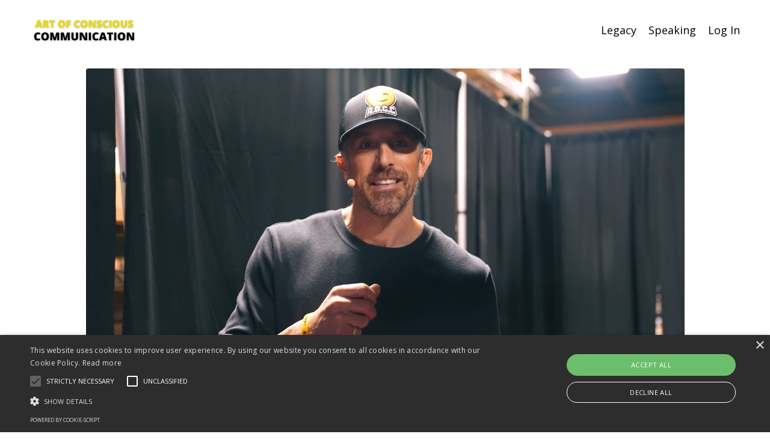

--- FILE ---
content_type: text/html; charset=utf-8
request_url: https://www.artofconsciouscommunication.com/online-course?ref=https%3A%2F%2Fwww.artofconsciouscommunication.com%2Fa%2F2147522023%2FJLcxZSuQ
body_size: 16187
content:
<!doctype html>
<html lang="en">
  <head>
    
              <meta name="csrf-param" content="authenticity_token">
              <meta name="csrf-token" content="D473X9mot0vRL6lAytEcuWikA7G/oQ6lOqU7eRYCEttwajmHniEABpfor4yE34n5elJeDMynoccxCa7KTYiUDA==">
            
    <title>
      
        Jamie's Online Course 
      
    </title>
    <meta charset="utf-8" />
    <meta http-equiv="x-ua-compatible" content="ie=edge, chrome=1">
    <meta name="viewport" content="width=device-width, initial-scale=1, shrink-to-fit=no">
    
      <meta name="description" content="Start turning potential clients into paying clients. Learn Jamie Miller&#39;s top strategies for helping others get what they want in business and life.  Art of Conscious Communication Online and On Demand Course is now available. " />
    
    <meta property="og:type" content="website">
<meta property="og:url" content="https://www.artofconsciouscommunication.com/online-course">
<meta name="twitter:card" content="summary_large_image">

<meta property="og:title" content="Jamie's Online Course ">
<meta name="twitter:title" content="Jamie's Online Course ">


<meta property="og:description" content="Start turning potential clients into paying clients. Learn Jamie Miller&#39;s top strategies for helping others get what they want in business and life.  Art of Conscious Communication Online and On Demand Course is now available. ">
<meta name="twitter:description" content="Start turning potential clients into paying clients. Learn Jamie Miller&#39;s top strategies for helping others get what they want in business and life.  Art of Conscious Communication Online and On Demand Course is now available. ">


<meta property="og:image" content="https://kajabi-storefronts-production.kajabi-cdn.com/kajabi-storefronts-production/sites/2147520672/images/eeJIYi5DSCGxsFoXwPpM_file.jpg">
<meta name="twitter:image" content="https://kajabi-storefronts-production.kajabi-cdn.com/kajabi-storefronts-production/sites/2147520672/images/eeJIYi5DSCGxsFoXwPpM_file.jpg">


    
      <link href="https://kajabi-storefronts-production.kajabi-cdn.com/kajabi-storefronts-production/file-uploads/sites/2147520672/images/e5a1405-13f-d60-c0d-267e0e633677_a050996e-1edc-4640-a8d3-fde6fc0620d8.png?v=2" rel="shortcut icon" />
    
    <link rel="canonical" href="https://www.artofconsciouscommunication.com/online-course" />

    <!-- Google Fonts ====================================================== -->
    
      <link href="//fonts.googleapis.com/css?family=Open+Sans:400,700,400italic,700italic|Fira+Sans:400,700,400italic,700italic" rel="stylesheet" type="text/css">
    

    <!-- Kajabi CSS ======================================================== -->
    <link rel="stylesheet" media="screen" href="https://kajabi-app-assets.kajabi-cdn.com/assets/core-0d125629e028a5a14579c81397830a1acd5cf5a9f3ec2d0de19efb9b0795fb03.css" />

    

    <link rel="stylesheet" href="https://use.fontawesome.com/releases/v5.15.2/css/all.css" crossorigin="anonymous">

    <link rel="stylesheet" media="screen" href="https://kajabi-storefronts-production.kajabi-cdn.com/kajabi-storefronts-production/themes/2148493007/assets/styles.css?1741801790662605" />

    <!-- Customer CSS ====================================================== -->
    <link rel="stylesheet" media="screen" href="https://kajabi-storefronts-production.kajabi-cdn.com/kajabi-storefronts-production/themes/2148493007/assets/overrides.css?1741801790662605" />
    <style>
  /* Custom CSS Added Via Theme Settings */
  /* CSS Overrides go here */
</style>


    <!-- Kajabi Editor Only CSS ============================================ -->
    

    <!-- Header hook ======================================================= -->
    <script type="text/javascript">
  var Kajabi = Kajabi || {};
</script>
<script type="text/javascript">
  Kajabi.currentSiteUser = {
    "id" : "-1",
    "type" : "Guest",
    "contactId" : "",
  };
</script>
<script type="text/javascript">
  Kajabi.theme = {
    activeThemeName: "Streamlined Home",
    previewThemeId: null,
    editor: false
  };
</script>
<meta name="turbo-prefetch" content="false">
<script type="text/javascript" charset="UTF-8" src="//cdn.cookie-script.com/s/71c3a84f27dfedd8ca2e6b1bebd60822.js"></script><style type="text/css">
  #editor-overlay {
    display: none;
    border-color: #2E91FC;
    position: absolute;
    background-color: rgba(46,145,252,0.05);
    border-style: dashed;
    border-width: 3px;
    border-radius: 3px;
    pointer-events: none;
    cursor: pointer;
    z-index: 10000000000;
  }
  .editor-overlay-button {
    color: white;
    background: #2E91FC;
    border-radius: 2px;
    font-size: 13px;
    margin-inline-start: -24px;
    margin-block-start: -12px;
    padding-block: 3px;
    padding-inline: 10px;
    text-transform:uppercase;
    font-weight:bold;
    letter-spacing:1.5px;

    left: 50%;
    top: 50%;
    position: absolute;
  }
</style>
<script src="https://kajabi-app-assets.kajabi-cdn.com/vite/assets/track_analytics-999259ad.js" crossorigin="anonymous" type="module"></script><link rel="modulepreload" href="https://kajabi-app-assets.kajabi-cdn.com/vite/assets/stimulus-576c66eb.js" as="script" crossorigin="anonymous">
<link rel="modulepreload" href="https://kajabi-app-assets.kajabi-cdn.com/vite/assets/track_product_analytics-9c66ca0a.js" as="script" crossorigin="anonymous">
<link rel="modulepreload" href="https://kajabi-app-assets.kajabi-cdn.com/vite/assets/stimulus-e54d982b.js" as="script" crossorigin="anonymous">
<link rel="modulepreload" href="https://kajabi-app-assets.kajabi-cdn.com/vite/assets/trackProductAnalytics-3d5f89d8.js" as="script" crossorigin="anonymous">      <script type="text/javascript">
        if (typeof (window.rudderanalytics) === "undefined") {
          !function(){"use strict";window.RudderSnippetVersion="3.0.3";var sdkBaseUrl="https://cdn.rudderlabs.com/v3"
          ;var sdkName="rsa.min.js";var asyncScript=true;window.rudderAnalyticsBuildType="legacy",window.rudderanalytics=[]
          ;var e=["setDefaultInstanceKey","load","ready","page","track","identify","alias","group","reset","setAnonymousId","startSession","endSession","consent"]
          ;for(var n=0;n<e.length;n++){var t=e[n];window.rudderanalytics[t]=function(e){return function(){
          window.rudderanalytics.push([e].concat(Array.prototype.slice.call(arguments)))}}(t)}try{
          new Function('return import("")'),window.rudderAnalyticsBuildType="modern"}catch(a){}
          if(window.rudderAnalyticsMount=function(){
          "undefined"==typeof globalThis&&(Object.defineProperty(Object.prototype,"__globalThis_magic__",{get:function get(){
          return this},configurable:true}),__globalThis_magic__.globalThis=__globalThis_magic__,
          delete Object.prototype.__globalThis_magic__);var e=document.createElement("script")
          ;e.src="".concat(sdkBaseUrl,"/").concat(window.rudderAnalyticsBuildType,"/").concat(sdkName),e.async=asyncScript,
          document.head?document.head.appendChild(e):document.body.appendChild(e)
          },"undefined"==typeof Promise||"undefined"==typeof globalThis){var d=document.createElement("script")
          ;d.src="https://polyfill-fastly.io/v3/polyfill.min.js?version=3.111.0&features=Symbol%2CPromise&callback=rudderAnalyticsMount",
          d.async=asyncScript,document.head?document.head.appendChild(d):document.body.appendChild(d)}else{
          window.rudderAnalyticsMount()}window.rudderanalytics.load("2apYBMHHHWpiGqicceKmzPebApa","https://kajabiaarnyhwq.dataplane.rudderstack.com",{})}();
        }
      </script>
      <script type="text/javascript">
        if (typeof (window.rudderanalytics) !== "undefined") {
          rudderanalytics.page({"account_id":"2147515862","site_id":"2147520672"});
        }
      </script>
      <script type="text/javascript">
        if (typeof (window.rudderanalytics) !== "undefined") {
          (function () {
            function AnalyticsClickHandler (event) {
              const targetEl = event.target.closest('a') || event.target.closest('button');
              if (targetEl) {
                rudderanalytics.track('Site Link Clicked', Object.assign(
                  {"account_id":"2147515862","site_id":"2147520672"},
                  {
                    link_text: targetEl.textContent.trim(),
                    link_href: targetEl.href,
                    tag_name: targetEl.tagName,
                  }
                ));
              }
            };
            document.addEventListener('click', AnalyticsClickHandler);
          })();
        }
      </script>
<meta name='site_locale' content='en'><style type="text/css">
  /* Font Awesome 4 */
  .fa.fa-twitter{
    font-family:sans-serif;
  }
  .fa.fa-twitter::before{
    content:"𝕏";
    font-size:1.2em;
  }

  /* Font Awesome 5 */
  .fab.fa-twitter{
    font-family:sans-serif;
  }
  .fab.fa-twitter::before{
    content:"𝕏";
    font-size:1.2em;
  }
</style>
<link rel="stylesheet" href="https://cdn.jsdelivr.net/npm/@kajabi-ui/styles@1.0.4/dist/kajabi_products/kajabi_products.css" />
<script type="module" src="https://cdn.jsdelivr.net/npm/@pine-ds/core@3.14.0/dist/pine-core/pine-core.esm.js"></script>
<script nomodule src="https://cdn.jsdelivr.net/npm/@pine-ds/core@3.14.0/dist/pine-core/index.esm.js"></script>


  </head>

  <style>
  body {
    
      
        background-color: #ffffff;
      
    
  }
</style>

  <body id="encore-theme" class="background-light">
    


    <div id="section-header" data-section-id="header">

<style>
  /* Default Header Styles */
  .header {
    
      background-color: #FFFFFF;
    
    font-size: 18px;
  }
  .header a,
  .header a.link-list__link,
  .header a.link-list__link:hover,
  .header a.social-icons__icon,
  .header .user__login a,
  .header .dropdown__item a,
  .header .dropdown__trigger:hover {
    color: #000000;
  }
  .header .dropdown__trigger {
    color: #000000 !important;
  }
  /* Mobile Header Styles */
  @media (max-width: 767px) {
    .header {
      
      font-size: 16px;
    }
    
    .header .hamburger__slices .hamburger__slice {
      
        background-color: ;
      
    }
    
      .header a.link-list__link, .dropdown__item a, .header__content--mobile {
        text-align: left;
      }
    
    .header--overlay .header__content--mobile  {
      padding-bottom: 20px;
    }
  }
  /* Sticky Styles */
  
</style>

<div class="hidden">
  
    
  
    
  
    
  
  
  
  
</div>

<header class="header header--static    header--close-on-scroll" kjb-settings-id="sections_header_settings_background_color">
  <div class="hello-bars">
    
      
    
      
    
      
    
  </div>
  
    <div class="header__wrap">
      <div class="header__content header__content--desktop background-unrecognized">
        <div class="container header__container media justify-content-left">
          
            
                <style>
@media (min-width: 768px) {
  #block-1555988494486 {
    text-align: left;
  }
} 
</style>

<div id="block-1555988494486" class="header__block header__block--logo header__block--show header__switch-content " kjb-settings-id="sections_header_blocks_1555988494486_settings_stretch">
  <style>
  #block-1555988494486 {
    line-height: 1;
  }
  #block-1555988494486 .logo__image {
    display: block;
    width: 200px;
  }
  #block-1555988494486 .logo__text {
    color: ;
  }
</style>

<a class="logo" href="/">
  
    
      <img class="logo__image" src="https://kajabi-storefronts-production.kajabi-cdn.com/kajabi-storefronts-production/themes/2148493007/settings_images/PENujVujQvmqfSkSEnCL_file.jpg" kjb-settings-id="sections_header_blocks_1555988494486_settings_logo" alt="Header Logo" />
    
  
</a>

</div>

              
          
            
                <style>
@media (min-width: 768px) {
  #block-1699307102688 {
    text-align: right;
  }
} 
</style>

<div id="block-1699307102688" class="header__block header__switch-content header__block--menu stretch" kjb-settings-id="sections_header_blocks_1699307102688_settings_stretch">
  <div class="link-list justify-content-right" kjb-settings-id="sections_header_blocks_1699307102688_settings_menu">
  
    <a class="link-list__link" href="https://www.artofconsciouscommunication.com/AOCC-Legacy-launch-insider" >Legacy</a>
  
    <a class="link-list__link" href="https://www.artofconsciouscommunication.com/jamie-miller-international-keynote-speaker-communication-coach" >Speaking</a>
  
</div>

</div>

              
          
            
                <style>
@media (min-width: 768px) {
  #block-1555988487706 {
    text-align: right;
  }
} 
</style>

<div id="block-1555988487706" class="header__block header__switch-content header__block--user " kjb-settings-id="sections_header_blocks_1555988487706_settings_stretch">
  <style>
  /* Dropdown menu colors for desktop */
  @media (min-width: 768px) {
    #block-1555988487706 .dropdown__menu {
      background: #FFFFFF;
      color: #595959;
    }
    #block-1555988487706 .dropdown__item a, 
    #block-1555988487706 {
      color: #595959;
    }
  }  
  /* Mobile menu text alignment */
  @media (max-width: 767px) {
    #block-1555988487706 .dropdown__item a,
    #block-1555988487706 .user__login a {
      text-align: left;
    }
  }
</style>

<div class="user" kjb-settings-id="sections_header_blocks_1555988487706_settings_language_login">
  
    <span class="user__login" kjb-settings-id="language_login"><a href="/login">Log In</a></span>
  
</div>

</div>

              
          
          
            <div class="hamburger hidden--desktop" kjb-settings-id="sections_header_settings_hamburger_color">
              <div class="hamburger__slices">
                <div class="hamburger__slice hamburger--slice-1"></div>
                <div class="hamburger__slice hamburger--slice-2"></div>
                <div class="hamburger__slice hamburger--slice-3"></div>
                <div class="hamburger__slice hamburger--slice-4"></div>
              </div>
            </div>
          
        </div>
      </div>
      <div class="header__content header__content--mobile">
        <div class="header__switch-content header__spacer"></div>
      </div>
    </div>
  
</header>

</div>
    <main>
      <div data-dynamic-sections=online_course><div id="section-1629035368842" data-section-id="1629035368842"></div><div id="section-1628472537442" data-section-id="1628472537442"><style>
  
  #section-1628472537442 .section__overlay {
    position: absolute;
    width: 100%;
    height: 100%;
    left: 0;
    top: 0;
    background-color: ;
  }
  #section-1628472537442 .sizer {
    padding-top: 40px;
    padding-bottom: 40px;
  }
  #section-1628472537442 .container {
    max-width: calc(1260px + 10px + 10px);
    padding-right: 10px;
    padding-left: 10px;
    
  }
  #section-1628472537442 .row {
    
  }
  #section-1628472537442 .container--full {
    max-width: calc(100% + 10px + 10px);
  }
  @media (min-width: 768px) {
    
    #section-1628472537442 .sizer {
      padding-top: 0px;
      padding-bottom: 0px;
    }
    #section-1628472537442 .container {
      max-width: calc(1260px + 40px + 40px);
      padding-right: 40px;
      padding-left: 40px;
    }
    #section-1628472537442 .container--full {
      max-width: calc(100% + 40px + 40px);
    }
  }
  
</style>


<section kjb-settings-id="sections_1628472537442_settings_background_color"
  class="section
  
  
   "
  data-reveal-event=""
  data-reveal-offset=""
  data-reveal-units="seconds">
  <div class="sizer ">
    
    <div class="section__overlay"></div>
    <div class="container ">
      <div class="row align-items-center justify-content-center">
        
          <!-- removes default padding from card elements -->

<!-- removes default padding when box-shadow is enabled -->

<!-- default padding values -->



<style>
  /* flush setting */
  
  /* margin settings */
  #block-1628472537442_0 {
    margin-top: 0px;
    margin-right: 0px;
    margin-bottom: 0px;
    margin-left: 0px;
  }
  #block-1628472537442_0 .block {
    /* border settings */
    border: 4px none black;
    border-radius: 4px;
    /* background color */
    
    /* default padding for mobile */
    
    
    
    /* mobile padding overrides */
    
      padding: 0;
    
    
    
    
    
  }

  @media (min-width: 768px) {
    /* desktop margin settings */
    #block-1628472537442_0 {
      margin-top: 0px;
      margin-right: 0px;
      margin-bottom: 0px;
      margin-left: 0px;
    }
    #block-1628472537442_0 .block {
      /* default padding for desktop  */
      
      
      /* desktop padding overrides */
      
        padding: 0;
      
      
      
      
      
    }
  }
  /* mobile text align */
  @media (max-width: 767px) {
    #block-1628472537442_0 {
      text-align: ;
    }
  }
</style>



<div kjb-settings-id="sections_1628472537442_blocks_1628472537442_0_settings_width"
  id="block-1628472537442_0"
  class="
  block-type--video
  text-
  col-10
  
  
  
    
  
  "
  data-reveal-event=""
  data-reveal-offset=""
  data-reveal-units="seconds" >
  <div class="block
    box-shadow-none
    "
    
      data-aos="none"
      data-aos-delay="0"
      data-aos-duration="0"
    
    >
    
    













<div class="video">
  
    
<script>
  window._wq = window._wq || [];
  _wq.push({"ugybv1th34": JSON.parse('{\"playerColor\":\"#000000\",\"stillUrl\":\"https://kajabi-storefronts-production.kajabi-cdn.com/kajabi-storefronts-production/file-uploads/themes/2148493007/settings_images/a1ae677-40d1-1da4-1a3-45e8b2df5e6_Screen_Shot_2023-09-05_at_3.06.35_PM.png\",\"autoPlay\":true,\"controlsVisibleOnLoad\":false,\"playbar\":false,\"fullscreenButton\":false,\"playbackRateControl\":false,\"qualityControl\":false,\"settingsControl\":false,\"smallPlayButton\":true,\"endVideoBehavior\":null,\"playButton\":true,\"resumable\":true}')});
</script>

<script charset="ISO-8859-1" src="//fast.wistia.com/assets/external/E-v1.js" async></script>


<div class="kjb-video-responsive">
  <div id="wistia_ugybv1th34"
    class="wistia_embed wistia_async_ugybv1th34 "
    data-track-progress=""
    data-tracked-percent="">&nbsp;</div>
</div>

  
</div>

  </div>
</div>


        
      </div>
    </div>
  </div>
</section>
</div><div id="section-1628438189392" data-section-id="1628438189392"><style>
  
  #section-1628438189392 .section__overlay {
    position: absolute;
    width: 100%;
    height: 100%;
    left: 0;
    top: 0;
    background-color: #ffffff;
  }
  #section-1628438189392 .sizer {
    padding-top: 40px;
    padding-bottom: 40px;
  }
  #section-1628438189392 .container {
    max-width: calc(1260px + 10px + 10px);
    padding-right: 10px;
    padding-left: 10px;
    
  }
  #section-1628438189392 .row {
    
  }
  #section-1628438189392 .container--full {
    max-width: calc(100% + 10px + 10px);
  }
  @media (min-width: 768px) {
    
    #section-1628438189392 .sizer {
      padding-top: 20px;
      padding-bottom: 20px;
    }
    #section-1628438189392 .container {
      max-width: calc(1260px + 40px + 40px);
      padding-right: 40px;
      padding-left: 40px;
    }
    #section-1628438189392 .container--full {
      max-width: calc(100% + 40px + 40px);
    }
  }
  
</style>


<section kjb-settings-id="sections_1628438189392_settings_background_color"
  class="section
  
  
   background-light "
  data-reveal-event=""
  data-reveal-offset=""
  data-reveal-units="seconds">
  <div class="sizer ">
    
    <div class="section__overlay"></div>
    <div class="container ">
      <div class="row align-items-center justify-content-center">
        
          <!-- removes default padding from card elements -->

<!-- removes default padding when box-shadow is enabled -->

<!-- default padding values -->



<style>
  /* flush setting */
  
  /* margin settings */
  #block-1628438189392_0 {
    margin-top: 0px;
    margin-right: 0px;
    margin-bottom: 0px;
    margin-left: 0px;
  }
  #block-1628438189392_0 .block {
    /* border settings */
    border: 4px none black;
    border-radius: 4px;
    /* background color */
    
    /* default padding for mobile */
    
    
    
    /* mobile padding overrides */
    
    
    
    
    
  }

  @media (min-width: 768px) {
    /* desktop margin settings */
    #block-1628438189392_0 {
      margin-top: 0px;
      margin-right: 0px;
      margin-bottom: 0px;
      margin-left: 0px;
    }
    #block-1628438189392_0 .block {
      /* default padding for desktop  */
      
      
      /* desktop padding overrides */
      
      
      
      
      
    }
  }
  /* mobile text align */
  @media (max-width: 767px) {
    #block-1628438189392_0 {
      text-align: left;
    }
  }
</style>



<div kjb-settings-id="sections_1628438189392_blocks_1628438189392_0_settings_width"
  id="block-1628438189392_0"
  class="
  block-type--text
  text-left
  col-9
  
  
  
    
  
  "
  data-reveal-event=""
  data-reveal-offset=""
  data-reveal-units="seconds" >
  <div class="block
    box-shadow-none
    "
    
      data-aos="none"
      data-aos-delay="0"
      data-aos-duration="0"
    
    >
    
    <style>
  
  #block-1577982541036_0 .btn {
    margin-top: 1rem;
  }
</style>

<h2 style="text-align: center;">Do&nbsp;you believe that communication is important?</h2>
<p>People keep asking&nbsp;for help.&nbsp; When it comes to getting what we want, the words we use either help us or hurt us.&nbsp; Most people are not <em>conscious</em> of the effects their words have on&nbsp;others.&nbsp; What if we could harness that power?</p>
<h2 style="text-align: center;">How would you benefit by being better at communication?</h2>
<p>Conscious Communication turns potential clients into paying clients.&nbsp; Having awareness around our words helps eliminate objections, devalues the price of our services, and creates win-win outcomes.&nbsp;</p>
<h2 style="text-align: center;">Do you like the idea of creating a predictable outcome with the people you meet?</h2>
<p>Our words create our outcomes.&nbsp; Funny jokes make us laugh.&nbsp; Stories create emotion. But what words do we use in order to create a sale? Build a relationship? Or even create a better life at home?&nbsp;</p>
<h2 style="text-align: center;">This is what I can teach you...</h2>
<p>I've spent decades studying the psychology of sales&nbsp;and coached people from&nbsp;many different industries.&nbsp; Once a person becomes Conscious (and has a game plan) of the words they use, that's when the "magic" happens.&nbsp; I can help you learn techniques and strategies that I know can significantly impact a persons business/life.&nbsp; Getting what you want can be simple.&nbsp; One just has to be conscious on how to go about it.&nbsp;</p>

  </div>
</div>


        
      </div>
    </div>
  </div>
</section>
</div><div id="section-1628439079480" data-section-id="1628439079480"><style>
  
    #section-1628439079480 {
      background-image: url(https://kajabi-storefronts-production.kajabi-cdn.com/kajabi-storefronts-production/themes/2148493007/assets/background.jpg?1741801790662605);
      background-position: center;
    }
  
  #section-1628439079480 .section__overlay {
    position: absolute;
    width: 100%;
    height: 100%;
    left: 0;
    top: 0;
    background-color: RGBA(22, 30, 42, 0.86);
  }
  #section-1628439079480 .sizer {
    padding-top: 40px;
    padding-bottom: 40px;
  }
  #section-1628439079480 .container {
    max-width: calc(1260px + 10px + 10px);
    padding-right: 10px;
    padding-left: 10px;
    
  }
  #section-1628439079480 .row {
    
  }
  #section-1628439079480 .container--full {
    max-width: calc(100% + 10px + 10px);
  }
  @media (min-width: 768px) {
    
      #section-1628439079480 {
        
      }
    
    #section-1628439079480 .sizer {
      padding-top: 100px;
      padding-bottom: 100px;
    }
    #section-1628439079480 .container {
      max-width: calc(1260px + 40px + 40px);
      padding-right: 40px;
      padding-left: 40px;
    }
    #section-1628439079480 .container--full {
      max-width: calc(100% + 40px + 40px);
    }
  }
  
</style>


<section kjb-settings-id="sections_1628439079480_settings_background_color"
  class="section
  
  
   background-dark "
  data-reveal-event=""
  data-reveal-offset=""
  data-reveal-units="seconds">
  <div class="sizer ">
    
    <div class="section__overlay"></div>
    <div class="container ">
      <div class="row align-items-center justify-content-center">
        
          <!-- removes default padding from card elements -->

<!-- removes default padding when box-shadow is enabled -->

<!-- default padding values -->



<style>
  /* flush setting */
  
  /* margin settings */
  #block-1628439079480_0 {
    margin-top: 0px;
    margin-right: 0px;
    margin-bottom: 0px;
    margin-left: 0px;
  }
  #block-1628439079480_0 .block {
    /* border settings */
    border: 4px none black;
    border-radius: 4px;
    /* background color */
    
    /* default padding for mobile */
    
    
    
    /* mobile padding overrides */
    
    
    
    
    
  }

  @media (min-width: 768px) {
    /* desktop margin settings */
    #block-1628439079480_0 {
      margin-top: 0px;
      margin-right: 0px;
      margin-bottom: 0px;
      margin-left: 0px;
    }
    #block-1628439079480_0 .block {
      /* default padding for desktop  */
      
      
      /* desktop padding overrides */
      
      
      
      
      
    }
  }
  /* mobile text align */
  @media (max-width: 767px) {
    #block-1628439079480_0 {
      text-align: left;
    }
  }
</style>



<div kjb-settings-id="sections_1628439079480_blocks_1628439079480_0_settings_width"
  id="block-1628439079480_0"
  class="
  block-type--text
  text-left
  col-6
  
  
  
    
  
  "
  data-reveal-event=""
  data-reveal-offset=""
  data-reveal-units="seconds" >
  <div class="block
    box-shadow-none
    "
    
      data-aos="none"
      data-aos-delay="0"
      data-aos-duration="0"
    
    >
    
    <style>
  
  #block-1577982541036_0 .btn {
    margin-top: 1rem;
  }
</style>

<h2>Online On Demand Course</h2>
<ul>
<li>Building rapport in 60 seconds or less</li>
<li>Learn the <strong>2 MOST</strong> important words in sales</li>
<li>How to eliminate objections</li>
<li>Creating urgency within your client</li>
<li>Developing seamless calls to action</li>
<li>Devalue the "cost" of your services</li>
<li>Results driven networking</li>
<li>Questions that lead to "YES"</li>
<li>How to easily set appointments</li>
<li>Better engagement on social media</li>
<li>AND how to apply these strategies in every aspect of your life!</li>
</ul>
<h2><span style="color: #ecf0f1;">On Demand Course&nbsp;</span></h2>
<h2><span style="color: #ecf0f1;"><span color="#e74c3c" style="color: #e74c3c;">Only $997</span></span></h2>

    






<style>
  #block-1628439079480_0 .btn {
    color: #ffffff;
    border-color: #3498db;
    border-radius: 4px;
    background-color: #3498db;
  }
  #block-1628439079480_0 .btn--outline {
    background: transparent;
    color: #3498db;
  }
</style>

<a class="btn btn--solid btn--medium btn--full" href="/resource_redirect/offers/7nCWAdAj"   kjb-settings-id="sections_1628439079480_blocks_1628439079480_0_settings_btn_background_color" role="button">
  
    Get Access
  
</a>

  
  </div>
</div>


        
          <!-- removes default padding from card elements -->

<!-- removes default padding when box-shadow is enabled -->

<!-- default padding values -->



<style>
  /* flush setting */
  
  /* margin settings */
  #block-1628439079480_1 {
    margin-top: 0px;
    margin-right: 0px;
    margin-bottom: 0px;
    margin-left: 0px;
  }
  #block-1628439079480_1 .block {
    /* border settings */
    border: 4px none black;
    border-radius: 0px;
    /* background color */
    
    /* default padding for mobile */
    
    
    
    /* mobile padding overrides */
    
      padding: 0;
    
    
    
    
    
  }

  @media (min-width: 768px) {
    /* desktop margin settings */
    #block-1628439079480_1 {
      margin-top: 0px;
      margin-right: 0px;
      margin-bottom: 0px;
      margin-left: 0px;
    }
    #block-1628439079480_1 .block {
      /* default padding for desktop  */
      
      
      /* desktop padding overrides */
      
        padding: 0;
      
      
      
      
      
    }
  }
  /* mobile text align */
  @media (max-width: 767px) {
    #block-1628439079480_1 {
      text-align: ;
    }
  }
</style>



<div kjb-settings-id="sections_1628439079480_blocks_1628439079480_1_settings_width"
  id="block-1628439079480_1"
  class="
  block-type--image
  text-
  col-6
  
  
  
    
  
  "
  data-reveal-event=""
  data-reveal-offset=""
  data-reveal-units="seconds" >
  <div class="block
    box-shadow-none
    "
    
      data-aos="none"
      data-aos-delay="0"
      data-aos-duration="0"
    
    >
    
    <style>
  #block-1628439079480_1 .block {
    display: flex;
    justify-content: flex-start;
  }
  #block-1628439079480_1 .image {
    width: 100%;
    overflow: hidden;
    
    border-radius: 4px;
  }
  #block-1628439079480_1 .image__image {
    width: 100%;
    
  }
  #block-1628439079480_1 .image__overlay {
    
      opacity: 0;
    
    background-color: #fff;
    border-radius: 4px;
  }
  #block-1628439079480_1 .image__overlay-text {
    color:  !important;
  }
  @media (min-width: 768px) {
    #block-1628439079480_1 .block {
        display: flex;
        justify-content: flex-start;
    }
    #block-1628439079480_1 .image__overlay {
      opacity: 0;
    }
    #block-1628439079480_1 .image__overlay:hover {
      opacity: 1;
    }
  }
  
</style>

<div class="image">
  
    
        <img class="image__image" src="https://kajabi-storefronts-production.kajabi-cdn.com/kajabi-storefronts-production/themes/2148493007/settings_images/HWdMMzJOQuMjU8tUaRGN_file.jpg" kjb-settings-id="sections_1628439079480_blocks_1628439079480_1_settings_image" alt="" />
    
    
  
</div>

  </div>
</div>


        
      </div>
    </div>
  </div>
</section>
</div><div id="section-1628440379218" data-section-id="1628440379218"><style>
  
  #section-1628440379218 .section__overlay {
    position: absolute;
    width: 100%;
    height: 100%;
    left: 0;
    top: 0;
    background-color: #ffffff;
  }
  #section-1628440379218 .sizer {
    padding-top: 40px;
    padding-bottom: 40px;
  }
  #section-1628440379218 .container {
    max-width: calc(1260px + 10px + 10px);
    padding-right: 10px;
    padding-left: 10px;
    
  }
  #section-1628440379218 .row {
    
  }
  #section-1628440379218 .container--full {
    max-width: calc(100% + 10px + 10px);
  }
  @media (min-width: 768px) {
    
    #section-1628440379218 .sizer {
      padding-top: 100px;
      padding-bottom: 100px;
    }
    #section-1628440379218 .container {
      max-width: calc(1260px + 40px + 40px);
      padding-right: 40px;
      padding-left: 40px;
    }
    #section-1628440379218 .container--full {
      max-width: calc(100% + 40px + 40px);
    }
  }
  
</style>


<section kjb-settings-id="sections_1628440379218_settings_background_color"
  class="section
  
  
   background-light "
  data-reveal-event=""
  data-reveal-offset=""
  data-reveal-units="seconds">
  <div class="sizer ">
    
    <div class="section__overlay"></div>
    <div class="container ">
      <div class="row align-items-center justify-content-center">
        
          <!-- removes default padding from card elements -->

<!-- removes default padding when box-shadow is enabled -->

<!-- default padding values -->



<style>
  /* flush setting */
  
  /* margin settings */
  #block-1628440379218_0 {
    margin-top: 0px;
    margin-right: 0px;
    margin-bottom: 0px;
    margin-left: 0px;
  }
  #block-1628440379218_0 .block {
    /* border settings */
    border: 4px none black;
    border-radius: 4px;
    /* background color */
    
    /* default padding for mobile */
    
    
    
    /* mobile padding overrides */
    
    
    
    
    
  }

  @media (min-width: 768px) {
    /* desktop margin settings */
    #block-1628440379218_0 {
      margin-top: 0px;
      margin-right: 0px;
      margin-bottom: 0px;
      margin-left: 0px;
    }
    #block-1628440379218_0 .block {
      /* default padding for desktop  */
      
      
      /* desktop padding overrides */
      
      
      
      
      
    }
  }
  /* mobile text align */
  @media (max-width: 767px) {
    #block-1628440379218_0 {
      text-align: center;
    }
  }
</style>



<div kjb-settings-id="sections_1628440379218_blocks_1628440379218_0_settings_width"
  id="block-1628440379218_0"
  class="
  block-type--feature
  text-center
  col-4
  
  
  
    
  
  "
  data-reveal-event=""
  data-reveal-offset=""
  data-reveal-units="seconds" >
  <div class="block
    box-shadow-none
    "
    
      data-aos="none"
      data-aos-delay="0"
      data-aos-duration="0"
    
    >
    
    <style>
  #block-1628440379218_0 .feature__image {
    width: 50px;
    border-radius: 4px;
  }
</style>

<div class="feature">
  
    
      <img class="feature__image" src="https://kajabi-storefronts-production.kajabi-cdn.com/kajabi-storefronts-production/themes/2148493007/settings_images/8s0l7nBeSa2Rq04u6cSI_network_negotiate_sales.png" kjb-settings-id="sections_1628440379218_blocks_1628440379218_0_settings_image" alt="" />
    
  
  <div class="feature__text" kjb-settings-id="sections_1628440379218_blocks_1628440379218_0_settings_text">
    <h4>Building Business</h4>
<p>Building rapport in 60 seconds or less</p>
<p>Results driven networking</p>
<p>Questions that lead to YES</p>
<p>How to easily set appointments</p>
<p>Better engagement on social media</p>
  </div>
  
</div>

  </div>
</div>


        
          <!-- removes default padding from card elements -->

<!-- removes default padding when box-shadow is enabled -->

<!-- default padding values -->



<style>
  /* flush setting */
  
  /* margin settings */
  #block-1628440379218_1 {
    margin-top: 0px;
    margin-right: 0px;
    margin-bottom: 0px;
    margin-left: 0px;
  }
  #block-1628440379218_1 .block {
    /* border settings */
    border: 4px none black;
    border-radius: 4px;
    /* background color */
    
    /* default padding for mobile */
    
    
    
    /* mobile padding overrides */
    
    
    
    
    
  }

  @media (min-width: 768px) {
    /* desktop margin settings */
    #block-1628440379218_1 {
      margin-top: 0px;
      margin-right: 0px;
      margin-bottom: 0px;
      margin-left: 0px;
    }
    #block-1628440379218_1 .block {
      /* default padding for desktop  */
      
      
      /* desktop padding overrides */
      
      
      
      
      
    }
  }
  /* mobile text align */
  @media (max-width: 767px) {
    #block-1628440379218_1 {
      text-align: center;
    }
  }
</style>



<div kjb-settings-id="sections_1628440379218_blocks_1628440379218_1_settings_width"
  id="block-1628440379218_1"
  class="
  block-type--feature
  text-center
  col-4
  
  
  
    
  
  "
  data-reveal-event=""
  data-reveal-offset=""
  data-reveal-units="seconds" >
  <div class="block
    box-shadow-none
    "
    
      data-aos="none"
      data-aos-delay="0"
      data-aos-duration="0"
    
    >
    
    <style>
  #block-1628440379218_1 .feature__image {
    width: 50px;
    border-radius: 4px;
  }
</style>

<div class="feature">
  
    
      <img class="feature__image" src="https://kajabi-storefronts-production.kajabi-cdn.com/kajabi-storefronts-production/themes/2148493007/settings_images/iHVtBBeQCKCS9if8Mits_network_negotiate_sales-2.png" kjb-settings-id="sections_1628440379218_blocks_1628440379218_1_settings_image" alt="" />
    
  
  <div class="feature__text" kjb-settings-id="sections_1628440379218_blocks_1628440379218_1_settings_text">
    <h4>Sales &amp; Negotiations</h4>
<p>Creating urgency to sell clients</p>
<p>Subliminal NLP techniques</p>
<p>Creating seamless calls to action</p>
<p>Must know&nbsp;strategies to avoid objections</p>
<p>Learn the 2 MOST IMPORTANT words</p>
  </div>
  
</div>

  </div>
</div>


        
          <!-- removes default padding from card elements -->

<!-- removes default padding when box-shadow is enabled -->

<!-- default padding values -->



<style>
  /* flush setting */
  
  /* margin settings */
  #block-1628440379218_2 {
    margin-top: 0px;
    margin-right: 0px;
    margin-bottom: 0px;
    margin-left: 0px;
  }
  #block-1628440379218_2 .block {
    /* border settings */
    border: 4px none black;
    border-radius: 4px;
    /* background color */
    
    /* default padding for mobile */
    
    
    
    /* mobile padding overrides */
    
    
    
    
    
  }

  @media (min-width: 768px) {
    /* desktop margin settings */
    #block-1628440379218_2 {
      margin-top: 0px;
      margin-right: 0px;
      margin-bottom: 0px;
      margin-left: 0px;
    }
    #block-1628440379218_2 .block {
      /* default padding for desktop  */
      
      
      /* desktop padding overrides */
      
      
      
      
      
    }
  }
  /* mobile text align */
  @media (max-width: 767px) {
    #block-1628440379218_2 {
      text-align: center;
    }
  }
</style>



<div kjb-settings-id="sections_1628440379218_blocks_1628440379218_2_settings_width"
  id="block-1628440379218_2"
  class="
  block-type--feature
  text-center
  col-4
  
  
  
    
  
  "
  data-reveal-event=""
  data-reveal-offset=""
  data-reveal-units="seconds" >
  <div class="block
    box-shadow-none
    "
    
      data-aos="none"
      data-aos-delay="0"
      data-aos-duration="0"
    
    >
    
    <style>
  #block-1628440379218_2 .feature__image {
    width: 50px;
    border-radius: 4px;
  }
</style>

<div class="feature">
  
    
      <img class="feature__image" src="https://kajabi-storefronts-production.kajabi-cdn.com/kajabi-storefronts-production/themes/2148493007/settings_images/XkowdHiuQPCHKDOSxFBN_network_negotiate_sales-3.png" kjb-settings-id="sections_1628440379218_blocks_1628440379218_2_settings_image" alt="" />
    
  
  <div class="feature__text" kjb-settings-id="sections_1628440379218_blocks_1628440379218_2_settings_text">
    <h4>Homelife</h4>
<p>Strategies for life outside work</p>
<p>Tips for getting what you want at home</p>
<p>Helping your children become the best</p>
<p>How to get complimentary upgrades</p>
<p>Finding the perfect partner</p>
  </div>
  
</div>

  </div>
</div>


        
      </div>
    </div>
  </div>
</section>
</div><div id="section-1628440414410" data-section-id="1628440414410"><style>
  
  #section-1628440414410 .section__overlay {
    position: absolute;
    width: 100%;
    height: 100%;
    left: 0;
    top: 0;
    background-color: #ffffff;
  }
  #section-1628440414410 .sizer {
    padding-top: 40px;
    padding-bottom: 40px;
  }
  #section-1628440414410 .container {
    max-width: calc(1260px + 10px + 10px);
    padding-right: 10px;
    padding-left: 10px;
    
  }
  #section-1628440414410 .row {
    
  }
  #section-1628440414410 .container--full {
    max-width: calc(100% + 10px + 10px);
  }
  @media (min-width: 768px) {
    
    #section-1628440414410 .sizer {
      padding-top: 0px;
      padding-bottom: 0px;
    }
    #section-1628440414410 .container {
      max-width: calc(1260px + 40px + 40px);
      padding-right: 40px;
      padding-left: 40px;
    }
    #section-1628440414410 .container--full {
      max-width: calc(100% + 40px + 40px);
    }
  }
  
</style>


<section kjb-settings-id="sections_1628440414410_settings_background_color"
  class="section
  
  
   background-light "
  data-reveal-event=""
  data-reveal-offset=""
  data-reveal-units="seconds">
  <div class="sizer ">
    
    <div class="section__overlay"></div>
    <div class="container ">
      <div class="row align-items-center justify-content-center">
        
          <!-- removes default padding from card elements -->

<!-- removes default padding when box-shadow is enabled -->

<!-- default padding values -->



<style>
  /* flush setting */
  
    #block-1628440414410_0 { padding: 0; }
  
  /* margin settings */
  #block-1628440414410_0 {
    margin-top: 0px;
    margin-right: 0px;
    margin-bottom: 0px;
    margin-left: 0px;
  }
  #block-1628440414410_0 .block {
    /* border settings */
    border: 4px none black;
    border-radius: 4px;
    /* background color */
    
    /* default padding for mobile */
    
    
    
    /* mobile padding overrides */
    
    
    
    
    
  }

  @media (min-width: 768px) {
    /* desktop margin settings */
    #block-1628440414410_0 {
      margin-top: 0px;
      margin-right: 0px;
      margin-bottom: 0px;
      margin-left: 0px;
    }
    #block-1628440414410_0 .block {
      /* default padding for desktop  */
      
      
      /* desktop padding overrides */
      
      
        padding-top: 20px;
      
      
      
        padding-bottom: 20px;
      
      
    }
  }
  /* mobile text align */
  @media (max-width: 767px) {
    #block-1628440414410_0 {
      text-align: left;
    }
  }
</style>



<div kjb-settings-id="sections_1628440414410_blocks_1628440414410_0_settings_width"
  id="block-1628440414410_0"
  class="
  block-type--text
  text-left
  col-10
  
  
  
    
  
  "
  data-reveal-event=""
  data-reveal-offset=""
  data-reveal-units="seconds" >
  <div class="block
    box-shadow-none
    "
    
      data-aos="none"
      data-aos-delay="0"
      data-aos-duration="0"
    
    >
    
    <style>
  
  #block-1577982541036_0 .btn {
    margin-top: 1rem;
  }
</style>

<h2 style="text-align: center;">Jamie's Clients</h2>

  </div>
</div>


        
      </div>
    </div>
  </div>
</section>
</div><div id="section-1628440644230" data-section-id="1628440644230"><style>
  
  #section-1628440644230 .section__overlay {
    position: absolute;
    width: 100%;
    height: 100%;
    left: 0;
    top: 0;
    background-color: #ffffff;
  }
  #section-1628440644230 .sizer {
    padding-top: 40px;
    padding-bottom: 40px;
  }
  #section-1628440644230 .container {
    max-width: calc(1260px + 10px + 10px);
    padding-right: 10px;
    padding-left: 10px;
    
  }
  #section-1628440644230 .row {
    
  }
  #section-1628440644230 .container--full {
    max-width: calc(100% + 10px + 10px);
  }
  @media (min-width: 768px) {
    
    #section-1628440644230 .sizer {
      padding-top: 0px;
      padding-bottom: 0px;
    }
    #section-1628440644230 .container {
      max-width: calc(1260px + 40px + 40px);
      padding-right: 40px;
      padding-left: 40px;
    }
    #section-1628440644230 .container--full {
      max-width: calc(100% + 40px + 40px);
    }
  }
  
</style>


<section kjb-settings-id="sections_1628440644230_settings_background_color"
  class="section
  
  
   background-light "
  data-reveal-event=""
  data-reveal-offset=""
  data-reveal-units="seconds">
  <div class="sizer ">
    
    <div class="section__overlay"></div>
    <div class="container ">
      <div class="row align-items-center justify-content-center">
        
          <!-- removes default padding from card elements -->

<!-- removes default padding when box-shadow is enabled -->

<!-- default padding values -->



<style>
  /* flush setting */
  
  /* margin settings */
  #block-1628440644229_0 {
    margin-top: 0px;
    margin-right: 0px;
    margin-bottom: 0px;
    margin-left: 0px;
  }
  #block-1628440644229_0 .block {
    /* border settings */
    border: 4px none black;
    border-radius: 0px;
    /* background color */
    
    /* default padding for mobile */
    
    
    
    /* mobile padding overrides */
    
      padding: 0;
    
    
    
    
    
  }

  @media (min-width: 768px) {
    /* desktop margin settings */
    #block-1628440644229_0 {
      margin-top: 0px;
      margin-right: 0px;
      margin-bottom: 0px;
      margin-left: 0px;
    }
    #block-1628440644229_0 .block {
      /* default padding for desktop  */
      
      
      /* desktop padding overrides */
      
        padding: 0;
      
      
      
      
      
    }
  }
  /* mobile text align */
  @media (max-width: 767px) {
    #block-1628440644229_0 {
      text-align: ;
    }
  }
</style>



<div kjb-settings-id="sections_1628440644230_blocks_1628440644229_0_settings_width"
  id="block-1628440644229_0"
  class="
  block-type--image
  text-
  col-1
  
  
  
    
  
  "
  data-reveal-event=""
  data-reveal-offset=""
  data-reveal-units="seconds" >
  <div class="block
    box-shadow-none
    "
    
      data-aos="none"
      data-aos-delay="0"
      data-aos-duration="0"
    
    >
    
    <style>
  #block-1628440644229_0 .block {
    display: flex;
    justify-content: flex-start;
  }
  #block-1628440644229_0 .image {
    width: 100%;
    overflow: hidden;
    
    border-radius: 4px;
  }
  #block-1628440644229_0 .image__image {
    width: 100%;
    
  }
  #block-1628440644229_0 .image__overlay {
    
      opacity: 0;
    
    background-color: #fff;
    border-radius: 4px;
  }
  #block-1628440644229_0 .image__overlay-text {
    color:  !important;
  }
  @media (min-width: 768px) {
    #block-1628440644229_0 .block {
        display: flex;
        justify-content: flex-start;
    }
    #block-1628440644229_0 .image__overlay {
      opacity: 0;
    }
    #block-1628440644229_0 .image__overlay:hover {
      opacity: 1;
    }
  }
  
</style>

<div class="image">
  
    
        <img class="image__image" src="https://kajabi-storefronts-production.kajabi-cdn.com/kajabi-storefronts-production/themes/2148493007/settings_images/aNtPCa6QZmHHnhRu32fJ_file.jpg" kjb-settings-id="sections_1628440644230_blocks_1628440644229_0_settings_image" alt="" />
    
    
  
</div>

  </div>
</div>


        
          <!-- removes default padding from card elements -->

<!-- removes default padding when box-shadow is enabled -->

<!-- default padding values -->



<style>
  /* flush setting */
  
  /* margin settings */
  #block-1628440644230_1 {
    margin-top: 0px;
    margin-right: 0px;
    margin-bottom: 0px;
    margin-left: 0px;
  }
  #block-1628440644230_1 .block {
    /* border settings */
    border: 4px none black;
    border-radius: 0px;
    /* background color */
    
    /* default padding for mobile */
    
    
    
    /* mobile padding overrides */
    
      padding: 0;
    
    
    
    
    
  }

  @media (min-width: 768px) {
    /* desktop margin settings */
    #block-1628440644230_1 {
      margin-top: 0px;
      margin-right: 0px;
      margin-bottom: 0px;
      margin-left: 0px;
    }
    #block-1628440644230_1 .block {
      /* default padding for desktop  */
      
      
      /* desktop padding overrides */
      
        padding: 0;
      
      
      
      
      
    }
  }
  /* mobile text align */
  @media (max-width: 767px) {
    #block-1628440644230_1 {
      text-align: ;
    }
  }
</style>



<div kjb-settings-id="sections_1628440644230_blocks_1628440644230_1_settings_width"
  id="block-1628440644230_1"
  class="
  block-type--image
  text-
  col-1
  
  
  
    
  
  "
  data-reveal-event=""
  data-reveal-offset=""
  data-reveal-units="seconds" >
  <div class="block
    box-shadow-none
    "
    
      data-aos="none"
      data-aos-delay="0"
      data-aos-duration="0"
    
    >
    
    <style>
  #block-1628440644230_1 .block {
    display: flex;
    justify-content: flex-start;
  }
  #block-1628440644230_1 .image {
    width: 100%;
    overflow: hidden;
    
    border-radius: 4px;
  }
  #block-1628440644230_1 .image__image {
    width: 100%;
    
  }
  #block-1628440644230_1 .image__overlay {
    
      opacity: 0;
    
    background-color: #fff;
    border-radius: 4px;
  }
  #block-1628440644230_1 .image__overlay-text {
    color:  !important;
  }
  @media (min-width: 768px) {
    #block-1628440644230_1 .block {
        display: flex;
        justify-content: flex-start;
    }
    #block-1628440644230_1 .image__overlay {
      opacity: 0;
    }
    #block-1628440644230_1 .image__overlay:hover {
      opacity: 1;
    }
  }
  
</style>

<div class="image">
  
    
        <img class="image__image" src="https://kajabi-storefronts-production.kajabi-cdn.com/kajabi-storefronts-production/themes/2148493007/settings_images/ARfdll3fR5ypNzLwQu6O_file.jpg" kjb-settings-id="sections_1628440644230_blocks_1628440644230_1_settings_image" alt="" />
    
    
  
</div>

  </div>
</div>


        
          <!-- removes default padding from card elements -->

<!-- removes default padding when box-shadow is enabled -->

<!-- default padding values -->



<style>
  /* flush setting */
  
  /* margin settings */
  #block-1628440644230_3 {
    margin-top: 0px;
    margin-right: 0px;
    margin-bottom: 0px;
    margin-left: 0px;
  }
  #block-1628440644230_3 .block {
    /* border settings */
    border: 4px none black;
    border-radius: 0px;
    /* background color */
    
    /* default padding for mobile */
    
    
    
    /* mobile padding overrides */
    
      padding: 0;
    
    
    
    
    
  }

  @media (min-width: 768px) {
    /* desktop margin settings */
    #block-1628440644230_3 {
      margin-top: 0px;
      margin-right: 0px;
      margin-bottom: 0px;
      margin-left: 0px;
    }
    #block-1628440644230_3 .block {
      /* default padding for desktop  */
      
      
      /* desktop padding overrides */
      
        padding: 0;
      
      
      
      
      
    }
  }
  /* mobile text align */
  @media (max-width: 767px) {
    #block-1628440644230_3 {
      text-align: ;
    }
  }
</style>



<div kjb-settings-id="sections_1628440644230_blocks_1628440644230_3_settings_width"
  id="block-1628440644230_3"
  class="
  block-type--image
  text-
  col-1
  
  
  
    
  
  "
  data-reveal-event=""
  data-reveal-offset=""
  data-reveal-units="seconds" >
  <div class="block
    box-shadow-none
    "
    
      data-aos="none"
      data-aos-delay="0"
      data-aos-duration="0"
    
    >
    
    <style>
  #block-1628440644230_3 .block {
    display: flex;
    justify-content: flex-start;
  }
  #block-1628440644230_3 .image {
    width: 100%;
    overflow: hidden;
    
    border-radius: 4px;
  }
  #block-1628440644230_3 .image__image {
    width: 100%;
    
  }
  #block-1628440644230_3 .image__overlay {
    
      opacity: 0;
    
    background-color: #fff;
    border-radius: 4px;
  }
  #block-1628440644230_3 .image__overlay-text {
    color:  !important;
  }
  @media (min-width: 768px) {
    #block-1628440644230_3 .block {
        display: flex;
        justify-content: flex-start;
    }
    #block-1628440644230_3 .image__overlay {
      opacity: 0;
    }
    #block-1628440644230_3 .image__overlay:hover {
      opacity: 1;
    }
  }
  
</style>

<div class="image">
  
    
        <img class="image__image" src="https://kajabi-storefronts-production.kajabi-cdn.com/kajabi-storefronts-production/themes/2148493007/settings_images/VGEuRjJRQ2FPoubIdPrL_file.jpg" kjb-settings-id="sections_1628440644230_blocks_1628440644230_3_settings_image" alt="" />
    
    
  
</div>

  </div>
</div>


        
          <!-- removes default padding from card elements -->

<!-- removes default padding when box-shadow is enabled -->

<!-- default padding values -->



<style>
  /* flush setting */
  
  /* margin settings */
  #block-1628440644230_4 {
    margin-top: 0px;
    margin-right: 0px;
    margin-bottom: 0px;
    margin-left: 0px;
  }
  #block-1628440644230_4 .block {
    /* border settings */
    border: 4px none black;
    border-radius: 0px;
    /* background color */
    
    /* default padding for mobile */
    
    
    
    /* mobile padding overrides */
    
      padding: 0;
    
    
    
    
    
  }

  @media (min-width: 768px) {
    /* desktop margin settings */
    #block-1628440644230_4 {
      margin-top: 0px;
      margin-right: 0px;
      margin-bottom: 0px;
      margin-left: 0px;
    }
    #block-1628440644230_4 .block {
      /* default padding for desktop  */
      
      
      /* desktop padding overrides */
      
        padding: 0;
      
      
      
      
      
    }
  }
  /* mobile text align */
  @media (max-width: 767px) {
    #block-1628440644230_4 {
      text-align: ;
    }
  }
</style>



<div kjb-settings-id="sections_1628440644230_blocks_1628440644230_4_settings_width"
  id="block-1628440644230_4"
  class="
  block-type--image
  text-
  col-1
  
  
  
    
  
  "
  data-reveal-event=""
  data-reveal-offset=""
  data-reveal-units="seconds" >
  <div class="block
    box-shadow-none
    "
    
      data-aos="none"
      data-aos-delay="0"
      data-aos-duration="0"
    
    >
    
    <style>
  #block-1628440644230_4 .block {
    display: flex;
    justify-content: flex-start;
  }
  #block-1628440644230_4 .image {
    width: 100%;
    overflow: hidden;
    
    border-radius: 3px;
  }
  #block-1628440644230_4 .image__image {
    width: 100%;
    
  }
  #block-1628440644230_4 .image__overlay {
    
      opacity: 0;
    
    background-color: #fff;
    border-radius: 3px;
  }
  #block-1628440644230_4 .image__overlay-text {
    color:  !important;
  }
  @media (min-width: 768px) {
    #block-1628440644230_4 .block {
        display: flex;
        justify-content: flex-start;
    }
    #block-1628440644230_4 .image__overlay {
      opacity: 0;
    }
    #block-1628440644230_4 .image__overlay:hover {
      opacity: 1;
    }
  }
  
</style>

<div class="image">
  
    
        <img class="image__image" src="https://kajabi-storefronts-production.kajabi-cdn.com/kajabi-storefronts-production/themes/2148493007/settings_images/93uIIDxiSbiNI5C16qea_file.jpg" kjb-settings-id="sections_1628440644230_blocks_1628440644230_4_settings_image" alt="" />
    
    
  
</div>

  </div>
</div>


        
          <!-- removes default padding from card elements -->

<!-- removes default padding when box-shadow is enabled -->

<!-- default padding values -->



<style>
  /* flush setting */
  
  /* margin settings */
  #block-1628440644230_5 {
    margin-top: 0px;
    margin-right: 0px;
    margin-bottom: 0px;
    margin-left: 0px;
  }
  #block-1628440644230_5 .block {
    /* border settings */
    border: 4px none black;
    border-radius: 0px;
    /* background color */
    
    /* default padding for mobile */
    
    
    
    /* mobile padding overrides */
    
      padding: 0;
    
    
    
    
    
  }

  @media (min-width: 768px) {
    /* desktop margin settings */
    #block-1628440644230_5 {
      margin-top: 0px;
      margin-right: 0px;
      margin-bottom: 0px;
      margin-left: 0px;
    }
    #block-1628440644230_5 .block {
      /* default padding for desktop  */
      
      
      /* desktop padding overrides */
      
        padding: 0;
      
      
      
      
      
    }
  }
  /* mobile text align */
  @media (max-width: 767px) {
    #block-1628440644230_5 {
      text-align: ;
    }
  }
</style>



<div kjb-settings-id="sections_1628440644230_blocks_1628440644230_5_settings_width"
  id="block-1628440644230_5"
  class="
  block-type--image
  text-
  col-1
  
  
  
    
  
  "
  data-reveal-event=""
  data-reveal-offset=""
  data-reveal-units="seconds" >
  <div class="block
    box-shadow-none
    "
    
      data-aos="none"
      data-aos-delay="0"
      data-aos-duration="0"
    
    >
    
    <style>
  #block-1628440644230_5 .block {
    display: flex;
    justify-content: flex-start;
  }
  #block-1628440644230_5 .image {
    width: 100%;
    overflow: hidden;
    
    border-radius: 4px;
  }
  #block-1628440644230_5 .image__image {
    width: 100%;
    
  }
  #block-1628440644230_5 .image__overlay {
    
      opacity: 0;
    
    background-color: #fff;
    border-radius: 4px;
  }
  #block-1628440644230_5 .image__overlay-text {
    color:  !important;
  }
  @media (min-width: 768px) {
    #block-1628440644230_5 .block {
        display: flex;
        justify-content: flex-start;
    }
    #block-1628440644230_5 .image__overlay {
      opacity: 0;
    }
    #block-1628440644230_5 .image__overlay:hover {
      opacity: 1;
    }
  }
  
</style>

<div class="image">
  
    
        <img class="image__image" src="https://kajabi-storefronts-production.kajabi-cdn.com/kajabi-storefronts-production/themes/2148493007/settings_images/qNvDtdQQBuymbryCHdVu_file.jpg" kjb-settings-id="sections_1628440644230_blocks_1628440644230_5_settings_image" alt="" />
    
    
  
</div>

  </div>
</div>


        
          <!-- removes default padding from card elements -->

<!-- removes default padding when box-shadow is enabled -->

<!-- default padding values -->



<style>
  /* flush setting */
  
  /* margin settings */
  #block-1631214652561 {
    margin-top: 0px;
    margin-right: 0px;
    margin-bottom: 0px;
    margin-left: 0px;
  }
  #block-1631214652561 .block {
    /* border settings */
    border: 4px none black;
    border-radius: 0px;
    /* background color */
    
    /* default padding for mobile */
    
    
    
    /* mobile padding overrides */
    
      padding: 0;
    
    
    
    
    
  }

  @media (min-width: 768px) {
    /* desktop margin settings */
    #block-1631214652561 {
      margin-top: 0px;
      margin-right: 0px;
      margin-bottom: 0px;
      margin-left: 0px;
    }
    #block-1631214652561 .block {
      /* default padding for desktop  */
      
      
      /* desktop padding overrides */
      
        padding: 0;
      
      
      
      
      
    }
  }
  /* mobile text align */
  @media (max-width: 767px) {
    #block-1631214652561 {
      text-align: ;
    }
  }
</style>



<div kjb-settings-id="sections_1628440644230_blocks_1631214652561_settings_width"
  id="block-1631214652561"
  class="
  block-type--image
  text-
  col-1
  
  
  
    
  
  "
  data-reveal-event=""
  data-reveal-offset=""
  data-reveal-units="seconds" >
  <div class="block
    box-shadow-none
    "
    
      data-aos="none"
      data-aos-delay="0"
      data-aos-duration="0"
    
    >
    
    <style>
  #block-1631214652561 .block {
    display: flex;
    justify-content: flex-start;
  }
  #block-1631214652561 .image {
    width: 100%;
    overflow: hidden;
    
    border-radius: 4px;
  }
  #block-1631214652561 .image__image {
    width: 100%;
    
  }
  #block-1631214652561 .image__overlay {
    
      opacity: 0;
    
    background-color: #fff;
    border-radius: 4px;
  }
  #block-1631214652561 .image__overlay-text {
    color:  !important;
  }
  @media (min-width: 768px) {
    #block-1631214652561 .block {
        display: flex;
        justify-content: flex-start;
    }
    #block-1631214652561 .image__overlay {
      opacity: 0;
    }
    #block-1631214652561 .image__overlay:hover {
      opacity: 1;
    }
  }
  
</style>

<div class="image">
  
    
        <img class="image__image" src="https://kajabi-storefronts-production.kajabi-cdn.com/kajabi-storefronts-production/themes/2148493007/settings_images/OVOmPhKeRueJDbg9efRo_REUP_LOGO_W_SITE.png" kjb-settings-id="sections_1628440644230_blocks_1631214652561_settings_image" alt="" />
    
    
  
</div>

  </div>
</div>


        
      </div>
    </div>
  </div>
</section>
</div><div id="section-1631481864390" data-section-id="1631481864390"></div><div id="section-1628441167299" data-section-id="1628441167299"><style>
  
    #section-1628441167299 {
      background-image: url(https://kajabi-storefronts-production.kajabi-cdn.com/kajabi-storefronts-production/themes/2148493007/assets/background.jpg?1741801790662605);
      background-position: center;
    }
  
  #section-1628441167299 .section__overlay {
    position: absolute;
    width: 100%;
    height: 100%;
    left: 0;
    top: 0;
    background-color: #000000;
  }
  #section-1628441167299 .sizer {
    padding-top: 40px;
    padding-bottom: 40px;
  }
  #section-1628441167299 .container {
    max-width: calc(1260px + 10px + 10px);
    padding-right: 10px;
    padding-left: 10px;
    
  }
  #section-1628441167299 .row {
    
  }
  #section-1628441167299 .container--full {
    max-width: calc(100% + 10px + 10px);
  }
  @media (min-width: 768px) {
    
      #section-1628441167299 {
        
      }
    
    #section-1628441167299 .sizer {
      padding-top: 100px;
      padding-bottom: 100px;
    }
    #section-1628441167299 .container {
      max-width: calc(1260px + 60px + 60px);
      padding-right: 60px;
      padding-left: 60px;
    }
    #section-1628441167299 .container--full {
      max-width: calc(100% + 60px + 60px);
    }
  }
  
</style>


<section kjb-settings-id="sections_1628441167299_settings_background_color"
  class="section
  
  
   background-dark "
  data-reveal-event=""
  data-reveal-offset=""
  data-reveal-units="seconds">
  <div class="sizer ">
    
    <div class="section__overlay"></div>
    <div class="container ">
      <div class="row align-items-center justify-content-center">
        
          <!-- removes default padding from card elements -->

<!-- removes default padding when box-shadow is enabled -->

<!-- default padding values -->



<style>
  /* flush setting */
  
  /* margin settings */
  #block-1628441167298_0 {
    margin-top: 0px;
    margin-right: 0px;
    margin-bottom: 0px;
    margin-left: 0px;
  }
  #block-1628441167298_0 .block {
    /* border settings */
    border: 4px none black;
    border-radius: 4px;
    /* background color */
    
    /* default padding for mobile */
    
    
    
    /* mobile padding overrides */
    
    
    
    
    
  }

  @media (min-width: 768px) {
    /* desktop margin settings */
    #block-1628441167298_0 {
      margin-top: 0px;
      margin-right: 0px;
      margin-bottom: 0px;
      margin-left: 0px;
    }
    #block-1628441167298_0 .block {
      /* default padding for desktop  */
      
      
      /* desktop padding overrides */
      
      
      
      
      
    }
  }
  /* mobile text align */
  @media (max-width: 767px) {
    #block-1628441167298_0 {
      text-align: left;
    }
  }
</style>



<div kjb-settings-id="sections_1628441167299_blocks_1628441167298_0_settings_width"
  id="block-1628441167298_0"
  class="
  block-type--text
  text-left
  col-5
  
  
  
    
  
  "
  data-reveal-event=""
  data-reveal-offset=""
  data-reveal-units="seconds" >
  <div class="block
    box-shadow-none
    "
    
      data-aos="none"
      data-aos-delay="0"
      data-aos-duration="0"
    
    >
    
    <style>
  
  #block-1577982541036_0 .btn {
    margin-top: 1rem;
  }
</style>

<h2><span style="color: #ecf0f1;">On Demand Course&nbsp;</span></h2>
<h2><span style="color: #ecf0f1;" mce-data-marked="1"><span mce-data-marked="1">$997</span></span></h2>
<ul>
<li>Incredible knowledge</li>
<li>Easy to grasp</li>
<li>Simple to implement</li>
<li>Impactful for any industry</li>
</ul>

    






<style>
  #block-1628441167298_0 .btn {
    color: #ffffff;
    border-color: #3498db;
    border-radius: 4px;
    background-color: #3498db;
  }
  #block-1628441167298_0 .btn--outline {
    background: transparent;
    color: #3498db;
  }
</style>

<a class="btn btn--solid btn--medium btn--full" href="/resource_redirect/offers/7nCWAdAj"   kjb-settings-id="sections_1628441167299_blocks_1628441167298_0_settings_btn_background_color" role="button">
  
    Get Access
  
</a>

  
  </div>
</div>


        
          <!-- removes default padding from card elements -->

<!-- removes default padding when box-shadow is enabled -->

<!-- default padding values -->



<style>
  /* flush setting */
  
  /* margin settings */
  #block-1628441167299_1 {
    margin-top: 0px;
    margin-right: 0px;
    margin-bottom: 0px;
    margin-left: 0px;
  }
  #block-1628441167299_1 .block {
    /* border settings */
    border: 4px none black;
    border-radius: 4px;
    /* background color */
    
    /* default padding for mobile */
    
    
    
    /* mobile padding overrides */
    
      padding: 0;
    
    
    
    
    
  }

  @media (min-width: 768px) {
    /* desktop margin settings */
    #block-1628441167299_1 {
      margin-top: 0px;
      margin-right: 0px;
      margin-bottom: 0px;
      margin-left: 0px;
    }
    #block-1628441167299_1 .block {
      /* default padding for desktop  */
      
      
      /* desktop padding overrides */
      
        padding: 0;
      
      
      
      
      
    }
  }
  /* mobile text align */
  @media (max-width: 767px) {
    #block-1628441167299_1 {
      text-align: ;
    }
  }
</style>



<div kjb-settings-id="sections_1628441167299_blocks_1628441167299_1_settings_width"
  id="block-1628441167299_1"
  class="
  block-type--video
  text-
  col-6
  
  
  
    
  
  "
  data-reveal-event=""
  data-reveal-offset=""
  data-reveal-units="seconds" >
  <div class="block
    box-shadow-none
    "
    
      data-aos="none"
      data-aos-delay="0"
      data-aos-duration="0"
    
    >
    
    













<div class="video">
  
    
<script>
  window._wq = window._wq || [];
  _wq.push({"gjy0z9bc02": JSON.parse('{\"playerColor\":\"#000000\",\"stillUrl\":\"https://kajabi-storefronts-production.kajabi-cdn.com/kajabi-storefronts-production/themes/2148493007/settings_images/uCtEGMO9Qqqr9Ftqllbj_Screen_Shot_2021-11-22_at_10.11.10_AM.png\",\"autoPlay\":false,\"controlsVisibleOnLoad\":false,\"playbar\":true,\"fullscreenButton\":false,\"playbackRateControl\":false,\"qualityControl\":false,\"settingsControl\":false,\"smallPlayButton\":true,\"endVideoBehavior\":null,\"playButton\":true,\"resumable\":true}')});
</script>

<script charset="ISO-8859-1" src="//fast.wistia.com/assets/external/E-v1.js" async></script>


<div class="kjb-video-responsive">
  <div id="wistia_gjy0z9bc02"
    class="wistia_embed wistia_async_gjy0z9bc02 "
    data-track-progress=""
    data-tracked-percent="">&nbsp;</div>
</div>

  
</div>

  </div>
</div>


        
      </div>
    </div>
  </div>
</section>
</div><div id="section-1628463133125" data-section-id="1628463133125"><style>
  
  #section-1628463133125 .section__overlay {
    position: absolute;
    width: 100%;
    height: 100%;
    left: 0;
    top: 0;
    background-color: ;
  }
  #section-1628463133125 .sizer {
    padding-top: 40px;
    padding-bottom: 40px;
  }
  #section-1628463133125 .container {
    max-width: calc(1260px + 10px + 10px);
    padding-right: 10px;
    padding-left: 10px;
    
  }
  #section-1628463133125 .row {
    
  }
  #section-1628463133125 .container--full {
    max-width: calc(100% + 10px + 10px);
  }
  @media (min-width: 768px) {
    
    #section-1628463133125 .sizer {
      padding-top: 0px;
      padding-bottom: 0px;
    }
    #section-1628463133125 .container {
      max-width: calc(1260px + 40px + 40px);
      padding-right: 40px;
      padding-left: 40px;
    }
    #section-1628463133125 .container--full {
      max-width: calc(100% + 40px + 40px);
    }
  }
  
</style>


<section kjb-settings-id="sections_1628463133125_settings_background_color"
  class="section
  
  
   "
  data-reveal-event=""
  data-reveal-offset=""
  data-reveal-units="seconds">
  <div class="sizer ">
    
    <div class="section__overlay"></div>
    <div class="container ">
      <div class="row align-items-center justify-content-center">
        
          <!-- removes default padding from card elements -->

<!-- removes default padding when box-shadow is enabled -->

<!-- default padding values -->



<style>
  /* flush setting */
  
    #block-1628463133125_0 { padding: 0; }
  
  /* margin settings */
  #block-1628463133125_0 {
    margin-top: 0px;
    margin-right: 0px;
    margin-bottom: 0px;
    margin-left: 0px;
  }
  #block-1628463133125_0 .block {
    /* border settings */
    border: 4px none black;
    border-radius: 4px;
    /* background color */
    
      background-color: #ffffff;
    
    /* default padding for mobile */
    
      padding: 20px;
    
    
    
    /* mobile padding overrides */
    
    
    
    
    
  }

  @media (min-width: 768px) {
    /* desktop margin settings */
    #block-1628463133125_0 {
      margin-top: 0px;
      margin-right: 0px;
      margin-bottom: 0px;
      margin-left: 0px;
    }
    #block-1628463133125_0 .block {
      /* default padding for desktop  */
      
        padding: 30px;
      
      
      /* desktop padding overrides */
      
      
        padding-top: 20px;
      
      
      
      
    }
  }
  /* mobile text align */
  @media (max-width: 767px) {
    #block-1628463133125_0 {
      text-align: left;
    }
  }
</style>



<div kjb-settings-id="sections_1628463133125_blocks_1628463133125_0_settings_width"
  id="block-1628463133125_0"
  class="
  block-type--text
  text-left
  col-10
  
  
  
    
  
  "
  data-reveal-event=""
  data-reveal-offset=""
  data-reveal-units="seconds" >
  <div class="block
    box-shadow-none
     background-light"
    
      data-aos="none"
      data-aos-delay="0"
      data-aos-duration="0"
    
    >
    
    <style>
  
  #block-1577982541036_0 .btn {
    margin-top: 1rem;
  }
</style>

<h2 style="text-align: center;">Client Reviews...</h2>

  </div>
</div>


        
      </div>
    </div>
  </div>
</section>
</div><div id="section-1628439650857" data-section-id="1628439650857"><style>
  
  #section-1628439650857 .section__overlay {
    position: absolute;
    width: 100%;
    height: 100%;
    left: 0;
    top: 0;
    background-color: ;
  }
  #section-1628439650857 .sizer {
    padding-top: 40px;
    padding-bottom: 40px;
  }
  #section-1628439650857 .container {
    max-width: calc(1260px + 10px + 10px);
    padding-right: 10px;
    padding-left: 10px;
    
  }
  #section-1628439650857 .row {
    
  }
  #section-1628439650857 .container--full {
    max-width: calc(100% + 10px + 10px);
  }
  @media (min-width: 768px) {
    
    #section-1628439650857 .sizer {
      padding-top: 20px;
      padding-bottom: 20px;
    }
    #section-1628439650857 .container {
      max-width: calc(1260px + 40px + 40px);
      padding-right: 40px;
      padding-left: 40px;
    }
    #section-1628439650857 .container--full {
      max-width: calc(100% + 40px + 40px);
    }
  }
  
</style>


<section kjb-settings-id="sections_1628439650857_settings_background_color"
  class="section
  
  
   "
  data-reveal-event=""
  data-reveal-offset=""
  data-reveal-units="seconds">
  <div class="sizer ">
    
    <div class="section__overlay"></div>
    <div class="container ">
      <div class="row align-items-center justify-content-center">
        
          <!-- removes default padding from card elements -->

<!-- removes default padding when box-shadow is enabled -->

<!-- default padding values -->



<style>
  /* flush setting */
  
  /* margin settings */
  #block-1628439650857_1 {
    margin-top: 0px;
    margin-right: 0px;
    margin-bottom: 0px;
    margin-left: 0px;
  }
  #block-1628439650857_1 .block {
    /* border settings */
    border: 4px none black;
    border-radius: 4px;
    /* background color */
    
    /* default padding for mobile */
    
    
    
    /* mobile padding overrides */
    
    
    
    
    
  }

  @media (min-width: 768px) {
    /* desktop margin settings */
    #block-1628439650857_1 {
      margin-top: 0px;
      margin-right: 0px;
      margin-bottom: 0px;
      margin-left: 0px;
    }
    #block-1628439650857_1 .block {
      /* default padding for desktop  */
      
      
      /* desktop padding overrides */
      
      
      
      
      
    }
  }
  /* mobile text align */
  @media (max-width: 767px) {
    #block-1628439650857_1 {
      text-align: center;
    }
  }
</style>



<div kjb-settings-id="sections_1628439650857_blocks_1628439650857_1_settings_width"
  id="block-1628439650857_1"
  class="
  block-type--feature
  text-center
  col-4
  
  
  
    
  
  "
  data-reveal-event=""
  data-reveal-offset=""
  data-reveal-units="seconds" >
  <div class="block
    box-shadow-none
    "
    
      data-aos="none"
      data-aos-delay="0"
      data-aos-duration="0"
    
    >
    
    <style>
  #block-1628439650857_1 .feature__image {
    width: 50px;
    border-radius: 4px;
  }
</style>

<div class="feature">
  
    
      <img class="feature__image" src="https://kajabi-storefronts-production.kajabi-cdn.com/kajabi-storefronts-production/themes/2148493007/settings_images/9bGeGYoTCqhd93bjQJBT_file.jpg" kjb-settings-id="sections_1628439650857_blocks_1628439650857_1_settings_image" alt="" />
    
  
  <div class="feature__text" kjb-settings-id="sections_1628439650857_blocks_1628439650857_1_settings_text">
    <h4>Christy Duckett</h4>
<p><strong>Owner, Revive Homes LLC</strong></p>
<p>"We asked Jamie to speak to our real estate investing club.&nbsp; His time with us was fun, enlightening and left everyone feeling empowered."</p>
  </div>
  
</div>

  </div>
</div>


        
          <!-- removes default padding from card elements -->

<!-- removes default padding when box-shadow is enabled -->

<!-- default padding values -->



<style>
  /* flush setting */
  
  /* margin settings */
  #block-1628439650857_2 {
    margin-top: 0px;
    margin-right: 0px;
    margin-bottom: 0px;
    margin-left: 0px;
  }
  #block-1628439650857_2 .block {
    /* border settings */
    border: 4px none black;
    border-radius: 4px;
    /* background color */
    
      background-color: #ffffff;
    
    /* default padding for mobile */
    
      padding: 20px;
    
    
    
    /* mobile padding overrides */
    
    
    
    
    
  }

  @media (min-width: 768px) {
    /* desktop margin settings */
    #block-1628439650857_2 {
      margin-top: 0px;
      margin-right: 0px;
      margin-bottom: 0px;
      margin-left: 0px;
    }
    #block-1628439650857_2 .block {
      /* default padding for desktop  */
      
        padding: 30px;
      
      
      /* desktop padding overrides */
      
      
      
      
      
    }
  }
  /* mobile text align */
  @media (max-width: 767px) {
    #block-1628439650857_2 {
      text-align: center;
    }
  }
</style>



<div kjb-settings-id="sections_1628439650857_blocks_1628439650857_2_settings_width"
  id="block-1628439650857_2"
  class="
  block-type--feature
  text-center
  col-4
  
  
  
    
  
  "
  data-reveal-event=""
  data-reveal-offset=""
  data-reveal-units="seconds" >
  <div class="block
    box-shadow-none
     background-light"
    
      data-aos="none"
      data-aos-delay="0"
      data-aos-duration="0"
    
    >
    
    <style>
  #block-1628439650857_2 .feature__image {
    width: 50px;
    border-radius: 4px;
  }
</style>

<div class="feature">
  
    
      <img class="feature__image" src="https://kajabi-storefronts-production.kajabi-cdn.com/kajabi-storefronts-production/themes/2148493007/settings_images/A0RE9ANbTvi3nQBqCNqk_file.jpg" kjb-settings-id="sections_1628439650857_blocks_1628439650857_2_settings_image" alt="" />
    
  
  <div class="feature__text" kjb-settings-id="sections_1628439650857_blocks_1628439650857_2_settings_text">
    <h4>Mike Jenkins</h4>
<p><strong>President, Briktech</strong></p>
<p>&ldquo;Before meeting Jamie Miller, I sold my IT services by explaining the features and benefits.&nbsp;The simple techniques he taught me drastically changed my way of communicating.&nbsp; Since then, I deliver messages more clearly, am far more memorable, and close more sales than ever before.&rdquo;</p>
  </div>
  
</div>

  </div>
</div>


        
          <!-- removes default padding from card elements -->

<!-- removes default padding when box-shadow is enabled -->

<!-- default padding values -->



<style>
  /* flush setting */
  
  /* margin settings */
  #block-1628439650857_0 {
    margin-top: 0px;
    margin-right: 0px;
    margin-bottom: 0px;
    margin-left: 0px;
  }
  #block-1628439650857_0 .block {
    /* border settings */
    border: 4px none #ffffff;
    border-radius: 4px;
    /* background color */
    
    /* default padding for mobile */
    
    
    
    /* mobile padding overrides */
    
    
    
    
    
  }

  @media (min-width: 768px) {
    /* desktop margin settings */
    #block-1628439650857_0 {
      margin-top: 0px;
      margin-right: 0px;
      margin-bottom: 0px;
      margin-left: 0px;
    }
    #block-1628439650857_0 .block {
      /* default padding for desktop  */
      
      
      /* desktop padding overrides */
      
      
      
      
      
    }
  }
  /* mobile text align */
  @media (max-width: 767px) {
    #block-1628439650857_0 {
      text-align: center;
    }
  }
</style>



<div kjb-settings-id="sections_1628439650857_blocks_1628439650857_0_settings_width"
  id="block-1628439650857_0"
  class="
  block-type--feature
  text-center
  col-4
  
  
  
    
  
  "
  data-reveal-event=""
  data-reveal-offset=""
  data-reveal-units="seconds" >
  <div class="block
    box-shadow-none
    "
    
      data-aos="none"
      data-aos-delay="0"
      data-aos-duration="0"
    
    >
    
    <style>
  #block-1628439650857_0 .feature__image {
    width: 50px;
    border-radius: 4px;
  }
</style>

<div class="feature">
  
    
      <img class="feature__image" src="https://kajabi-storefronts-production.kajabi-cdn.com/kajabi-storefronts-production/themes/2148493007/settings_images/rLVcwIwrS6e8lv9hnhi9_file.jpg" kjb-settings-id="sections_1628439650857_blocks_1628439650857_0_settings_image" alt="" />
    
  
  <div class="feature__text" kjb-settings-id="sections_1628439650857_blocks_1628439650857_0_settings_text">
    <h4>Carlos Sanchez, Esq.</h4>
<p><strong>Partner, Sanchez &amp; Brown</strong></p>
<p>"Jamie Miller does what he says he will do: he brings life to your business message. He is very thoughtful and I have&nbsp;found that spending even 20 minutes with him brings tremendous value to your business."&nbsp;</p>
  </div>
  
</div>

  </div>
</div>


        
      </div>
    </div>
  </div>
</section>
</div><div id="section-1628475107124" data-section-id="1628475107124"><style>
  
    #section-1628475107124 {
      background-image: url(https://kajabi-storefronts-production.kajabi-cdn.com/kajabi-storefronts-production/themes/2148493007/assets/background.jpg?1741801790662605);
      background-position: center;
    }
  
  #section-1628475107124 .section__overlay {
    position: absolute;
    width: 100%;
    height: 100%;
    left: 0;
    top: 0;
    background-color: rgba(22, 30, 42, 0.88);
  }
  #section-1628475107124 .sizer {
    padding-top: 40px;
    padding-bottom: 40px;
  }
  #section-1628475107124 .container {
    max-width: calc(1260px + 10px + 10px);
    padding-right: 10px;
    padding-left: 10px;
    
  }
  #section-1628475107124 .row {
    
  }
  #section-1628475107124 .container--full {
    max-width: calc(100% + 10px + 10px);
  }
  @media (min-width: 768px) {
    
      #section-1628475107124 {
        
      }
    
    #section-1628475107124 .sizer {
      padding-top: 100px;
      padding-bottom: 100px;
    }
    #section-1628475107124 .container {
      max-width: calc(1260px + 40px + 40px);
      padding-right: 40px;
      padding-left: 40px;
    }
    #section-1628475107124 .container--full {
      max-width: calc(100% + 40px + 40px);
    }
  }
  
</style>


<section kjb-settings-id="sections_1628475107124_settings_background_color"
  class="section
  
  
   background-dark "
  data-reveal-event=""
  data-reveal-offset=""
  data-reveal-units="seconds">
  <div class="sizer ">
    
    <div class="section__overlay"></div>
    <div class="container ">
      <div class="row align-items-center justify-content-center">
        
          <!-- removes default padding from card elements -->

<!-- removes default padding when box-shadow is enabled -->

<!-- default padding values -->



<style>
  /* flush setting */
  
  /* margin settings */
  #block-1628475107124_0 {
    margin-top: 0px;
    margin-right: 0px;
    margin-bottom: 0px;
    margin-left: 0px;
  }
  #block-1628475107124_0 .block {
    /* border settings */
    border: 4px none #ffffff;
    border-radius: 4px;
    /* background color */
    
    /* default padding for mobile */
    
    
    
    /* mobile padding overrides */
    
    
    
    
    
  }

  @media (min-width: 768px) {
    /* desktop margin settings */
    #block-1628475107124_0 {
      margin-top: 0px;
      margin-right: 0px;
      margin-bottom: 0px;
      margin-left: 0px;
    }
    #block-1628475107124_0 .block {
      /* default padding for desktop  */
      
      
      /* desktop padding overrides */
      
      
      
      
      
    }
  }
  /* mobile text align */
  @media (max-width: 767px) {
    #block-1628475107124_0 {
      text-align: left;
    }
  }
</style>



<div kjb-settings-id="sections_1628475107124_blocks_1628475107124_0_settings_width"
  id="block-1628475107124_0"
  class="
  block-type--text
  text-left
  col-6
  
  
  
    
  
  "
  data-reveal-event=""
  data-reveal-offset=""
  data-reveal-units="seconds" >
  <div class="block
    box-shadow-none
    "
    
      data-aos="none"
      data-aos-delay="0"
      data-aos-duration="0"
    
    >
    
    <style>
  
  #block-1577982541036_0 .btn {
    margin-top: 1rem;
  }
</style>

<h2>Why Be Conscious?</h2>
<hr />
<p>The Mission is to leave every person feeling better off with regards to their consciousness in how they communicate to get what they want in life.</p>
<p>With over two decades worth of studying the psychology of how people respond to different strategies and techniques of communication, Jamie Miller founded Art of Conscious Communication. The great news is that he&rsquo;s been able to pass this knowledge on to clients so they can implement these strategies to grow their own businesses.</p>

  </div>
</div>


        
          <!-- removes default padding from card elements -->

<!-- removes default padding when box-shadow is enabled -->

<!-- default padding values -->



<style>
  /* flush setting */
  
  /* margin settings */
  #block-1628475107124_1 {
    margin-top: 0px;
    margin-right: 0px;
    margin-bottom: 0px;
    margin-left: 0px;
  }
  #block-1628475107124_1 .block {
    /* border settings */
    border: 4px none #161e2a;
    border-radius: 0px;
    /* background color */
    
    /* default padding for mobile */
    
    
    
    /* mobile padding overrides */
    
      padding: 0;
    
    
    
    
    
  }

  @media (min-width: 768px) {
    /* desktop margin settings */
    #block-1628475107124_1 {
      margin-top: 0px;
      margin-right: 0px;
      margin-bottom: 0px;
      margin-left: 0px;
    }
    #block-1628475107124_1 .block {
      /* default padding for desktop  */
      
      
      /* desktop padding overrides */
      
        padding: 0;
      
      
      
      
      
    }
  }
  /* mobile text align */
  @media (max-width: 767px) {
    #block-1628475107124_1 {
      text-align: ;
    }
  }
</style>



<div kjb-settings-id="sections_1628475107124_blocks_1628475107124_1_settings_width"
  id="block-1628475107124_1"
  class="
  block-type--image
  text-
  col-6
  
  
  
    
  
  "
  data-reveal-event=""
  data-reveal-offset=""
  data-reveal-units="seconds" >
  <div class="block
    box-shadow-none
    "
    
      data-aos="none"
      data-aos-delay="0"
      data-aos-duration="0"
    
    >
    
    <style>
  #block-1628475107124_1 .block {
    display: flex;
    justify-content: flex-start;
  }
  #block-1628475107124_1 .image {
    width: 100%;
    overflow: hidden;
    
    border-radius: 4px;
  }
  #block-1628475107124_1 .image__image {
    width: 100%;
    
  }
  #block-1628475107124_1 .image__overlay {
    
      opacity: 0;
    
    background-color: #fff;
    border-radius: 4px;
  }
  #block-1628475107124_1 .image__overlay-text {
    color:  !important;
  }
  @media (min-width: 768px) {
    #block-1628475107124_1 .block {
        display: flex;
        justify-content: flex-start;
    }
    #block-1628475107124_1 .image__overlay {
      opacity: 0;
    }
    #block-1628475107124_1 .image__overlay:hover {
      opacity: 1;
    }
  }
  
</style>

<div class="image">
  
    
        <img class="image__image" src="https://kajabi-storefronts-production.kajabi-cdn.com/kajabi-storefronts-production/themes/2148493007/settings_images/9YjdjEMdQpnZ642NoVoH_file.jpg" kjb-settings-id="sections_1628475107124_blocks_1628475107124_1_settings_image" alt="" />
    
    
  
</div>

  </div>
</div>


        
      </div>
    </div>
  </div>
</section>
</div><div id="section-1628461854266" data-section-id="1628461854266"><style>
  
  #section-1628461854266 .section__overlay {
    position: absolute;
    width: 100%;
    height: 100%;
    left: 0;
    top: 0;
    background-color: ;
  }
  #section-1628461854266 .sizer {
    padding-top: 40px;
    padding-bottom: 40px;
  }
  #section-1628461854266 .container {
    max-width: calc(1260px + 10px + 10px);
    padding-right: 10px;
    padding-left: 10px;
    
  }
  #section-1628461854266 .row {
    
  }
  #section-1628461854266 .container--full {
    max-width: calc(100% + 10px + 10px);
  }
  @media (min-width: 768px) {
    
    #section-1628461854266 .sizer {
      padding-top: 20px;
      padding-bottom: 20px;
    }
    #section-1628461854266 .container {
      max-width: calc(1260px + 40px + 40px);
      padding-right: 40px;
      padding-left: 40px;
    }
    #section-1628461854266 .container--full {
      max-width: calc(100% + 40px + 40px);
    }
  }
  
</style>


<section kjb-settings-id="sections_1628461854266_settings_background_color"
  class="section
  
  
   "
  data-reveal-event=""
  data-reveal-offset=""
  data-reveal-units="seconds">
  <div class="sizer ">
    
    <div class="section__overlay"></div>
    <div class="container ">
      <div class="row align-items-center justify-content-center">
        
          <!-- removes default padding from card elements -->

<!-- removes default padding when box-shadow is enabled -->

<!-- default padding values -->



<style>
  /* flush setting */
  
  /* margin settings */
  #block-1628461854266_0 {
    margin-top: 0px;
    margin-right: 0px;
    margin-bottom: 0px;
    margin-left: 0px;
  }
  #block-1628461854266_0 .block {
    /* border settings */
    border: 4px none #888888;
    border-radius: 4px;
    /* background color */
    
      background-color: #ffffff;
    
    /* default padding for mobile */
    
      padding: 20px;
    
    
    
    /* mobile padding overrides */
    
    
    
    
    
  }

  @media (min-width: 768px) {
    /* desktop margin settings */
    #block-1628461854266_0 {
      margin-top: 0px;
      margin-right: 0px;
      margin-bottom: 0px;
      margin-left: 0px;
    }
    #block-1628461854266_0 .block {
      /* default padding for desktop  */
      
        padding: 30px;
      
      
      /* desktop padding overrides */
      
      
      
      
      
    }
  }
  /* mobile text align */
  @media (max-width: 767px) {
    #block-1628461854266_0 {
      text-align: left;
    }
  }
</style>



<div kjb-settings-id="sections_1628461854266_blocks_1628461854266_0_settings_width"
  id="block-1628461854266_0"
  class="
  block-type--text
  text-left
  col-10
  
  
  
    
  
  "
  data-reveal-event=""
  data-reveal-offset=""
  data-reveal-units="seconds" >
  <div class="block
    box-shadow-none
     background-light"
    
      data-aos="none"
      data-aos-delay="0"
      data-aos-duration="0"
    
    >
    
    <style>
  
  #block-1577982541036_0 .btn {
    margin-top: 1rem;
  }
</style>

<h2 style="text-align: center;">What people are saying...</h2>
<p>&nbsp;</p>
<p style="text-align: center;">"Without a doubt the most practical sales demonstration&nbsp;of salesmanship I've seen in 52 years."</p>
<hr />
<p style="text-align: center;">"I've been practicing regularly and consistently bringing in contracts for much more than I would have asked for."</p>
<hr />
<p style="text-align: center;">"Jamie, forgive my latin but you are a&nbsp; ****ing genius my friend.&nbsp; You've changed my entire way of thinking. So far no one has slammed the phone down on me.&nbsp; At the very least I've had good conversations with people.&nbsp; It's made cold calling&nbsp;a bit enjoyable and fun again. I'm glad we met and so far it's the best money that I've spent on myself."</p>
<hr />
<p style="text-align: center;">"Just got an email that they chose me over another agent.&nbsp; It's a $995,000 listing.&nbsp; Sorry to message you so late - Just excited had to tell you."</p>
<hr />
<p style="text-align: center;">"I've been working with Jamie for a little over a year.&nbsp; My investment in his coaching service has been one&nbsp;of the best investments I've made in MYSELF."&nbsp;</p>
<hr />
<p style="text-align: center;">"Jamie&rsquo;s coaching helped me in my transition from leaving my full-time teacher position to growing my running coaching/ personal training business. Within 3-4 months of coaching with Jamie, I was able to match and exceed my teaching salary, while opening up the door to being able to help dozens of athletes with their running and fitness goals."</p>
<hr />
<p style="text-align: center;">"Jamie is amazing! Has incredible insight into the art of communication. He showed me effective techniques to deal with clients in sales, and has helped me elevate my presentation through different questions we should be asking the clients as we begin to talk to them 😁 highly recommend him!"</p>
<hr />
<p style="text-align: center;">"Jamie Miller is a great and dedicated teacher who really cares! He personalizes his teaching to help you become more successful and effective not only in your profession but also in communication in your personal life. Highly recommend!"</p>
<hr />
<p style="text-align: center;">"If you're looking to increase your business, sales, following, relationships, bank account etc. you HAVE TO add this to your Growth Plan."</p>
<hr />
<p style="text-align: center;">"If you&rsquo;re looking to elevate not only your business but also yourself personally I strongly suggest that you reach out to Jaime. He has been worth every dime and MORE. Absolutely has been instrumental in helping me grow my business, and improve as a person."</p>

  </div>
</div>


        
      </div>
    </div>
  </div>
</section>
</div><div id="section-1631128688521" data-section-id="1631128688521"><style>
  
    #section-1631128688521 {
      background-image: url(https://kajabi-storefronts-production.kajabi-cdn.com/kajabi-storefronts-production/themes/2148493007/assets/background.jpg?1741801790662605);
      background-position: center;
    }
  
  #section-1631128688521 .section__overlay {
    position: absolute;
    width: 100%;
    height: 100%;
    left: 0;
    top: 0;
    background-color: RGBA(22, 30, 42, 0.86);
  }
  #section-1631128688521 .sizer {
    padding-top: 40px;
    padding-bottom: 40px;
  }
  #section-1631128688521 .container {
    max-width: calc(1260px + 10px + 10px);
    padding-right: 10px;
    padding-left: 10px;
    
  }
  #section-1631128688521 .row {
    
  }
  #section-1631128688521 .container--full {
    max-width: calc(100% + 10px + 10px);
  }
  @media (min-width: 768px) {
    
      #section-1631128688521 {
        
      }
    
    #section-1631128688521 .sizer {
      padding-top: 100px;
      padding-bottom: 100px;
    }
    #section-1631128688521 .container {
      max-width: calc(1260px + 40px + 40px);
      padding-right: 40px;
      padding-left: 40px;
    }
    #section-1631128688521 .container--full {
      max-width: calc(100% + 40px + 40px);
    }
  }
  
</style>


<section kjb-settings-id="sections_1631128688521_settings_background_color"
  class="section
  
  
   background-dark "
  data-reveal-event=""
  data-reveal-offset=""
  data-reveal-units="seconds">
  <div class="sizer ">
    
    <div class="section__overlay"></div>
    <div class="container ">
      <div class="row align-items-center justify-content-center">
        
          <!-- removes default padding from card elements -->

<!-- removes default padding when box-shadow is enabled -->

<!-- default padding values -->



<style>
  /* flush setting */
  
  /* margin settings */
  #block-1631128688520_0 {
    margin-top: 0px;
    margin-right: 0px;
    margin-bottom: 0px;
    margin-left: 0px;
  }
  #block-1631128688520_0 .block {
    /* border settings */
    border: 4px none black;
    border-radius: 4px;
    /* background color */
    
    /* default padding for mobile */
    
    
    
    /* mobile padding overrides */
    
    
    
    
    
  }

  @media (min-width: 768px) {
    /* desktop margin settings */
    #block-1631128688520_0 {
      margin-top: 0px;
      margin-right: 0px;
      margin-bottom: 0px;
      margin-left: 0px;
    }
    #block-1631128688520_0 .block {
      /* default padding for desktop  */
      
      
      /* desktop padding overrides */
      
      
      
      
      
    }
  }
  /* mobile text align */
  @media (max-width: 767px) {
    #block-1631128688520_0 {
      text-align: left;
    }
  }
</style>



<div kjb-settings-id="sections_1631128688521_blocks_1631128688520_0_settings_width"
  id="block-1631128688520_0"
  class="
  block-type--text
  text-left
  col-6
  
  
  
    
  
  "
  data-reveal-event=""
  data-reveal-offset=""
  data-reveal-units="seconds" >
  <div class="block
    box-shadow-none
    "
    
      data-aos="none"
      data-aos-delay="0"
      data-aos-duration="0"
    
    >
    
    <style>
  
  #block-1577982541036_0 .btn {
    margin-top: 1rem;
  }
</style>

<h1>Ask yourself these questions...</h1>
<h4>&nbsp;</h4>
<h4>What's the VALUE of&nbsp;at least one more&nbsp;sale per month?</h4>
<h4>&nbsp;</h4>
<h4>What's the<span>&nbsp;</span><em>VALUE</em><span>&nbsp;</span>of being able to gain one more $500,000 listing per month?</h4>
<h4>&nbsp;</h4>
<h4>What's the&nbsp;<em>VALUE</em><span>&nbsp;</span>of having a team that makes sales, reduces cancelations, and keeps your customers happy?&nbsp;</h4>

  </div>
</div>


        
          <!-- removes default padding from card elements -->

<!-- removes default padding when box-shadow is enabled -->

<!-- default padding values -->



<style>
  /* flush setting */
  
  /* margin settings */
  #block-1631128688520_1 {
    margin-top: 0px;
    margin-right: 0px;
    margin-bottom: 0px;
    margin-left: 0px;
  }
  #block-1631128688520_1 .block {
    /* border settings */
    border: 4px none black;
    border-radius: 0px;
    /* background color */
    
    /* default padding for mobile */
    
    
    
    /* mobile padding overrides */
    
      padding: 0;
    
    
    
    
    
  }

  @media (min-width: 768px) {
    /* desktop margin settings */
    #block-1631128688520_1 {
      margin-top: 0px;
      margin-right: 0px;
      margin-bottom: 0px;
      margin-left: 0px;
    }
    #block-1631128688520_1 .block {
      /* default padding for desktop  */
      
      
      /* desktop padding overrides */
      
        padding: 0;
      
      
      
      
      
    }
  }
  /* mobile text align */
  @media (max-width: 767px) {
    #block-1631128688520_1 {
      text-align: ;
    }
  }
</style>



<div kjb-settings-id="sections_1631128688521_blocks_1631128688520_1_settings_width"
  id="block-1631128688520_1"
  class="
  block-type--image
  text-
  col-6
  
  
  
    
  
  "
  data-reveal-event=""
  data-reveal-offset=""
  data-reveal-units="seconds" >
  <div class="block
    box-shadow-none
    "
    
      data-aos="none"
      data-aos-delay="0"
      data-aos-duration="0"
    
    >
    
    <style>
  #block-1631128688520_1 .block {
    display: flex;
    justify-content: flex-start;
  }
  #block-1631128688520_1 .image {
    width: 100%;
    overflow: hidden;
    
    border-radius: 4px;
  }
  #block-1631128688520_1 .image__image {
    width: 100%;
    
  }
  #block-1631128688520_1 .image__overlay {
    
      opacity: 0;
    
    background-color: #fff;
    border-radius: 4px;
  }
  #block-1631128688520_1 .image__overlay-text {
    color:  !important;
  }
  @media (min-width: 768px) {
    #block-1631128688520_1 .block {
        display: flex;
        justify-content: flex-start;
    }
    #block-1631128688520_1 .image__overlay {
      opacity: 0;
    }
    #block-1631128688520_1 .image__overlay:hover {
      opacity: 1;
    }
  }
  
</style>

<div class="image">
  
    
        <img class="image__image" src="https://kajabi-storefronts-production.kajabi-cdn.com/kajabi-storefronts-production/themes/2148493007/settings_images/6m3OkCkITUWTZTD3mi0N_Jamie_Miller_Quotes.png" kjb-settings-id="sections_1631128688521_blocks_1631128688520_1_settings_image" alt="" />
    
    
  
</div>

  </div>
</div>


        
      </div>
    </div>
  </div>
</section>
</div><div id="section-1631215210595" data-section-id="1631215210595"><style>
  
  #section-1631215210595 .section__overlay {
    position: absolute;
    width: 100%;
    height: 100%;
    left: 0;
    top: 0;
    background-color: ;
  }
  #section-1631215210595 .sizer {
    padding-top: 40px;
    padding-bottom: 40px;
  }
  #section-1631215210595 .container {
    max-width: calc(1260px + 10px + 10px);
    padding-right: 10px;
    padding-left: 10px;
    
  }
  #section-1631215210595 .row {
    
  }
  #section-1631215210595 .container--full {
    max-width: calc(100% + 10px + 10px);
  }
  @media (min-width: 768px) {
    
    #section-1631215210595 .sizer {
      padding-top: 100px;
      padding-bottom: 100px;
    }
    #section-1631215210595 .container {
      max-width: calc(1260px + 40px + 40px);
      padding-right: 40px;
      padding-left: 40px;
    }
    #section-1631215210595 .container--full {
      max-width: calc(100% + 40px + 40px);
    }
  }
  
</style>


<section kjb-settings-id="sections_1631215210595_settings_background_color"
  class="section
  
  
   "
  data-reveal-event=""
  data-reveal-offset=""
  data-reveal-units="seconds">
  <div class="sizer ">
    
    <div class="section__overlay"></div>
    <div class="container ">
      <div class="row align-items-center justify-content-center">
        
          <!-- removes default padding from card elements -->

<!-- removes default padding when box-shadow is enabled -->

<!-- default padding values -->



<style>
  /* flush setting */
  
  /* margin settings */
  #block-1631215664128 {
    margin-top: 0px;
    margin-right: 0px;
    margin-bottom: 0px;
    margin-left: 0px;
  }
  #block-1631215664128 .block {
    /* border settings */
    border: 4px none black;
    border-radius: 4px;
    /* background color */
    
    /* default padding for mobile */
    
    
    
    /* mobile padding overrides */
    
    
    
    
    
  }

  @media (min-width: 768px) {
    /* desktop margin settings */
    #block-1631215664128 {
      margin-top: 0px;
      margin-right: 0px;
      margin-bottom: 0px;
      margin-left: 0px;
    }
    #block-1631215664128 .block {
      /* default padding for desktop  */
      
      
      /* desktop padding overrides */
      
      
      
      
      
    }
  }
  /* mobile text align */
  @media (max-width: 767px) {
    #block-1631215664128 {
      text-align: left;
    }
  }
</style>



<div kjb-settings-id="sections_1631215210595_blocks_1631215664128_settings_width"
  id="block-1631215664128"
  class="
  block-type--text
  text-left
  col-8
  
  
  
    
  
  "
  data-reveal-event=""
  data-reveal-offset=""
  data-reveal-units="seconds" >
  <div class="block
    box-shadow-none
    "
    
      data-aos="none"
      data-aos-delay="0"
      data-aos-duration="0"
    
    >
    
    <style>
  
  #block-1577982541036_0 .btn {
    margin-top: 1rem;
  }
</style>

<h1 style="text-align: center;">Helping People Of All Industries</h1>

  </div>
</div>


        
          <!-- removes default padding from card elements -->

<!-- removes default padding when box-shadow is enabled -->

<!-- default padding values -->



<style>
  /* flush setting */
  
  /* margin settings */
  #block-1631215210595_0 {
    margin-top: 0px;
    margin-right: 0px;
    margin-bottom: 0px;
    margin-left: 0px;
  }
  #block-1631215210595_0 .block {
    /* border settings */
    border: 4px none black;
    border-radius: 4px;
    /* background color */
    
    /* default padding for mobile */
    
    
    
    /* mobile padding overrides */
    
      padding: 0;
    
    
    
    
    
  }

  @media (min-width: 768px) {
    /* desktop margin settings */
    #block-1631215210595_0 {
      margin-top: 0px;
      margin-right: 0px;
      margin-bottom: 0px;
      margin-left: 0px;
    }
    #block-1631215210595_0 .block {
      /* default padding for desktop  */
      
      
      /* desktop padding overrides */
      
        padding: 0;
      
      
      
      
      
    }
  }
  /* mobile text align */
  @media (max-width: 767px) {
    #block-1631215210595_0 {
      text-align: ;
    }
  }
</style>



<div kjb-settings-id="sections_1631215210595_blocks_1631215210595_0_settings_width"
  id="block-1631215210595_0"
  class="
  block-type--video
  text-
  col-6
  
  
  
    
  
  "
  data-reveal-event=""
  data-reveal-offset=""
  data-reveal-units="seconds" >
  <div class="block
    box-shadow-none
    "
    
      data-aos="none"
      data-aos-delay="0"
      data-aos-duration="0"
    
    >
    
    













<div class="video">
  
    
<script>
  window._wq = window._wq || [];
  _wq.push({"hrxwiqr0sw": JSON.parse('{\"playerColor\":\"#000000\",\"stillUrl\":\"https://kajabi-storefronts-production.kajabi-cdn.com/kajabi-storefronts-production/themes/2148493007/settings_images/kVqWiswOTIWMPKF8ngxn_file.jpg\",\"autoPlay\":false,\"controlsVisibleOnLoad\":false,\"playbar\":false,\"fullscreenButton\":false,\"playbackRateControl\":false,\"qualityControl\":false,\"settingsControl\":false,\"smallPlayButton\":true,\"endVideoBehavior\":null,\"playButton\":true,\"resumable\":true}')});
</script>

<script charset="ISO-8859-1" src="//fast.wistia.com/assets/external/E-v1.js" async></script>


<div class="kjb-video-responsive">
  <div id="wistia_hrxwiqr0sw"
    class="wistia_embed wistia_async_hrxwiqr0sw "
    data-track-progress=""
    data-tracked-percent="">&nbsp;</div>
</div>

  
</div>

  </div>
</div>


        
          <!-- removes default padding from card elements -->

<!-- removes default padding when box-shadow is enabled -->

<!-- default padding values -->



<style>
  /* flush setting */
  
  /* margin settings */
  #block-1631215210595_1 {
    margin-top: 0px;
    margin-right: 0px;
    margin-bottom: 0px;
    margin-left: 0px;
  }
  #block-1631215210595_1 .block {
    /* border settings */
    border: 4px none black;
    border-radius: 4px;
    /* background color */
    
    /* default padding for mobile */
    
    
    
    /* mobile padding overrides */
    
      padding: 0;
    
    
    
    
    
  }

  @media (min-width: 768px) {
    /* desktop margin settings */
    #block-1631215210595_1 {
      margin-top: 0px;
      margin-right: 0px;
      margin-bottom: 0px;
      margin-left: 0px;
    }
    #block-1631215210595_1 .block {
      /* default padding for desktop  */
      
      
      /* desktop padding overrides */
      
        padding: 0;
      
      
      
      
      
    }
  }
  /* mobile text align */
  @media (max-width: 767px) {
    #block-1631215210595_1 {
      text-align: ;
    }
  }
</style>



<div kjb-settings-id="sections_1631215210595_blocks_1631215210595_1_settings_width"
  id="block-1631215210595_1"
  class="
  block-type--video
  text-
  col-6
  
  
  
    
  
  "
  data-reveal-event=""
  data-reveal-offset=""
  data-reveal-units="seconds" >
  <div class="block
    box-shadow-none
    "
    
      data-aos="none"
      data-aos-delay="0"
      data-aos-duration="0"
    
    >
    
    













<div class="video">
  
    
<script>
  window._wq = window._wq || [];
  _wq.push({"ouiutscvu3": JSON.parse('{\"playerColor\":\"#000000\",\"stillUrl\":\"https://kajabi-storefronts-production.kajabi-cdn.com/kajabi-storefronts-production/themes/2148493007/settings_images/dTT9zmusTeCwslNKV3y2_file.jpg\",\"autoPlay\":false,\"controlsVisibleOnLoad\":false,\"playbar\":false,\"fullscreenButton\":false,\"playbackRateControl\":false,\"qualityControl\":false,\"settingsControl\":false,\"smallPlayButton\":true,\"endVideoBehavior\":null,\"playButton\":true,\"resumable\":true}')});
</script>

<script charset="ISO-8859-1" src="//fast.wistia.com/assets/external/E-v1.js" async></script>


<div class="kjb-video-responsive">
  <div id="wistia_ouiutscvu3"
    class="wistia_embed wistia_async_ouiutscvu3 "
    data-track-progress=""
    data-tracked-percent="">&nbsp;</div>
</div>

  
</div>

  </div>
</div>


        
          <!-- removes default padding from card elements -->

<!-- removes default padding when box-shadow is enabled -->

<!-- default padding values -->



<style>
  /* flush setting */
  
  /* margin settings */
  #block-1631215210595_2 {
    margin-top: 0px;
    margin-right: 0px;
    margin-bottom: 0px;
    margin-left: 0px;
  }
  #block-1631215210595_2 .block {
    /* border settings */
    border: 4px none black;
    border-radius: 4px;
    /* background color */
    
    /* default padding for mobile */
    
    
    
    /* mobile padding overrides */
    
      padding: 0;
    
    
    
    
    
  }

  @media (min-width: 768px) {
    /* desktop margin settings */
    #block-1631215210595_2 {
      margin-top: 0px;
      margin-right: 0px;
      margin-bottom: 0px;
      margin-left: 0px;
    }
    #block-1631215210595_2 .block {
      /* default padding for desktop  */
      
      
      /* desktop padding overrides */
      
        padding: 0;
      
      
      
      
      
    }
  }
  /* mobile text align */
  @media (max-width: 767px) {
    #block-1631215210595_2 {
      text-align: ;
    }
  }
</style>



<div kjb-settings-id="sections_1631215210595_blocks_1631215210595_2_settings_width"
  id="block-1631215210595_2"
  class="
  block-type--video
  text-
  col-6
  
  
  
    
  
  "
  data-reveal-event=""
  data-reveal-offset=""
  data-reveal-units="seconds" >
  <div class="block
    box-shadow-none
    "
    
      data-aos="none"
      data-aos-delay="0"
      data-aos-duration="0"
    
    >
    
    













<div class="video">
  
    
<script>
  window._wq = window._wq || [];
  _wq.push({"wlq5sum7ee": JSON.parse('{\"playerColor\":\"#000000\",\"stillUrl\":\"https://kajabi-storefronts-production.kajabi-cdn.com/kajabi-storefronts-production/themes/2148493007/settings_images/zQzVGXx3RMKJDHxBFXIk_file.jpg\",\"autoPlay\":false,\"controlsVisibleOnLoad\":false,\"playbar\":false,\"fullscreenButton\":false,\"playbackRateControl\":false,\"qualityControl\":false,\"settingsControl\":false,\"smallPlayButton\":true,\"endVideoBehavior\":null,\"playButton\":true,\"resumable\":true}')});
</script>

<script charset="ISO-8859-1" src="//fast.wistia.com/assets/external/E-v1.js" async></script>


<div class="kjb-video-responsive">
  <div id="wistia_wlq5sum7ee"
    class="wistia_embed wistia_async_wlq5sum7ee "
    data-track-progress=""
    data-tracked-percent="">&nbsp;</div>
</div>

  
</div>

  </div>
</div>


        
          <!-- removes default padding from card elements -->

<!-- removes default padding when box-shadow is enabled -->

<!-- default padding values -->



<style>
  /* flush setting */
  
  /* margin settings */
  #block-1631215413927 {
    margin-top: 0px;
    margin-right: 0px;
    margin-bottom: 0px;
    margin-left: 0px;
  }
  #block-1631215413927 .block {
    /* border settings */
    border: 4px none black;
    border-radius: 4px;
    /* background color */
    
    /* default padding for mobile */
    
    
    
    /* mobile padding overrides */
    
      padding: 0;
    
    
    
    
    
  }

  @media (min-width: 768px) {
    /* desktop margin settings */
    #block-1631215413927 {
      margin-top: 0px;
      margin-right: 0px;
      margin-bottom: 0px;
      margin-left: 0px;
    }
    #block-1631215413927 .block {
      /* default padding for desktop  */
      
      
      /* desktop padding overrides */
      
        padding: 0;
      
      
      
      
      
    }
  }
  /* mobile text align */
  @media (max-width: 767px) {
    #block-1631215413927 {
      text-align: ;
    }
  }
</style>



<div kjb-settings-id="sections_1631215210595_blocks_1631215413927_settings_width"
  id="block-1631215413927"
  class="
  block-type--video
  text-
  col-6
  
  
  
    
  
  "
  data-reveal-event=""
  data-reveal-offset=""
  data-reveal-units="seconds" >
  <div class="block
    box-shadow-none
    "
    
      data-aos="none"
      data-aos-delay="0"
      data-aos-duration="0"
    
    >
    
    













<div class="video">
  
    
<script>
  window._wq = window._wq || [];
  _wq.push({"ftnc6zka1e": JSON.parse('{\"playerColor\":\"#000000\",\"stillUrl\":\"https://kajabi-storefronts-production.kajabi-cdn.com/kajabi-storefronts-production/themes/2148493007/settings_images/XokMuXYEQ2KfgPJeCfWx_file.jpg\",\"autoPlay\":false,\"controlsVisibleOnLoad\":false,\"playbar\":false,\"fullscreenButton\":false,\"playbackRateControl\":false,\"qualityControl\":false,\"settingsControl\":false,\"smallPlayButton\":true,\"endVideoBehavior\":null,\"playButton\":true,\"resumable\":true}')});
</script>

<script charset="ISO-8859-1" src="//fast.wistia.com/assets/external/E-v1.js" async></script>


<div class="kjb-video-responsive">
  <div id="wistia_ftnc6zka1e"
    class="wistia_embed wistia_async_ftnc6zka1e "
    data-track-progress=""
    data-tracked-percent="">&nbsp;</div>
</div>

  
</div>

  </div>
</div>


        
      </div>
    </div>
  </div>
</section>
</div><div id="section-1628686339339" data-section-id="1628686339339"><style>
  
  #section-1628686339339 .section__overlay {
    position: absolute;
    width: 100%;
    height: 100%;
    left: 0;
    top: 0;
    background-color: rgba(255, 255, 255, 0.042);
  }
  #section-1628686339339 .sizer {
    padding-top: 40px;
    padding-bottom: 40px;
  }
  #section-1628686339339 .container {
    max-width: calc(1260px + 10px + 10px);
    padding-right: 10px;
    padding-left: 10px;
    
  }
  #section-1628686339339 .row {
    
  }
  #section-1628686339339 .container--full {
    max-width: calc(100% + 10px + 10px);
  }
  @media (min-width: 768px) {
    
    #section-1628686339339 .sizer {
      padding-top: 100px;
      padding-bottom: 100px;
    }
    #section-1628686339339 .container {
      max-width: calc(1260px + 40px + 40px);
      padding-right: 40px;
      padding-left: 40px;
    }
    #section-1628686339339 .container--full {
      max-width: calc(100% + 40px + 40px);
    }
  }
  
</style>


<section kjb-settings-id="sections_1628686339339_settings_background_color"
  class="section
  
  
   background-light "
  data-reveal-event=""
  data-reveal-offset=""
  data-reveal-units="seconds">
  <div class="sizer ">
    
    <div class="section__overlay"></div>
    <div class="container ">
      <div class="row align-items-center justify-content-center">
        
          <!-- removes default padding from card elements -->

<!-- removes default padding when box-shadow is enabled -->

<!-- default padding values -->



<style>
  /* flush setting */
  
  /* margin settings */
  #block-1628686339339_0 {
    margin-top: 0px;
    margin-right: 0px;
    margin-bottom: 0px;
    margin-left: 0px;
  }
  #block-1628686339339_0 .block {
    /* border settings */
    border: 4px none black;
    border-radius: 4px;
    /* background color */
    
    /* default padding for mobile */
    
    
    
    /* mobile padding overrides */
    
    
    
    
    
  }

  @media (min-width: 768px) {
    /* desktop margin settings */
    #block-1628686339339_0 {
      margin-top: 0px;
      margin-right: 0px;
      margin-bottom: 0px;
      margin-left: 0px;
    }
    #block-1628686339339_0 .block {
      /* default padding for desktop  */
      
      
      /* desktop padding overrides */
      
      
      
      
      
    }
  }
  /* mobile text align */
  @media (max-width: 767px) {
    #block-1628686339339_0 {
      text-align: left;
    }
  }
</style>



<div kjb-settings-id="sections_1628686339339_blocks_1628686339339_0_settings_width"
  id="block-1628686339339_0"
  class="
  block-type--text
  text-center
  col-8
  
  
  
    
  
  "
  data-reveal-event=""
  data-reveal-offset=""
  data-reveal-units="seconds" >
  <div class="block
    box-shadow-none
    "
    
      data-aos="none"
      data-aos-delay="0"
      data-aos-duration="0"
    
    >
    
    <style>
  
  #block-1577982541036_0 .btn {
    margin-top: 1rem;
  }
</style>

<h2>Get Instant Access to Jamie's Course Right Now!</h2>
<p>Take Advantage of this special offer!</p>

    






<style>
  #block-1628686339339_0 .btn {
    color: #ffffff;
    border-color: #3498db;
    border-radius: 4px;
    background-color: #3498db;
  }
  #block-1628686339339_0 .btn--outline {
    background: transparent;
    color: #3498db;
  }
</style>

<a class="btn btn--solid btn--medium btn--full" href="/resource_redirect/offers/7nCWAdAj"   kjb-settings-id="sections_1628686339339_blocks_1628686339339_0_settings_btn_background_color" role="button">
  
    Enroll Now!
  
</a>

  
  </div>
</div>


        
      </div>
    </div>
  </div>
</section>
</div><div id="section-1628440151872" data-section-id="1628440151872"><style>
  
  #section-1628440151872 .section__overlay {
    position: absolute;
    width: 100%;
    height: 100%;
    left: 0;
    top: 0;
    background-color: #34495e;
  }
  #section-1628440151872 .sizer {
    padding-top: 40px;
    padding-bottom: 40px;
  }
  #section-1628440151872 .container {
    max-width: calc(1260px + 10px + 10px);
    padding-right: 10px;
    padding-left: 10px;
    
  }
  #section-1628440151872 .row {
    
  }
  #section-1628440151872 .container--full {
    max-width: calc(100% + 10px + 10px);
  }
  @media (min-width: 768px) {
    
    #section-1628440151872 .sizer {
      padding-top: 0px;
      padding-bottom: 0px;
    }
    #section-1628440151872 .container {
      max-width: calc(1260px + 40px + 40px);
      padding-right: 40px;
      padding-left: 40px;
    }
    #section-1628440151872 .container--full {
      max-width: calc(100% + 40px + 40px);
    }
  }
  
</style>


<section kjb-settings-id="sections_1628440151872_settings_background_color"
  class="section
  
  
   background-dark "
  data-reveal-event=""
  data-reveal-offset=""
  data-reveal-units="seconds">
  <div class="sizer ">
    
    <div class="section__overlay"></div>
    <div class="container ">
      <div class="row align-items-center justify-content-center">
        
          <!-- removes default padding from card elements -->

<!-- removes default padding when box-shadow is enabled -->

<!-- default padding values -->



<style>
  /* flush setting */
  
    #block-1628440151871_0 { padding: 0; }
  
  /* margin settings */
  #block-1628440151871_0 {
    margin-top: 0px;
    margin-right: 0px;
    margin-bottom: 0px;
    margin-left: 0px;
  }
  #block-1628440151871_0 .block {
    /* border settings */
    border: 4px none black;
    border-radius: 4px;
    /* background color */
    
      background-color: #34495e;
    
    /* default padding for mobile */
    
      padding: 20px;
    
    
    
    /* mobile padding overrides */
    
    
    
    
    
  }

  @media (min-width: 768px) {
    /* desktop margin settings */
    #block-1628440151871_0 {
      margin-top: 0px;
      margin-right: 0px;
      margin-bottom: 0px;
      margin-left: 0px;
    }
    #block-1628440151871_0 .block {
      /* default padding for desktop  */
      
        padding: 30px;
      
      
      /* desktop padding overrides */
      
      
        padding-top: -2px;
      
      
      
        padding-bottom: -1px;
      
      
    }
  }
  /* mobile text align */
  @media (max-width: 767px) {
    #block-1628440151871_0 {
      text-align: left;
    }
  }
</style>



<div kjb-settings-id="sections_1628440151872_blocks_1628440151871_0_settings_width"
  id="block-1628440151871_0"
  class="
  block-type--text
  text-left
  col-10
  
  
  
    
  
  "
  data-reveal-event=""
  data-reveal-offset=""
  data-reveal-units="seconds" >
  <div class="block
    box-shadow-none
     background-dark"
    
      data-aos="none"
      data-aos-delay="0"
      data-aos-duration="0"
    
    >
    
    <style>
  
  #block-1577982541036_0 .btn {
    margin-top: 1rem;
  }
</style>

<h2 style="text-align: center;">Logistics</h2>

  </div>
</div>


        
      </div>
    </div>
  </div>
</section>
</div><div id="section-1628439920111" data-section-id="1628439920111"><style>
  
  #section-1628439920111 .section__overlay {
    position: absolute;
    width: 100%;
    height: 100%;
    left: 0;
    top: 0;
    background-color: #ffffff;
  }
  #section-1628439920111 .sizer {
    padding-top: 40px;
    padding-bottom: 40px;
  }
  #section-1628439920111 .container {
    max-width: calc(1260px + 10px + 10px);
    padding-right: 10px;
    padding-left: 10px;
    
  }
  #section-1628439920111 .row {
    
  }
  #section-1628439920111 .container--full {
    max-width: calc(100% + 10px + 10px);
  }
  @media (min-width: 768px) {
    
    #section-1628439920111 .sizer {
      padding-top: 0px;
      padding-bottom: 0px;
    }
    #section-1628439920111 .container {
      max-width: calc(1260px + 40px + 40px);
      padding-right: 40px;
      padding-left: 40px;
    }
    #section-1628439920111 .container--full {
      max-width: calc(100% + 40px + 40px);
    }
  }
  
</style>


<section kjb-settings-id="sections_1628439920111_settings_background_color"
  class="section
  
  
   background-light "
  data-reveal-event=""
  data-reveal-offset=""
  data-reveal-units="seconds">
  <div class="sizer ">
    
    <div class="section__overlay"></div>
    <div class="container ">
      <div class="row align-items-start justify-content-center">
        
          <!-- removes default padding from card elements -->

<!-- removes default padding when box-shadow is enabled -->

<!-- default padding values -->



<style>
  /* flush setting */
  
  /* margin settings */
  #block-1628439920111_0 {
    margin-top: 0px;
    margin-right: 0px;
    margin-bottom: 0px;
    margin-left: 0px;
  }
  #block-1628439920111_0 .block {
    /* border settings */
    border: 4px none #888888;
    border-radius: 4px;
    /* background color */
    
      background-color: #ffffff;
    
    /* default padding for mobile */
    
      padding: 20px;
    
    
    
      
        padding: 20px;
      
    
    /* mobile padding overrides */
    
    
      padding-top: 20px;
    
    
      padding-right: 20px;
    
    
      padding-bottom: 20px;
    
    
      padding-left: 20px;
    
  }

  @media (min-width: 768px) {
    /* desktop margin settings */
    #block-1628439920111_0 {
      margin-top: 0px;
      margin-right: 0px;
      margin-bottom: 0px;
      margin-left: 0px;
    }
    #block-1628439920111_0 .block {
      /* default padding for desktop  */
      
        padding: 30px;
      
      
        
          padding: 30px;
        
      
      /* desktop padding overrides */
      
      
        padding-top: 30px;
      
      
        padding-right: 30px;
      
      
        padding-bottom: 30px;
      
      
        padding-left: 30px;
      
    }
  }
  /* mobile text align */
  @media (max-width: 767px) {
    #block-1628439920111_0 {
      text-align: left;
    }
  }
</style>



<div kjb-settings-id="sections_1628439920111_blocks_1628439920111_0_settings_width"
  id="block-1628439920111_0"
  class="
  block-type--accordion
  text-left
  col-8
  
  
  
    
  
  "
  data-reveal-event=""
  data-reveal-offset=""
  data-reveal-units="seconds" >
  <div class="block
    box-shadow-medium
     background-light"
    
      data-aos="none"
      data-aos-delay="0"
      data-aos-duration="0"
    
    >
    
    
<style>

  #block-1628439920111_0 .accordion-title h5 {
    margin: 0;
    cursor: pointer;
  }
  #block-1628439920111_0 .accordion-body {
    padding-top: 24px;
  }
  #block-1628439920111_0 .accordion-title.collapsed:after {
    content: "\f067";
    margin-left: 24px;
  }
  #block-1628439920111_0 .accordion-title:after {
    content: "\f068";
    margin-left: 24px;
    color: #3498db;
  }
</style>

<div class="accordion background-light">
  <div class="accordion-title collapsed media align-items-center">
    <h5 class="media__body">
      When will I get access to the course?
    </h5>
  </div>
  <div style="display:none;" class="accordion-collapse">
    <div class="accordion-body">
      <p>Right away!&nbsp; Upon enrollment, students are immediately emailed login credentials!</p>
    </div>
  </div>
</div>

  </div>
</div>


        
          <!-- removes default padding from card elements -->

<!-- removes default padding when box-shadow is enabled -->

<!-- default padding values -->



<style>
  /* flush setting */
  
  /* margin settings */
  #block-1628439920111_1 {
    margin-top: 0px;
    margin-right: 0px;
    margin-bottom: 0px;
    margin-left: 0px;
  }
  #block-1628439920111_1 .block {
    /* border settings */
    border: 4px none #ffffff;
    border-radius: 4px;
    /* background color */
    
      background-color: #fff;
    
    /* default padding for mobile */
    
      padding: 20px;
    
    
    
      
        padding: 20px;
      
    
    /* mobile padding overrides */
    
    
      padding-top: 20px;
    
    
      padding-right: 20px;
    
    
      padding-bottom: 20px;
    
    
      padding-left: 20px;
    
  }

  @media (min-width: 768px) {
    /* desktop margin settings */
    #block-1628439920111_1 {
      margin-top: 0px;
      margin-right: 0px;
      margin-bottom: 0px;
      margin-left: 0px;
    }
    #block-1628439920111_1 .block {
      /* default padding for desktop  */
      
        padding: 30px;
      
      
        
          padding: 30px;
        
      
      /* desktop padding overrides */
      
      
        padding-top: 30px;
      
      
        padding-right: 30px;
      
      
        padding-bottom: 30px;
      
      
        padding-left: 30px;
      
    }
  }
  /* mobile text align */
  @media (max-width: 767px) {
    #block-1628439920111_1 {
      text-align: left;
    }
  }
</style>



<div kjb-settings-id="sections_1628439920111_blocks_1628439920111_1_settings_width"
  id="block-1628439920111_1"
  class="
  block-type--accordion
  text-left
  col-8
  
  
  
    
  
  "
  data-reveal-event=""
  data-reveal-offset=""
  data-reveal-units="seconds" >
  <div class="block
    box-shadow-medium
     background-light"
    
      data-aos="none"
      data-aos-delay="0"
      data-aos-duration="0"
    
    >
    
    
<style>

  #block-1628439920111_1 .accordion-title h5 {
    margin: 0;
    cursor: pointer;
  }
  #block-1628439920111_1 .accordion-body {
    padding-top: 24px;
  }
  #block-1628439920111_1 .accordion-title.collapsed:after {
    content: "\f067";
    margin-left: 24px;
  }
  #block-1628439920111_1 .accordion-title:after {
    content: "\f068";
    margin-left: 24px;
    color: #3498db;
  }
</style>

<div class="accordion background-light">
  <div class="accordion-title collapsed media align-items-center">
    <h5 class="media__body">
      Will this course work for my industry?
    </h5>
  </div>
  <div style="display:none;" class="accordion-collapse">
    <div class="accordion-body">
      <p>Would you agree that communication is important, no matter the industry?</p>
<p>Jamie's worked with financial planners, real estate agents, attorneys, small business owners, personal trainers, hospitality workers, customer service professionals, city council members, healthcare, the list goes on and on...</p>
<p>The principles taught will engage a student in the Art of Conscious Communication, regardless of industry.&nbsp;</p>
    </div>
  </div>
</div>

  </div>
</div>


        
          <!-- removes default padding from card elements -->

<!-- removes default padding when box-shadow is enabled -->

<!-- default padding values -->



<style>
  /* flush setting */
  
  /* margin settings */
  #block-1628439920111_2 {
    margin-top: 0px;
    margin-right: 0px;
    margin-bottom: 0px;
    margin-left: 0px;
  }
  #block-1628439920111_2 .block {
    /* border settings */
    border: 4px none #0072ef;
    border-radius: 4px;
    /* background color */
    
      background-color: #ffffff;
    
    /* default padding for mobile */
    
      padding: 20px;
    
    
    
      
        padding: 20px;
      
    
    /* mobile padding overrides */
    
    
      padding-top: 20px;
    
    
      padding-right: 20px;
    
    
      padding-bottom: 20px;
    
    
      padding-left: 20px;
    
  }

  @media (min-width: 768px) {
    /* desktop margin settings */
    #block-1628439920111_2 {
      margin-top: 0px;
      margin-right: 0px;
      margin-bottom: 0px;
      margin-left: 0px;
    }
    #block-1628439920111_2 .block {
      /* default padding for desktop  */
      
        padding: 30px;
      
      
        
          padding: 30px;
        
      
      /* desktop padding overrides */
      
      
        padding-top: 30px;
      
      
        padding-right: 30px;
      
      
        padding-bottom: 30px;
      
      
        padding-left: 30px;
      
    }
  }
  /* mobile text align */
  @media (max-width: 767px) {
    #block-1628439920111_2 {
      text-align: left;
    }
  }
</style>



<div kjb-settings-id="sections_1628439920111_blocks_1628439920111_2_settings_width"
  id="block-1628439920111_2"
  class="
  block-type--accordion
  text-left
  col-8
  
  
  
    
  
  "
  data-reveal-event=""
  data-reveal-offset=""
  data-reveal-units="seconds" >
  <div class="block
    box-shadow-medium
     background-light"
    
      data-aos="none"
      data-aos-delay="0"
      data-aos-duration="0"
    
    >
    
    
<style>

  #block-1628439920111_2 .accordion-title h5 {
    margin: 0;
    cursor: pointer;
  }
  #block-1628439920111_2 .accordion-body {
    padding-top: 24px;
  }
  #block-1628439920111_2 .accordion-title.collapsed:after {
    content: "\f067";
    margin-left: 24px;
  }
  #block-1628439920111_2 .accordion-title:after {
    content: "\f068";
    margin-left: 24px;
    color: #3498db;
  }
</style>

<div class="accordion background-light">
  <div class="accordion-title collapsed media align-items-center">
    <h5 class="media__body">
      How long will I have access to the course?
    </h5>
  </div>
  <div style="display:none;" class="accordion-collapse">
    <div class="accordion-body">
      <p>Students can take the online course over and over again.&nbsp; Access to the course is ongoing at no additional charge.&nbsp;&nbsp;</p>
<p>Find 1-2 things to immediately implement into your daily routine.&nbsp; Master them, then go back and review more.&nbsp; Never stop learning!&nbsp;&nbsp;</p>
    </div>
  </div>
</div>

  </div>
</div>


        
          <!-- removes default padding from card elements -->

<!-- removes default padding when box-shadow is enabled -->

<!-- default padding values -->



<style>
  /* flush setting */
  
  /* margin settings */
  #block-1628439920111_3 {
    margin-top: 0px;
    margin-right: 0px;
    margin-bottom: 0px;
    margin-left: 0px;
  }
  #block-1628439920111_3 .block {
    /* border settings */
    border: 4px none #161e2a;
    border-radius: 4px;
    /* background color */
    
      background-color: #fff;
    
    /* default padding for mobile */
    
      padding: 20px;
    
    
    
      
        padding: 20px;
      
    
    /* mobile padding overrides */
    
    
      padding-top: 20px;
    
    
      padding-right: 20px;
    
    
      padding-bottom: 20px;
    
    
      padding-left: 20px;
    
  }

  @media (min-width: 768px) {
    /* desktop margin settings */
    #block-1628439920111_3 {
      margin-top: 0px;
      margin-right: 0px;
      margin-bottom: 0px;
      margin-left: 0px;
    }
    #block-1628439920111_3 .block {
      /* default padding for desktop  */
      
        padding: 30px;
      
      
        
          padding: 30px;
        
      
      /* desktop padding overrides */
      
      
        padding-top: 30px;
      
      
        padding-right: 30px;
      
      
        padding-bottom: 30px;
      
      
        padding-left: 30px;
      
    }
  }
  /* mobile text align */
  @media (max-width: 767px) {
    #block-1628439920111_3 {
      text-align: left;
    }
  }
</style>



<div kjb-settings-id="sections_1628439920111_blocks_1628439920111_3_settings_width"
  id="block-1628439920111_3"
  class="
  block-type--accordion
  text-left
  col-8
  
  
  
    
  
  "
  data-reveal-event=""
  data-reveal-offset=""
  data-reveal-units="seconds" >
  <div class="block
    box-shadow-medium
     background-light"
    
      data-aos="none"
      data-aos-delay="0"
      data-aos-duration="0"
    
    >
    
    
<style>

  #block-1628439920111_3 .accordion-title h5 {
    margin: 0;
    cursor: pointer;
  }
  #block-1628439920111_3 .accordion-body {
    padding-top: 24px;
  }
  #block-1628439920111_3 .accordion-title.collapsed:after {
    content: "\f067";
    margin-left: 24px;
  }
  #block-1628439920111_3 .accordion-title:after {
    content: "\f068";
    margin-left: 24px;
    color: #0072ef;
  }
</style>

<div class="accordion background-light">
  <div class="accordion-title collapsed media align-items-center">
    <h5 class="media__body">
      Is there a guarantee?
    </h5>
  </div>
  <div style="display:none;" class="accordion-collapse">
    <div class="accordion-body">
      <p>The Mission is to leave every person feeling better off with regards to their consciousness in how they communicate to get what they want in life.</p>
<p>If you're asking if Jamie's techniques and strategies work every single time, then the answer is no.&nbsp; If you're asking if you will have a greater awareness around your communication skills, then the answer is yes.&nbsp;</p>
    </div>
  </div>
</div>

  </div>
</div>


        
      </div>
    </div>
  </div>
</section>
</div></div>
    </main>
    <div id="section-footer" data-section-id="footer">
<style>
  .footer {
    background-color: #000000;
  }
  .footer, .footer__block {
    font-size: 16px;
    color: #ffffff;
  }
  .footer .logo__text {
    color: ;
  }
  .footer .link-list__links {
    width: 100%;
  }
  .footer a.link-list__link {
    color: #ffffff;
  }
  .footer .link-list__link:hover {
    color: #ffffff;
  }
  .copyright {
    color: #ffffff;
  }
  @media (min-width: 768px) {
    .footer, .footer__block {
      font-size: 18px;
    }
  }
  .powered-by a {
    color: #000000 !important;
  }
  
</style>

<footer class="footer   background-dark  " kjb-settings-id="sections_footer_settings_background_color">
  <div class="footer__content">
    <div class="container footer__container media">
      
        
            <div id="block-1555988519593" class="footer__block ">
  <style>
  #block-1555988519593 {
    line-height: 1;
  }
  #block-1555988519593 .logo__image {
    display: block;
    width: 50px;
  }
  #block-1555988519593 .logo__text {
    color: #ffffff;
  }
</style>

<a class="logo" href="/">
  
    <p class="logo__text" kjb-settings-id="sections_footer_blocks_1555988519593_settings_logo_text"></p>
  
</a>

</div>

          
      
        
            <!-- removes default padding from card elements -->

<!-- removes default padding when box-shadow is enabled -->

<!-- default padding values -->



<style>
  /* flush setting */
  
  /* margin settings */
  #block-1602193175296 {
    margin-top: 0px;
    margin-right: 0px;
    margin-bottom: 0px;
    margin-left: 0px;
  }
  #block-1602193175296 .block {
    /* border settings */
    border: 4px  black;
    border-radius: 4px;
    /* background color */
    
      background-color: ;
    
    /* default padding for mobile */
    
      padding: 20px;
    
    
      padding: 20px;
    
    
      
        padding: 20px;
      
    
    /* mobile padding overrides */
    
    
      padding-top: 0px;
    
    
      padding-right: 0px;
    
    
      padding-bottom: 0px;
    
    
      padding-left: 0px;
    
  }

  @media (min-width: 768px) {
    /* desktop margin settings */
    #block-1602193175296 {
      margin-top: 0px;
      margin-right: 0px;
      margin-bottom: 0px;
      margin-left: 0px;
    }
    #block-1602193175296 .block {
      /* default padding for desktop  */
      
        padding: 30px;
      
      
        
          padding: 30px;
        
      
      /* desktop padding overrides */
      
      
        padding-top: 0px;
      
      
        padding-right: 0px;
      
      
        padding-bottom: 0px;
      
      
        padding-left: 0px;
      
    }
  }
  /* mobile text align */
  @media (max-width: 767px) {
    #block-1602193175296 {
      text-align: center;
    }
  }
</style>



<div kjb-settings-id="sections_footer_blocks_1602193175296_settings_width"
  id="block-1602193175296"
  class="
  block-type--link_list
  text-right
  col-
  
  
  
  "
  data-reveal-event=""
  data-reveal-offset=""
  data-reveal-units="" >
  <div class="block
    box-shadow-
    "
    
      data-aos="-"
      data-aos-delay=""
      data-aos-duration=""
    
    >
    
    <style>
  #block-1602193175296 .link-list__title {
    color: ;
  }
  #block-1602193175296 .link-list__link {
    color: #ffffff;
  }
</style>



<div class="link-list link-list--row link-list--desktop-right link-list--mobile-center">
  
  <div class="link-list__links" kjb-settings-id="sections_footer_blocks_1602193175296_settings_menu">
    
      <a class="link-list__link" href="https://www.artofconsciouscommunication.com/private-policy" >Private Policy</a>
    
  </div>
</div>

  </div>
</div>


          
      
        
            <div id="block-1555988525205" class="footer__block ">
  <span class="copyright" kjb-settings-id="sections_footer_blocks_1555988525205_settings_copyright" role="presentation">
  &copy; 2026 Art of Conscious Communication
</span>

</div>

          
      
    </div>
    
  <aside class="powered-by background-dark">
    <div class="container">
      <a target="_blank" rel="nofollow noopener" href="https://app.kajabi.com/r/TDnjmDTG?powered_by=true">Powered by Kajabi</a>
    </div>
  </aside>


  </div>

</footer>

</div>
    <div id="section-exit_pop" data-section-id="exit_pop"><style>
  #exit-pop .modal__content {
    background: #000000;
  }
  
</style>






</div>
    <div id="section-two_step" data-section-id="two_step"><style>
  #two-step .modal__content {
    background: ;
  }
  
</style>

<div class="modal two-step" id="two-step" kjb-settings-id="sections_two_step_settings_two_step_edit">
  <div class="modal__content background-unrecognized">
    <div class="close-x">
      <div class="close-x__part"></div>
      <div class="close-x__part"></div>
    </div>
    <div class="modal__body row text- align-items-start justify-content-left">
      
         
              <!-- removes default padding from card elements -->

<!-- removes default padding when box-shadow is enabled -->

<!-- default padding values -->



<style>
  /* flush setting */
  
  /* margin settings */
  #block-1585757540189 {
    margin-top: 0px;
    margin-right: 0px;
    margin-bottom: 0px;
    margin-left: 0px;
  }
  #block-1585757540189 .block {
    /* border settings */
    border: 4px none #ffffff;
    border-radius: 4px;
    /* background color */
    
    /* default padding for mobile */
    
    
    
    /* mobile padding overrides */
    
      padding: 0;
    
    
    
    
    
  }

  @media (min-width: 768px) {
    /* desktop margin settings */
    #block-1585757540189 {
      margin-top: 0px;
      margin-right: 0px;
      margin-bottom: 0px;
      margin-left: 0px;
    }
    #block-1585757540189 .block {
      /* default padding for desktop  */
      
      
      /* desktop padding overrides */
      
        padding: 0;
      
      
      
      
      
    }
  }
  /* mobile text align */
  @media (max-width: 767px) {
    #block-1585757540189 {
      text-align: ;
    }
  }
</style>



<div kjb-settings-id="sections_two_step_blocks_1585757540189_settings_width"
  id="block-1585757540189"
  class="
  block-type--image
  text-
  col-12
  
  
  
  "
  data-reveal-event=""
  data-reveal-offset=""
  data-reveal-units="" >
  <div class="block
    box-shadow-none
    "
    
      data-aos="-"
      data-aos-delay=""
      data-aos-duration=""
    
    >
    
    <style>
  #block-1585757540189 .block {
    display: flex;
    justify-content: flex-start;
  }
  #block-1585757540189 .image {
    width: 100%;
    overflow: hidden;
    
    border-radius: px;
  }
  #block-1585757540189 .image__image {
    width: 100%;
    
  }
  #block-1585757540189 .image__overlay {
    
      opacity: 0;
    
    background-color: #595959;
    border-radius: px;
  }
  #block-1585757540189 .image__overlay-text {
    color:  !important;
  }
  @media (min-width: 768px) {
    #block-1585757540189 .block {
        display: flex;
        justify-content: flex-start;
    }
    #block-1585757540189 .image__overlay {
      opacity: 0;
    }
    #block-1585757540189 .image__overlay:hover {
      opacity: 1;
    }
  }
  
</style>

<div class="image">
  
    
        <img class="image__image" src="https://kajabi-storefronts-production.kajabi-cdn.com/kajabi-storefronts-production/file-uploads/themes/2148493007/settings_images/5f32b7b-4f1f-16bc-c5fc-d82d67e482e_9df14f51-cc91-4235-8cf4-215355ee037a.jpg" kjb-settings-id="sections_two_step_blocks_1585757540189_settings_image" alt="" />
    
    
  
</div>

  </div>
</div>


            
      
         
              <!-- removes default padding from card elements -->

<!-- removes default padding when box-shadow is enabled -->

<!-- default padding values -->



<style>
  /* flush setting */
  
  /* margin settings */
  #block-1585757543890 {
    margin-top: 0px;
    margin-right: 0px;
    margin-bottom: 0px;
    margin-left: 0px;
  }
  #block-1585757543890 .block {
    /* border settings */
    border: 4px none black;
    border-radius: 4px;
    /* background color */
    
    /* default padding for mobile */
    
    
    
    /* mobile padding overrides */
    
    
    
    
    
  }

  @media (min-width: 768px) {
    /* desktop margin settings */
    #block-1585757543890 {
      margin-top: 0px;
      margin-right: 0px;
      margin-bottom: 0px;
      margin-left: 0px;
    }
    #block-1585757543890 .block {
      /* default padding for desktop  */
      
      
      /* desktop padding overrides */
      
      
      
      
      
    }
  }
  /* mobile text align */
  @media (max-width: 767px) {
    #block-1585757543890 {
      text-align: center;
    }
  }
</style>



<div kjb-settings-id="sections_two_step_blocks_1585757543890_settings_width"
  id="block-1585757543890"
  class="
  block-type--form
  text-center
  col-12
  
  
  
  "
  data-reveal-event=""
  data-reveal-offset=""
  data-reveal-units="" >
  <div class="block
    box-shadow-none
    "
    
      data-aos="-"
      data-aos-delay=""
      data-aos-duration=""
    
    >
    
    








<style>
  #block-1585757543890 .form-btn {
    border-color: #3498db;
    border-radius: 4px;
    background: #3498db;
    color: #ffffff;
  }
  #block-1585757543890 .btn--outline {
    color: #3498db;
    background: transparent;
  }
  #block-1585757543890 .disclaimer-text {
    font-size: 16px;
    margin-top: 1.25rem;
    margin-bottom: 0;
    color: #000000;
  }
</style>



<div class="form">
  <div kjb-settings-id="sections_two_step_blocks_1585757543890_settings_text"><h4 style="text-align: center;">Inquiry Form</h4>
<h5 class="font_0" style="text-align: center;">Ready to be more conscious?</h5></div>
  
    <form data-parsley-validate="true" data-kjb-disable-on-submit="true" action="https://www.artofconsciouscommunication.com/forms/2147608207/form_submissions" accept-charset="UTF-8" method="post"><input name="utf8" type="hidden" value="&#x2713;" autocomplete="off" /><input type="hidden" name="authenticity_token" value="D473X9mot0vRL6lAytEcuWikA7G/oQ6lOqU7eRYCEttwajmHniEABpfor4yE34n5elJeDMynoccxCa7KTYiUDA==" autocomplete="off" /><input type="text" name="website_url" autofill="off" placeholder="Skip this field" style="display: none;" /><input type="hidden" name="kjb_fk_checksum" autofill="off" value="72d97cc35007e37eeb199217fcda0d62" />
      <div class="">
        <input type="hidden" name="thank_you_url" value="">
        
          <div class="text-field form-group"><input type="text" name="form_submission[name]" id="form_submission_name" value="" required="required" class="form-control" placeholder="Name" /></div>
        
          <div class="email-field form-group"><input required="required" class="form-control" placeholder="Email" type="email" name="form_submission[email]" id="form_submission_email" /></div>
        
          <div class="phone-field form-group"><input class="form-control" placeholder="Phone Number" type="tel" name="form_submission[phone_number]" id="form_submission_phone_number" /></div>
        
          <div class="select-box-field form-group"><select name="form_submission[custom_1]" id="form_submission_custom_1" required="required" class="form-control" placeholder="I am interested in the following: "><option value="">I am interested in the following: </option><option value="Corporate Training">Corporate Training</option>
<option value="1-on-1 Coaching">1-on-1 Coaching</option>
<option value="Event Speaking">Event Speaking</option>
<option value="Online On Demand Course">Online On Demand Course</option></select></div>
        
          <div class="recaptcha-field form-group">
      <div>
        <script src="https://www.google.com/recaptcha/api.js?onload=recaptchaInit_C13852&render=explicit" async defer></script>
        <input id="recaptcha_C13852" type="text" name="g-recaptcha-response-data" />
        <div id="recaptcha_C13852_container" class="recaptcha-container"></div>

        <style type="text/css">
          .recaptcha-field {
            position: absolute;
            width: 0px;
            height: 0px;
            overflow: hidden;
            z-index: 10;
          }
        </style>

        <script type="text/javascript">
          window.recaptchaInit_C13852 = function() {
            initKajabiRecaptcha("recaptcha_C13852", "recaptcha_C13852_container", "6Lc_Wc0pAAAAAF53oyvx7dioTMB422PcvOC-vMgd");
          };
        </script>
      </div>
    </div>
        
        <button id="form-button" class="form-btn btn--solid btn--auto btn--medium" type="submit" kjb-settings-id="sections_two_step_blocks_1585757543890_settings_btn_text" role="button">
          Submit
        </button>
      </div>
    </form>
    
  
</div>

  </div>
</div>


          
      
    </div>
  </div>
</div>



</div>
    <!-- Javascripts ======================================================= -->
<script charset='ISO-8859-1' src='https://fast.wistia.com/assets/external/E-v1.js'></script>
<script charset='ISO-8859-1' src='https://fast.wistia.com/labs/crop-fill/plugin.js'></script>
<script src="https://kajabi-app-assets.kajabi-cdn.com/assets/encore_core-9ce78559ea26ee857d48a83ffa8868fa1d6e0743c6da46efe11250e7119cfb8d.js"></script>
<script src="https://kajabi-storefronts-production.kajabi-cdn.com/kajabi-storefronts-production/themes/2148493007/assets/scripts.js?1741801790662605"></script>



<!-- Customer JS ======================================================= -->
<script>
  /* Custom JS Added Via Theme Settings */
  /* Javascript code goes here */
</script>


  </body>
</html>

--- FILE ---
content_type: text/html; charset=utf-8
request_url: https://www.google.com/recaptcha/api2/anchor?ar=1&k=6Lc_Wc0pAAAAAF53oyvx7dioTMB422PcvOC-vMgd&co=aHR0cHM6Ly93d3cuYXJ0b2Zjb25zY2lvdXNjb21tdW5pY2F0aW9uLmNvbTo0NDM.&hl=en&v=PoyoqOPhxBO7pBk68S4YbpHZ&size=invisible&anchor-ms=20000&execute-ms=30000&cb=tt8z49u617sz
body_size: 49464
content:
<!DOCTYPE HTML><html dir="ltr" lang="en"><head><meta http-equiv="Content-Type" content="text/html; charset=UTF-8">
<meta http-equiv="X-UA-Compatible" content="IE=edge">
<title>reCAPTCHA</title>
<style type="text/css">
/* cyrillic-ext */
@font-face {
  font-family: 'Roboto';
  font-style: normal;
  font-weight: 400;
  font-stretch: 100%;
  src: url(//fonts.gstatic.com/s/roboto/v48/KFO7CnqEu92Fr1ME7kSn66aGLdTylUAMa3GUBHMdazTgWw.woff2) format('woff2');
  unicode-range: U+0460-052F, U+1C80-1C8A, U+20B4, U+2DE0-2DFF, U+A640-A69F, U+FE2E-FE2F;
}
/* cyrillic */
@font-face {
  font-family: 'Roboto';
  font-style: normal;
  font-weight: 400;
  font-stretch: 100%;
  src: url(//fonts.gstatic.com/s/roboto/v48/KFO7CnqEu92Fr1ME7kSn66aGLdTylUAMa3iUBHMdazTgWw.woff2) format('woff2');
  unicode-range: U+0301, U+0400-045F, U+0490-0491, U+04B0-04B1, U+2116;
}
/* greek-ext */
@font-face {
  font-family: 'Roboto';
  font-style: normal;
  font-weight: 400;
  font-stretch: 100%;
  src: url(//fonts.gstatic.com/s/roboto/v48/KFO7CnqEu92Fr1ME7kSn66aGLdTylUAMa3CUBHMdazTgWw.woff2) format('woff2');
  unicode-range: U+1F00-1FFF;
}
/* greek */
@font-face {
  font-family: 'Roboto';
  font-style: normal;
  font-weight: 400;
  font-stretch: 100%;
  src: url(//fonts.gstatic.com/s/roboto/v48/KFO7CnqEu92Fr1ME7kSn66aGLdTylUAMa3-UBHMdazTgWw.woff2) format('woff2');
  unicode-range: U+0370-0377, U+037A-037F, U+0384-038A, U+038C, U+038E-03A1, U+03A3-03FF;
}
/* math */
@font-face {
  font-family: 'Roboto';
  font-style: normal;
  font-weight: 400;
  font-stretch: 100%;
  src: url(//fonts.gstatic.com/s/roboto/v48/KFO7CnqEu92Fr1ME7kSn66aGLdTylUAMawCUBHMdazTgWw.woff2) format('woff2');
  unicode-range: U+0302-0303, U+0305, U+0307-0308, U+0310, U+0312, U+0315, U+031A, U+0326-0327, U+032C, U+032F-0330, U+0332-0333, U+0338, U+033A, U+0346, U+034D, U+0391-03A1, U+03A3-03A9, U+03B1-03C9, U+03D1, U+03D5-03D6, U+03F0-03F1, U+03F4-03F5, U+2016-2017, U+2034-2038, U+203C, U+2040, U+2043, U+2047, U+2050, U+2057, U+205F, U+2070-2071, U+2074-208E, U+2090-209C, U+20D0-20DC, U+20E1, U+20E5-20EF, U+2100-2112, U+2114-2115, U+2117-2121, U+2123-214F, U+2190, U+2192, U+2194-21AE, U+21B0-21E5, U+21F1-21F2, U+21F4-2211, U+2213-2214, U+2216-22FF, U+2308-230B, U+2310, U+2319, U+231C-2321, U+2336-237A, U+237C, U+2395, U+239B-23B7, U+23D0, U+23DC-23E1, U+2474-2475, U+25AF, U+25B3, U+25B7, U+25BD, U+25C1, U+25CA, U+25CC, U+25FB, U+266D-266F, U+27C0-27FF, U+2900-2AFF, U+2B0E-2B11, U+2B30-2B4C, U+2BFE, U+3030, U+FF5B, U+FF5D, U+1D400-1D7FF, U+1EE00-1EEFF;
}
/* symbols */
@font-face {
  font-family: 'Roboto';
  font-style: normal;
  font-weight: 400;
  font-stretch: 100%;
  src: url(//fonts.gstatic.com/s/roboto/v48/KFO7CnqEu92Fr1ME7kSn66aGLdTylUAMaxKUBHMdazTgWw.woff2) format('woff2');
  unicode-range: U+0001-000C, U+000E-001F, U+007F-009F, U+20DD-20E0, U+20E2-20E4, U+2150-218F, U+2190, U+2192, U+2194-2199, U+21AF, U+21E6-21F0, U+21F3, U+2218-2219, U+2299, U+22C4-22C6, U+2300-243F, U+2440-244A, U+2460-24FF, U+25A0-27BF, U+2800-28FF, U+2921-2922, U+2981, U+29BF, U+29EB, U+2B00-2BFF, U+4DC0-4DFF, U+FFF9-FFFB, U+10140-1018E, U+10190-1019C, U+101A0, U+101D0-101FD, U+102E0-102FB, U+10E60-10E7E, U+1D2C0-1D2D3, U+1D2E0-1D37F, U+1F000-1F0FF, U+1F100-1F1AD, U+1F1E6-1F1FF, U+1F30D-1F30F, U+1F315, U+1F31C, U+1F31E, U+1F320-1F32C, U+1F336, U+1F378, U+1F37D, U+1F382, U+1F393-1F39F, U+1F3A7-1F3A8, U+1F3AC-1F3AF, U+1F3C2, U+1F3C4-1F3C6, U+1F3CA-1F3CE, U+1F3D4-1F3E0, U+1F3ED, U+1F3F1-1F3F3, U+1F3F5-1F3F7, U+1F408, U+1F415, U+1F41F, U+1F426, U+1F43F, U+1F441-1F442, U+1F444, U+1F446-1F449, U+1F44C-1F44E, U+1F453, U+1F46A, U+1F47D, U+1F4A3, U+1F4B0, U+1F4B3, U+1F4B9, U+1F4BB, U+1F4BF, U+1F4C8-1F4CB, U+1F4D6, U+1F4DA, U+1F4DF, U+1F4E3-1F4E6, U+1F4EA-1F4ED, U+1F4F7, U+1F4F9-1F4FB, U+1F4FD-1F4FE, U+1F503, U+1F507-1F50B, U+1F50D, U+1F512-1F513, U+1F53E-1F54A, U+1F54F-1F5FA, U+1F610, U+1F650-1F67F, U+1F687, U+1F68D, U+1F691, U+1F694, U+1F698, U+1F6AD, U+1F6B2, U+1F6B9-1F6BA, U+1F6BC, U+1F6C6-1F6CF, U+1F6D3-1F6D7, U+1F6E0-1F6EA, U+1F6F0-1F6F3, U+1F6F7-1F6FC, U+1F700-1F7FF, U+1F800-1F80B, U+1F810-1F847, U+1F850-1F859, U+1F860-1F887, U+1F890-1F8AD, U+1F8B0-1F8BB, U+1F8C0-1F8C1, U+1F900-1F90B, U+1F93B, U+1F946, U+1F984, U+1F996, U+1F9E9, U+1FA00-1FA6F, U+1FA70-1FA7C, U+1FA80-1FA89, U+1FA8F-1FAC6, U+1FACE-1FADC, U+1FADF-1FAE9, U+1FAF0-1FAF8, U+1FB00-1FBFF;
}
/* vietnamese */
@font-face {
  font-family: 'Roboto';
  font-style: normal;
  font-weight: 400;
  font-stretch: 100%;
  src: url(//fonts.gstatic.com/s/roboto/v48/KFO7CnqEu92Fr1ME7kSn66aGLdTylUAMa3OUBHMdazTgWw.woff2) format('woff2');
  unicode-range: U+0102-0103, U+0110-0111, U+0128-0129, U+0168-0169, U+01A0-01A1, U+01AF-01B0, U+0300-0301, U+0303-0304, U+0308-0309, U+0323, U+0329, U+1EA0-1EF9, U+20AB;
}
/* latin-ext */
@font-face {
  font-family: 'Roboto';
  font-style: normal;
  font-weight: 400;
  font-stretch: 100%;
  src: url(//fonts.gstatic.com/s/roboto/v48/KFO7CnqEu92Fr1ME7kSn66aGLdTylUAMa3KUBHMdazTgWw.woff2) format('woff2');
  unicode-range: U+0100-02BA, U+02BD-02C5, U+02C7-02CC, U+02CE-02D7, U+02DD-02FF, U+0304, U+0308, U+0329, U+1D00-1DBF, U+1E00-1E9F, U+1EF2-1EFF, U+2020, U+20A0-20AB, U+20AD-20C0, U+2113, U+2C60-2C7F, U+A720-A7FF;
}
/* latin */
@font-face {
  font-family: 'Roboto';
  font-style: normal;
  font-weight: 400;
  font-stretch: 100%;
  src: url(//fonts.gstatic.com/s/roboto/v48/KFO7CnqEu92Fr1ME7kSn66aGLdTylUAMa3yUBHMdazQ.woff2) format('woff2');
  unicode-range: U+0000-00FF, U+0131, U+0152-0153, U+02BB-02BC, U+02C6, U+02DA, U+02DC, U+0304, U+0308, U+0329, U+2000-206F, U+20AC, U+2122, U+2191, U+2193, U+2212, U+2215, U+FEFF, U+FFFD;
}
/* cyrillic-ext */
@font-face {
  font-family: 'Roboto';
  font-style: normal;
  font-weight: 500;
  font-stretch: 100%;
  src: url(//fonts.gstatic.com/s/roboto/v48/KFO7CnqEu92Fr1ME7kSn66aGLdTylUAMa3GUBHMdazTgWw.woff2) format('woff2');
  unicode-range: U+0460-052F, U+1C80-1C8A, U+20B4, U+2DE0-2DFF, U+A640-A69F, U+FE2E-FE2F;
}
/* cyrillic */
@font-face {
  font-family: 'Roboto';
  font-style: normal;
  font-weight: 500;
  font-stretch: 100%;
  src: url(//fonts.gstatic.com/s/roboto/v48/KFO7CnqEu92Fr1ME7kSn66aGLdTylUAMa3iUBHMdazTgWw.woff2) format('woff2');
  unicode-range: U+0301, U+0400-045F, U+0490-0491, U+04B0-04B1, U+2116;
}
/* greek-ext */
@font-face {
  font-family: 'Roboto';
  font-style: normal;
  font-weight: 500;
  font-stretch: 100%;
  src: url(//fonts.gstatic.com/s/roboto/v48/KFO7CnqEu92Fr1ME7kSn66aGLdTylUAMa3CUBHMdazTgWw.woff2) format('woff2');
  unicode-range: U+1F00-1FFF;
}
/* greek */
@font-face {
  font-family: 'Roboto';
  font-style: normal;
  font-weight: 500;
  font-stretch: 100%;
  src: url(//fonts.gstatic.com/s/roboto/v48/KFO7CnqEu92Fr1ME7kSn66aGLdTylUAMa3-UBHMdazTgWw.woff2) format('woff2');
  unicode-range: U+0370-0377, U+037A-037F, U+0384-038A, U+038C, U+038E-03A1, U+03A3-03FF;
}
/* math */
@font-face {
  font-family: 'Roboto';
  font-style: normal;
  font-weight: 500;
  font-stretch: 100%;
  src: url(//fonts.gstatic.com/s/roboto/v48/KFO7CnqEu92Fr1ME7kSn66aGLdTylUAMawCUBHMdazTgWw.woff2) format('woff2');
  unicode-range: U+0302-0303, U+0305, U+0307-0308, U+0310, U+0312, U+0315, U+031A, U+0326-0327, U+032C, U+032F-0330, U+0332-0333, U+0338, U+033A, U+0346, U+034D, U+0391-03A1, U+03A3-03A9, U+03B1-03C9, U+03D1, U+03D5-03D6, U+03F0-03F1, U+03F4-03F5, U+2016-2017, U+2034-2038, U+203C, U+2040, U+2043, U+2047, U+2050, U+2057, U+205F, U+2070-2071, U+2074-208E, U+2090-209C, U+20D0-20DC, U+20E1, U+20E5-20EF, U+2100-2112, U+2114-2115, U+2117-2121, U+2123-214F, U+2190, U+2192, U+2194-21AE, U+21B0-21E5, U+21F1-21F2, U+21F4-2211, U+2213-2214, U+2216-22FF, U+2308-230B, U+2310, U+2319, U+231C-2321, U+2336-237A, U+237C, U+2395, U+239B-23B7, U+23D0, U+23DC-23E1, U+2474-2475, U+25AF, U+25B3, U+25B7, U+25BD, U+25C1, U+25CA, U+25CC, U+25FB, U+266D-266F, U+27C0-27FF, U+2900-2AFF, U+2B0E-2B11, U+2B30-2B4C, U+2BFE, U+3030, U+FF5B, U+FF5D, U+1D400-1D7FF, U+1EE00-1EEFF;
}
/* symbols */
@font-face {
  font-family: 'Roboto';
  font-style: normal;
  font-weight: 500;
  font-stretch: 100%;
  src: url(//fonts.gstatic.com/s/roboto/v48/KFO7CnqEu92Fr1ME7kSn66aGLdTylUAMaxKUBHMdazTgWw.woff2) format('woff2');
  unicode-range: U+0001-000C, U+000E-001F, U+007F-009F, U+20DD-20E0, U+20E2-20E4, U+2150-218F, U+2190, U+2192, U+2194-2199, U+21AF, U+21E6-21F0, U+21F3, U+2218-2219, U+2299, U+22C4-22C6, U+2300-243F, U+2440-244A, U+2460-24FF, U+25A0-27BF, U+2800-28FF, U+2921-2922, U+2981, U+29BF, U+29EB, U+2B00-2BFF, U+4DC0-4DFF, U+FFF9-FFFB, U+10140-1018E, U+10190-1019C, U+101A0, U+101D0-101FD, U+102E0-102FB, U+10E60-10E7E, U+1D2C0-1D2D3, U+1D2E0-1D37F, U+1F000-1F0FF, U+1F100-1F1AD, U+1F1E6-1F1FF, U+1F30D-1F30F, U+1F315, U+1F31C, U+1F31E, U+1F320-1F32C, U+1F336, U+1F378, U+1F37D, U+1F382, U+1F393-1F39F, U+1F3A7-1F3A8, U+1F3AC-1F3AF, U+1F3C2, U+1F3C4-1F3C6, U+1F3CA-1F3CE, U+1F3D4-1F3E0, U+1F3ED, U+1F3F1-1F3F3, U+1F3F5-1F3F7, U+1F408, U+1F415, U+1F41F, U+1F426, U+1F43F, U+1F441-1F442, U+1F444, U+1F446-1F449, U+1F44C-1F44E, U+1F453, U+1F46A, U+1F47D, U+1F4A3, U+1F4B0, U+1F4B3, U+1F4B9, U+1F4BB, U+1F4BF, U+1F4C8-1F4CB, U+1F4D6, U+1F4DA, U+1F4DF, U+1F4E3-1F4E6, U+1F4EA-1F4ED, U+1F4F7, U+1F4F9-1F4FB, U+1F4FD-1F4FE, U+1F503, U+1F507-1F50B, U+1F50D, U+1F512-1F513, U+1F53E-1F54A, U+1F54F-1F5FA, U+1F610, U+1F650-1F67F, U+1F687, U+1F68D, U+1F691, U+1F694, U+1F698, U+1F6AD, U+1F6B2, U+1F6B9-1F6BA, U+1F6BC, U+1F6C6-1F6CF, U+1F6D3-1F6D7, U+1F6E0-1F6EA, U+1F6F0-1F6F3, U+1F6F7-1F6FC, U+1F700-1F7FF, U+1F800-1F80B, U+1F810-1F847, U+1F850-1F859, U+1F860-1F887, U+1F890-1F8AD, U+1F8B0-1F8BB, U+1F8C0-1F8C1, U+1F900-1F90B, U+1F93B, U+1F946, U+1F984, U+1F996, U+1F9E9, U+1FA00-1FA6F, U+1FA70-1FA7C, U+1FA80-1FA89, U+1FA8F-1FAC6, U+1FACE-1FADC, U+1FADF-1FAE9, U+1FAF0-1FAF8, U+1FB00-1FBFF;
}
/* vietnamese */
@font-face {
  font-family: 'Roboto';
  font-style: normal;
  font-weight: 500;
  font-stretch: 100%;
  src: url(//fonts.gstatic.com/s/roboto/v48/KFO7CnqEu92Fr1ME7kSn66aGLdTylUAMa3OUBHMdazTgWw.woff2) format('woff2');
  unicode-range: U+0102-0103, U+0110-0111, U+0128-0129, U+0168-0169, U+01A0-01A1, U+01AF-01B0, U+0300-0301, U+0303-0304, U+0308-0309, U+0323, U+0329, U+1EA0-1EF9, U+20AB;
}
/* latin-ext */
@font-face {
  font-family: 'Roboto';
  font-style: normal;
  font-weight: 500;
  font-stretch: 100%;
  src: url(//fonts.gstatic.com/s/roboto/v48/KFO7CnqEu92Fr1ME7kSn66aGLdTylUAMa3KUBHMdazTgWw.woff2) format('woff2');
  unicode-range: U+0100-02BA, U+02BD-02C5, U+02C7-02CC, U+02CE-02D7, U+02DD-02FF, U+0304, U+0308, U+0329, U+1D00-1DBF, U+1E00-1E9F, U+1EF2-1EFF, U+2020, U+20A0-20AB, U+20AD-20C0, U+2113, U+2C60-2C7F, U+A720-A7FF;
}
/* latin */
@font-face {
  font-family: 'Roboto';
  font-style: normal;
  font-weight: 500;
  font-stretch: 100%;
  src: url(//fonts.gstatic.com/s/roboto/v48/KFO7CnqEu92Fr1ME7kSn66aGLdTylUAMa3yUBHMdazQ.woff2) format('woff2');
  unicode-range: U+0000-00FF, U+0131, U+0152-0153, U+02BB-02BC, U+02C6, U+02DA, U+02DC, U+0304, U+0308, U+0329, U+2000-206F, U+20AC, U+2122, U+2191, U+2193, U+2212, U+2215, U+FEFF, U+FFFD;
}
/* cyrillic-ext */
@font-face {
  font-family: 'Roboto';
  font-style: normal;
  font-weight: 900;
  font-stretch: 100%;
  src: url(//fonts.gstatic.com/s/roboto/v48/KFO7CnqEu92Fr1ME7kSn66aGLdTylUAMa3GUBHMdazTgWw.woff2) format('woff2');
  unicode-range: U+0460-052F, U+1C80-1C8A, U+20B4, U+2DE0-2DFF, U+A640-A69F, U+FE2E-FE2F;
}
/* cyrillic */
@font-face {
  font-family: 'Roboto';
  font-style: normal;
  font-weight: 900;
  font-stretch: 100%;
  src: url(//fonts.gstatic.com/s/roboto/v48/KFO7CnqEu92Fr1ME7kSn66aGLdTylUAMa3iUBHMdazTgWw.woff2) format('woff2');
  unicode-range: U+0301, U+0400-045F, U+0490-0491, U+04B0-04B1, U+2116;
}
/* greek-ext */
@font-face {
  font-family: 'Roboto';
  font-style: normal;
  font-weight: 900;
  font-stretch: 100%;
  src: url(//fonts.gstatic.com/s/roboto/v48/KFO7CnqEu92Fr1ME7kSn66aGLdTylUAMa3CUBHMdazTgWw.woff2) format('woff2');
  unicode-range: U+1F00-1FFF;
}
/* greek */
@font-face {
  font-family: 'Roboto';
  font-style: normal;
  font-weight: 900;
  font-stretch: 100%;
  src: url(//fonts.gstatic.com/s/roboto/v48/KFO7CnqEu92Fr1ME7kSn66aGLdTylUAMa3-UBHMdazTgWw.woff2) format('woff2');
  unicode-range: U+0370-0377, U+037A-037F, U+0384-038A, U+038C, U+038E-03A1, U+03A3-03FF;
}
/* math */
@font-face {
  font-family: 'Roboto';
  font-style: normal;
  font-weight: 900;
  font-stretch: 100%;
  src: url(//fonts.gstatic.com/s/roboto/v48/KFO7CnqEu92Fr1ME7kSn66aGLdTylUAMawCUBHMdazTgWw.woff2) format('woff2');
  unicode-range: U+0302-0303, U+0305, U+0307-0308, U+0310, U+0312, U+0315, U+031A, U+0326-0327, U+032C, U+032F-0330, U+0332-0333, U+0338, U+033A, U+0346, U+034D, U+0391-03A1, U+03A3-03A9, U+03B1-03C9, U+03D1, U+03D5-03D6, U+03F0-03F1, U+03F4-03F5, U+2016-2017, U+2034-2038, U+203C, U+2040, U+2043, U+2047, U+2050, U+2057, U+205F, U+2070-2071, U+2074-208E, U+2090-209C, U+20D0-20DC, U+20E1, U+20E5-20EF, U+2100-2112, U+2114-2115, U+2117-2121, U+2123-214F, U+2190, U+2192, U+2194-21AE, U+21B0-21E5, U+21F1-21F2, U+21F4-2211, U+2213-2214, U+2216-22FF, U+2308-230B, U+2310, U+2319, U+231C-2321, U+2336-237A, U+237C, U+2395, U+239B-23B7, U+23D0, U+23DC-23E1, U+2474-2475, U+25AF, U+25B3, U+25B7, U+25BD, U+25C1, U+25CA, U+25CC, U+25FB, U+266D-266F, U+27C0-27FF, U+2900-2AFF, U+2B0E-2B11, U+2B30-2B4C, U+2BFE, U+3030, U+FF5B, U+FF5D, U+1D400-1D7FF, U+1EE00-1EEFF;
}
/* symbols */
@font-face {
  font-family: 'Roboto';
  font-style: normal;
  font-weight: 900;
  font-stretch: 100%;
  src: url(//fonts.gstatic.com/s/roboto/v48/KFO7CnqEu92Fr1ME7kSn66aGLdTylUAMaxKUBHMdazTgWw.woff2) format('woff2');
  unicode-range: U+0001-000C, U+000E-001F, U+007F-009F, U+20DD-20E0, U+20E2-20E4, U+2150-218F, U+2190, U+2192, U+2194-2199, U+21AF, U+21E6-21F0, U+21F3, U+2218-2219, U+2299, U+22C4-22C6, U+2300-243F, U+2440-244A, U+2460-24FF, U+25A0-27BF, U+2800-28FF, U+2921-2922, U+2981, U+29BF, U+29EB, U+2B00-2BFF, U+4DC0-4DFF, U+FFF9-FFFB, U+10140-1018E, U+10190-1019C, U+101A0, U+101D0-101FD, U+102E0-102FB, U+10E60-10E7E, U+1D2C0-1D2D3, U+1D2E0-1D37F, U+1F000-1F0FF, U+1F100-1F1AD, U+1F1E6-1F1FF, U+1F30D-1F30F, U+1F315, U+1F31C, U+1F31E, U+1F320-1F32C, U+1F336, U+1F378, U+1F37D, U+1F382, U+1F393-1F39F, U+1F3A7-1F3A8, U+1F3AC-1F3AF, U+1F3C2, U+1F3C4-1F3C6, U+1F3CA-1F3CE, U+1F3D4-1F3E0, U+1F3ED, U+1F3F1-1F3F3, U+1F3F5-1F3F7, U+1F408, U+1F415, U+1F41F, U+1F426, U+1F43F, U+1F441-1F442, U+1F444, U+1F446-1F449, U+1F44C-1F44E, U+1F453, U+1F46A, U+1F47D, U+1F4A3, U+1F4B0, U+1F4B3, U+1F4B9, U+1F4BB, U+1F4BF, U+1F4C8-1F4CB, U+1F4D6, U+1F4DA, U+1F4DF, U+1F4E3-1F4E6, U+1F4EA-1F4ED, U+1F4F7, U+1F4F9-1F4FB, U+1F4FD-1F4FE, U+1F503, U+1F507-1F50B, U+1F50D, U+1F512-1F513, U+1F53E-1F54A, U+1F54F-1F5FA, U+1F610, U+1F650-1F67F, U+1F687, U+1F68D, U+1F691, U+1F694, U+1F698, U+1F6AD, U+1F6B2, U+1F6B9-1F6BA, U+1F6BC, U+1F6C6-1F6CF, U+1F6D3-1F6D7, U+1F6E0-1F6EA, U+1F6F0-1F6F3, U+1F6F7-1F6FC, U+1F700-1F7FF, U+1F800-1F80B, U+1F810-1F847, U+1F850-1F859, U+1F860-1F887, U+1F890-1F8AD, U+1F8B0-1F8BB, U+1F8C0-1F8C1, U+1F900-1F90B, U+1F93B, U+1F946, U+1F984, U+1F996, U+1F9E9, U+1FA00-1FA6F, U+1FA70-1FA7C, U+1FA80-1FA89, U+1FA8F-1FAC6, U+1FACE-1FADC, U+1FADF-1FAE9, U+1FAF0-1FAF8, U+1FB00-1FBFF;
}
/* vietnamese */
@font-face {
  font-family: 'Roboto';
  font-style: normal;
  font-weight: 900;
  font-stretch: 100%;
  src: url(//fonts.gstatic.com/s/roboto/v48/KFO7CnqEu92Fr1ME7kSn66aGLdTylUAMa3OUBHMdazTgWw.woff2) format('woff2');
  unicode-range: U+0102-0103, U+0110-0111, U+0128-0129, U+0168-0169, U+01A0-01A1, U+01AF-01B0, U+0300-0301, U+0303-0304, U+0308-0309, U+0323, U+0329, U+1EA0-1EF9, U+20AB;
}
/* latin-ext */
@font-face {
  font-family: 'Roboto';
  font-style: normal;
  font-weight: 900;
  font-stretch: 100%;
  src: url(//fonts.gstatic.com/s/roboto/v48/KFO7CnqEu92Fr1ME7kSn66aGLdTylUAMa3KUBHMdazTgWw.woff2) format('woff2');
  unicode-range: U+0100-02BA, U+02BD-02C5, U+02C7-02CC, U+02CE-02D7, U+02DD-02FF, U+0304, U+0308, U+0329, U+1D00-1DBF, U+1E00-1E9F, U+1EF2-1EFF, U+2020, U+20A0-20AB, U+20AD-20C0, U+2113, U+2C60-2C7F, U+A720-A7FF;
}
/* latin */
@font-face {
  font-family: 'Roboto';
  font-style: normal;
  font-weight: 900;
  font-stretch: 100%;
  src: url(//fonts.gstatic.com/s/roboto/v48/KFO7CnqEu92Fr1ME7kSn66aGLdTylUAMa3yUBHMdazQ.woff2) format('woff2');
  unicode-range: U+0000-00FF, U+0131, U+0152-0153, U+02BB-02BC, U+02C6, U+02DA, U+02DC, U+0304, U+0308, U+0329, U+2000-206F, U+20AC, U+2122, U+2191, U+2193, U+2212, U+2215, U+FEFF, U+FFFD;
}

</style>
<link rel="stylesheet" type="text/css" href="https://www.gstatic.com/recaptcha/releases/PoyoqOPhxBO7pBk68S4YbpHZ/styles__ltr.css">
<script nonce="ad4Im4AiFwvk1jrWycdl0Q" type="text/javascript">window['__recaptcha_api'] = 'https://www.google.com/recaptcha/api2/';</script>
<script type="text/javascript" src="https://www.gstatic.com/recaptcha/releases/PoyoqOPhxBO7pBk68S4YbpHZ/recaptcha__en.js" nonce="ad4Im4AiFwvk1jrWycdl0Q">
      
    </script></head>
<body><div id="rc-anchor-alert" class="rc-anchor-alert"></div>
<input type="hidden" id="recaptcha-token" value="[base64]">
<script type="text/javascript" nonce="ad4Im4AiFwvk1jrWycdl0Q">
      recaptcha.anchor.Main.init("[\x22ainput\x22,[\x22bgdata\x22,\x22\x22,\[base64]/[base64]/bmV3IFpbdF0obVswXSk6Sz09Mj9uZXcgWlt0XShtWzBdLG1bMV0pOks9PTM/bmV3IFpbdF0obVswXSxtWzFdLG1bMl0pOks9PTQ/[base64]/[base64]/[base64]/[base64]/[base64]/[base64]/[base64]/[base64]/[base64]/[base64]/[base64]/[base64]/[base64]/[base64]\\u003d\\u003d\x22,\[base64]\\u003d\\u003d\x22,\x22w4tzV8ODRV/CnMKoOU1ZM8OGNHLDrcO0TSLCh8Kxw5vDlcOzO8KhLMKLSWV4FA/Dh8K1NjrCkMKBw6/CvMOMQS7CmAcLBcKCF1zCt8ORw6wwIcKpw4R8A8KMIsKsw7jDg8KuwrDCosOzw4ZIYMKjwpQiJREwwoTCpMO8FAxNSyd3woU/wrpyccKzQMKmw59bGcKEwqMNw4JlwobCsEgYw7Vcw7kLMUsvwrLCoGp2VMOxw5tuw5obw7ZDd8OXw5zDmsKxw5AXecO1I3TDojfDo8O8wqzDtl/[base64]/[base64]/[base64]/Cqx8qwrIuOSHDu8Oxw5vCkFBfw71twr/CiCnDvTBgw6LDixTDh8KGw7IRcsKuwq3DtWTCkG/[base64]/Cg8K4K8O/NsKhwrfCh8Onwrpdb8OEwoBePELDvsK3ZS/[base64]/[base64]/CrMOpBx3CkkJzw7LCl8OhwoV5w77DoFnDgcKKXwEmACQoTRg4csKTw5DCn39aRMOuw6MILMKiTHPCqcOrwqDCjsOnwqNuJFAcH3pgWT56dsOLw7gYJizCp8O/[base64]/wp3CrcOIdmQKAsKUwpQowrIGw57CkcKIPBjCvzUlW8OlcBjClcKaAhnDvMO1AsK9w6FqwrDDsz/DvAjCtTLCgkPCnW/CuMKcMR8Cw6Ffw4ImUcK8RcKMGSN0HDjCnj3DqTHDqGrCpkrCmMKvwrl/[base64]/DjsOFHx/DnMK8KyxSY8Ocw7PDiMKDw7TCijLDv8OFbX/Cv8K7woY0wrvChTXCsMKaKcOBw6ZmIHM2wobChDBmdh3Dkih/Vjg+w64Aw6fDvcO/w7RaCj9gLhESw43Di0DCqjktNcK3JhLDq8OPTzHDohfDjsKZHDdkXcKow5/[base64]/W8K3wrLCtR3DrcOjJMOnf0J+wrvDt8KiaBskwpU2ZMK7w67CngzDksOVKwrCkcKMwqTDrMOgw6wbwpvCmsOjVG8Sw6HCqGvCgSfCj2IUFwMdVCMJwqTCm8OIwpY7w4LClsKTb3LDiMKXSDXCtA7DvDDCrX9Wwr4/w4rCvkllw77Dt0N4ZnPCsTErS1HDrjogw7vClcOkEMOXwqvCvsK7KcKXeMKPw7lIw61NwoDCvxbCqSUSwqDCkixZwpzCtCnDj8OGO8OkeXtvQcO/AzcZworDpsOUw6NGccKtW2rCjT3DiQTCgcKRDi0IcsO/wpPCkw3CocOawrTDmWMRS2/ClcOgw4DCm8OqwrjCrR9aw5TDjMOxwrJ+w7ECw6gwM1cNw4rCn8KOKgzClcOdXj/Do37DgsOxFxFtwp0mwpsZw5JAw77Dsz4jw4QpBMO3w5UUwrPDoQd3cMOVwrzDoMOBJMOsdi9Ce2gBci/CkcK+XsOcPsOPw5c0QcOFHsOzR8KCGMKHwo/CmS/[base64]/wpHChU1dAMOYwqJsVMOvwoIDwrTCtcK6R3rDksKoHxzDtzAmwrAWUsKgE8OZN8KEw5E/w5bCiXsIw5kPwpoYwocPw59ZRsKHZn1SwrBKwp54Nw/CncOvw73CoQwEw6VOIcKkw7bDpMO8TGwvw5PChETDkxLDksKcOC0UwonDsEtBw7rDth5VYxHDtcOfwpQ9wq3CocOrwoc5wrYSL8OHw7jCqxHCnMO4wq7DvcO8wqNqwpAKAQLCgSR/[base64]/[base64]/CnsKUw5g/[base64]/w4BPwobDvwPCrMOCGxwiw7E/woTCjMOFwqPDlMK7w61Dw7XCkMOew5bDicK5w63DrkHCq3gKBwYnwqfDs8KBw7Q6YEoWQDbDgy1eGcOtw4Egw7DDmMKbw7XDhcOWw7sAw41fU8OzwrEmwpRDL8OMw4/DmWHCisKHw7TDt8OBDcOXRMOQwoxPM8OKXMOrYHjCj8K0w6TDoTXCqcKfwo0QwrfClcKWwofCt254w7DDhcObFMKFXcOXJcKFBMO+w4cKwqrChMKYwpzCuMOcw5jCnsOwccKBwpc7w5YvMMKrw4cXwr7DowIYYVQGw5pCwoJQMANRbcOtwp3DicKBw7LCn3/DhShnMsOYWcKBfcO8w5fDm8O/cTfCoGtvEGjDjcOGN8OjBHsLa8KuFFfDlMOGGsK+wrbCjsOuHsKuw5fDilrDpgPCsGDChsOdw47DlsKmHzMTBChfGQjCusOaw5DChsKxwovDhMO/a8KxKRdtPn0uwooRd8OecjDDjcKZw4MFw4fCmxoxwq7Cr8K9wrXCkiTDncODw4zDtMOLwpBlwqVNMMKJw4HDvsKXPcK/DsOVwrTCucKmMW/[base64]/QQHDhF7CsXQVO8KLwpsWcVYPGQDCocOCO2HDjMONwoZ8esKpwpTDicKLbcOVWMKLwpbCmMK8wozDizQ8w6TCssKhHcK7RcKCbMK1PkPCkmnDisOuNcOUOhIDwoUlwpjDukvDsksyHMOyOD/CgF4vwootK2TDhTzCjXfCi2HDmcO/w7rDmsOywqPCpCLCjWDDisOSwqJJPcKxw5Vtw6nCskt6woxSDRvDvl7Cm8KCwqYpUnnCrjDDkMK/[base64]/ecOqw4nCi8ONwqvCnMKFTU1TbsKgfnoBwr7Do8Oywo/CvMKSWsKMDjALaBgPW11wb8KcZsKZwo/CvcKywoYDwonChsOFwocmRsOuacKUUsO5w5x5w7LClsO4wpvDssOAwo4eN2PCpknCl8OxWXvCnsKBw4zCkAjCukLCtcKcwq9Be8OZTMO3w7jCqwjDp0t+w57DlMOMVsOzw7zCo8OGw7JgC8O7w63Dv8OKIsK3wpheccKVcA/[base64]/CjsKQwrbCjw1owqHDn0zCrmYREi/DiUk4IRLDkMOkUsOAw64iwoQuw50KMAMbCTbCv8K+w4rDo0Bgw7vCqCbDghnDoMKAw7QXM0pwX8KWwpjDjMKBWMOyw6Z/[base64]/DqiIuwpvCq1FRwoIqw54cw5LDjcO3w7QPW8KteXwTUjHCtQpHw7RYCnFpw4jCksKqw53Dp0Nlw6LDv8ONc3jCusO7w7rDvcOgwqjCr3zCosKZTcOeLsKUwo3CtMKUw7jCisKxw7nCq8KVw5trbhIQwq3Dt1/CsQpjbcKAVsKlwpnCi8Okw4IywpDCu8Khw5pBbhtJAjgCw6JVw4jDk8KeP8OVHSXCq8KnwqHDksOEJMOwf8OBHcKteMK7aQbDuSDChzzDkxfCvsO1NlbDqknDlcK/w6EWwpzDjUlgw7LCs8ORPsOYQnVDemsFw75TU8K7wq/Dsmt+HMOUwocHwq9/IGLCtQBYT2NgBwjCpGBpOj7DnCjDrFtbw5rDtmljw43Ch8KVVktMwrPCusOrw6lOw6hrwqR4SsOhwofCpDfDt0bCo3xww7HDkX/DqsKSwp8VwrwMRMK/wrvCgcOOwp5hw6Elw4PDkjvCjR5AbGbCl8Ovw6XDhMKFMcOVw6LDvVrDscO+ccKKG3AvwpXCrMOXI3Q2bcKAVwoYwqg5woEGwoUkR8O0DEjCl8KIw5QvYsKKQgx4w4kEwpfCshNQZcODDEnCtsKENV/Cl8OvEhtjwpthw4olV8Kdw57CncOvO8O5cyYEw7LDhsKFw7AMBsOUwpMhwoPDiyF+VMKHeyrDiMOscwzDrHrCq0fCkcKWwrjCu8OvFT/[base64]/LmTDv30XwqVOwpxBwpIKwqgBwpEqeVzDsGzDgMOjASZSEEHCu8K6wpkMO0HCkcO9aw/ClRTDncOUA8KwPMKMJMOiw7AOwo/DvmDCkDjDpQI9w5rCmsK/XyBGw4F8SsKQSsOqw5YtBsK8G1AWcylzw5QdThjDkBnClMOOKX7DqcOAw4PDtcOfNGAQwojCl8KJw7bCu2jDux1VRm1dPMKwWsOKBcOYIcKBwpYsw7/DjMO3FMOlSR/Ds2wzw642V8K/w5zDvcKJwrw1wpxGQVHCtnnCin7Dom/ChFtPwoUqADg2E0Znw5dIS8KMwpXCt3XCusO1UmvDhyjClDvCnFN1TUElSiQTw6tyIcKVW8OGw4JwWn/Co8OXw5DDkzXCkMOKUydJCR/[base64]/CkMODbCxwwo54ScK5QlPCu1PCisOJwpg3J3QwwoU/wqlSLcK3bsOlwrIkUEpJZzLCssO4SsOkUsKMOMKnw44Awo1WwqTDj8Ktw54qDVDClcKpw70fDWzDhcOwwrPCpMOXw6c4wqNdCgvDvQfCqGbCu8KGw4nDny0PacOnw5HDn3A7CAnConsOwp12IMK8cGdIUC/Dp0d5w61+w4zDoyLCgQItwoZ3c3HDtm/DlcOKwo1ZcUzDvcKWwq3CqMOXwok+V8OQVR3DtMOePi56w5E5cwMxb8KdB8KoNTrDpG8xBV3CknQXw79WJjnDgMObBsKlwqnDm0PCmcKxw6fCvcKwGSo1wr7Ch8KYwqdhwpx5CMKLEMOqbcO+w5dvwqvDvwbCusOiBw/[base64]/[base64]/DsMKmCBvDnw0WwovDpAp/esKAw6TDl8Kvw4c8w45sfcKcDXHCumfDh0U1OMK5woE7w5zDowRqw4dXbcKWwqHCpsKKAnnDuVVywq7CkmFAwq1PSGbDpmLCv8Kcw5nCu07CvSvDlSFRWMKZwrjCu8Kzw7fCqCEHw7zDmsOccQHCt8Oiw7PDvMOeVE44wp/[base64]/Dv8OXccO2w43CsMKiwpPCtsOewrt1d1IEJzsoSGEmScOdw4vCpQnDmQVlwp44w4PDt8KHwqM9w7XClsOSKgpHwpsHZ8KLTyrDgcOrHMOqVjBCw5XDsyfDmcKbZz8eJMOOwpTDqRorwp/[base64]/wr7Cm8OEw4/DuC/CgcOew6zCohE8EmPDq8OHw4B4aMO/w6p+wrDCp3V4w4NrYW9xDsOpwr14wqTCmcK8wolQT8K+esKIVcKLLHRkw7ITw4/CvsOqw5nCi1rCj2xkZGANwoDCvUYMw4d3JsKLwqJeYsORKzNbYUIFbsKkw6DCoCUUKsKxwqdlYsOyH8KbwpLDs2Mzw7fCmsOEwpJiw7E8WsOvwrDChxXCj8K1wpLDjcOcfsKRVQ/DqQXChzHDocKbwpHCscORw7hIwqkawqvDqkLClMOVwrDCmXLCvsKmOWI6woNRw64zVMKtwrAAIcKkw4zDjgLDqlXDtSUpw6Fiwr/DszTDqsOSacO2wo/DiMOVw6NMaxHDshUBwolWwrIDwoJyw5IsIcKhA0bCtcOOw7bCmsKcZF5awqdRThdiw6vDpyDCh2QEHcKIKF3CuUXCksKnw43DsRQKwpPCp8Kvw7B3PMKRwqPCnTfDvHbCnwYiwo/Crl7Dt0JXM8OPFsOowqXDvz3CnSPDqcKFw7wjwrtyLMOAw7Agwq0tSMKcwooeLsODCW1BFsKlJMOhUF1aw4cKw6XCuMOGwr48wr/ChTvDtF5sRDrCsBLDr8KQw5B6woTDsjnCnjA9wobCmsKDw7XCsVITwpDCuyLCksK+ScKrw7nDmsKowpzDhkIywoFZwozCsMOfFcKewrvCmT4zVz9PUMK6wqtfaBECwr4AZ8K5w6fCk8O1OS/CjsOJesK3AMOHHXJzwr3Ci8OhKWzDkMK8BHrCsMKEO8KswrYqQxHCpMK/w5XDtsOaU8Osw7gIw5skBi8QZEVDw5zDuMOsU3oeEcO8w5TDhcOcwrxDw5rDp3xNYsKGw4RucgHCqsOuwqbDnlPDp1rDm8Ksw50MbydEwpYew73Dl8KQw693wqrClS4XwprCpMO6BEUqwoh5w49ew7ESwp5yGcOzw485QDU3RkPCqWorW3ckwo/CgGt5EATDozzDpcKDLMOUTnDCq3VsEsKLwqrCtxc2w53ClgnClsOPUMO5GC8lf8KiwrQNw6I3QcOaesK5FgbDsMK1SkVtwrzDiHteHMOcw6/CmcO9w6HDr8KMw5pzw5k0wpRWw6JSw6DCn3ZIwoxaHAfCgcOeW8ORwrUYwojDrzBgwqZyw6PDowfDgybCoMOew4hgIcK4MMK/AFXCmcK+aMKYw4dHw77DqTlAwr4gOEfCiE9fwp0MYzpfSxjCg8KPwpHCusObOnYCwprCmUw8TMOsEAhcw6RxwonCiR7Cu0zCsnPCvMO3wrcvw7dXwrTCjcOkQsONJDvCocKDwqMBw4IXw7ZVw6ETw6srwp9cw5UjK1dow6c+JVM/dQrCgnsdw6DDkcKBw4LCksOAdcOedsOew7VXw4JJd27DjRo6NHgrwr7DuQUxw4nDu8KKw4obdyBdwpDCmcKbalLCmcKSJcKJKCjDjmoXAx7DhsOwZ2tIZsKvHHHDq8KnCMOSZEnDkEcUw6/Dq8OOM8O0wqDDoSbCssKaSGrCqGdHw6Q6wqNVwoZUWcOTAXonViECwpwOdSzDqcK7HMODwqvDl8OowpJKE3DDjBnDp0pYSgjDrcOwC8KOwqcufsKxM8KDacKzwrEkXQw7dy3CjcKww5FvwofDgsKIwpJ/[base64]/w6zDhElOw6LDvlkbbX/DpQfCgxnCrsOOwqbDj8OeTH/DiTLDkcOGGz17w5XChlEBwp4Uc8KVdMOFfxB3wqFCY8KbD084wrk4w5/DpsKqB8K5SwfCuS/DjVHDo2LDkMOMw7PDqcOYwr5hKsOCISYCaV8UFyfCu2nCvALDk3XDrng5IMK5P8KfwqjCpkPDkGXDr8K/VB7DrsKBOcOGwojDpsKaUcOrMcKnw4cjE2wBw7DChVLCmMK6wq/[base64]/[base64]/CgVo1w6gfbcORwqwtwo5oPCRCDBkkw6UJKcOPw5fDqC8xdTXCmcKDUk7DpcOaw6l/Zh9FPg3DqE7DuMOOw4jDqMKKCcO9w7sGw73DicKWEsORbcOoAR5dw5dhccOiwpZOwpjCuEXCvMOYG8Kvwq7DgH3DskfDvcKyQHEWwqQcYDfDqnXDlwHCr8K1ADJdw4PDrFDDrsO4w7jDn8OIdyULVcOYwr7Cnj7DicKlMkF2w74Cwo/DtXbDqBpPJ8O7w6vCisOnJAHDucK6WxHDhcOwUWLCiMOvXBPCsWM1dsKVa8OYwrnCqsKhwpvCkn3DmsKHwp97XsOmw41SwpvCkT/Cn3fDhsOVMQ/Cuw7CisOic0fDssO2wq7ColZKP8OVJA7DlcKvdsOdYcKBw448wp5WwoHCscK6wonChcKVw547wpPCs8Otw7XDh3rDvUVKASVrMj4FwpdWfMK4wpJkwoDClHETKivClFRRwqY7wp83wrfDqzrChiwDw4bCtTg6wpzDvXnDtEVZw7R9w6Q/[base64]/DtcKAVcOywpTCkHpMwqgHAWXDt8OHWcO5D8KkOcKvw5HCsjIIw7zCvcOpwqlRwrfDuk/[base64]/CnsKOw6PDgsOfbMKfOBE/FMOZYGp/MgwDw5Eiw5nDnDjDgHrDhMKESDfCuBPDisO0UsKiwpXCoMO4w5QJw7XDhG/CpCYfeWMTw53ClwHDlsOBw4nCqMKUXMOow6YOFi1gwrkEOmtUCDh9OcOeOgvDscKHN1MbwqBNw73Du8K/a8K6cgjCgR9Pw40pcWvDr1RABcOqwo/ClErCrHJTYcOfcCJwwo/[base64]/Dp38TwpQgZMK5JMK7w51OK8KlTCnCmgl9woBUwpZscntuaMKyMsK7w4x/J8KmX8OdOwYVwqLCjz7Dp8OIw41raH1cThlJw7DDssOHw4nCgMOscWPDvDMxcsKXw7wQfsOFw5/CrhYgw5/DqsKNGRBTwoAwbsOccsKxwplSFmzDuXNDd8OyMwnCi8KPBcKDQlDDgXDDuMKxcyYhw593w6rCoSjCgA/CrTLClMObwpXCmMKdMMOBw7tPCMOpw5Uewr9sa8ONFizCsT4iw53DuMK4w4HCrDjCiw/DjScYOMKyfsKdBwvDl8KZw4Ftw5IDWDDDjDPCvMKswq7CksKvwo7DmcK3w6zCqXXDjAEgKgjCvi1Zw47DuMOvSkkKF0hXw6TCqcObw7MUR8OqYcOXDH42wqTDgcO3woTCv8KPQB7ChsKFw55bw7/CsT8aXcKCw4BOLwHDucKsA8KiD1/Cm00/ZntVX8O4a8KgwrImFsKNwrLDmws8w7XCvMOAwqPDr8KqwozDqMKTVsOEAsOxw755AsKbw4kWQMOlw7nCocO3U8OLwo5DK8OwwqpwwoPCs8KPDsO4AVjDqSYqY8Kdw44uwqFuw6l+w7NJwr/DngpxYMKFPMOdwq8rwpzDmsOvLMKrejnDmMKTw5HCqMKUwqE/MsKKw6rDoyE5PMKYw6E+eEJyXcOgwo9CNRhCwpcGwrw0wrPCuMKpw4U0w6h8w5fCggx8eMKAw5bCvMKgw53Dlw3Cv8KvBksiw5ISOsKaw6deL0/DjULCu1cjwo3DvibDpGTCq8KEZMO0wp5GwrDCp03CvX/Dh8KkPmrDiMOUWcOJw7vCni52ADXDvcO1XXPCi05Ow5/DrMKeY2vDt8O9wqIvw7UlLMKdG8O4IknCllfCqzsXw4BjY2vCpMKmw5/CgMOlw73ChMOZw6IKwq9nwpjCusKewrfCusOcwrAFw5rCnSnCoWlfw5fDtMK2w4TDhsOxwpjDrsK9E0jCmcK2ZhAtKcKyDcKpAAvChMKBw5xpw6rClsOnwrrDlRFBaMKNQ8K/wq3CnsO9OBTCojMHw6nCvcKewpHDgcKQwqscw4JCwpjDhMOTw6fDtcKBWcKgegHCjMKqF8KdD03DncOlTQPCtsOFGnHCpMKlPcK7NcORw480w5oMw6BwwrfCpWrCg8OXbcKaw4vDljHDkwpjASvCjX8fKmjCu2fDjUPDsm/[base64]/wrRhwpvDlELDrnPDpx4iw5TCrm/DuTFbw4ogw4DCjynClsOnw54fJhUrLcKNwozCvcOMwrPClcOAwpvCpjw8fMOXwrllw5HDssOpHA9Sw77Dq2QpOMKww5rCp8KbF8OnwqZoLcOYDMKtWlRew4taDcOzw5TDqA7CpMOTYgInM2FEw7PDgCB9wqPCrDwSbcOnwqZcdsOjw7zDpG/DhcOBwovDvH1nCBTCtMKlblnClk1VFinDssOdwqvDgsONwo/CgyzCuMKKM0LCtMOVwqtMw47DmEtBw74tO8KNf8KmwrPDiMKYXU9Nw7nDuy8TVhpUYcK6w6ZecsOHwoPCok/DpjdPKsO9GDrDosOvwrLDs8OswrzCvBkHSx4tHj5HOsOlw61FTCPDmcKWH8OaamXCpU3CjGXCosKjw6vDv3jCqMKqwrnCvsK9CcORMcK3MFPDtTs7XMK5w5bDqMKjwpzDhcKDw7Rzwrt3w6/DisKiGsKXwp/[base64]/w7XCo3NSw7PDuT86wq3DjwIwwqpxP8Kwwqhgw6VuVMOHR2HCpSdtKcKGwqLCrcKKw7jCmsOHw4BMaxHCqMO/wrnDgDVnXMO6w7t/[base64]/DpMKywpXCiMOTLx7Dog3DkB1MYDfCncOqwrYBZBh4w7TChnNxwqnCl8KvDMOUwopIwo1qwpZVwpsTwrXDnUnCoH3DlhHDhDrCskhHL8OFVMKFSh/CsyjDqjB/OsOLwofDgcK4w7gKN8OFK8OUw6bCr8KoKBbDrMOhwpZowohOw5HCmsOTQXTDksKoKcO+w6bCisKzwodXwox4CXbDlcK8dwvCtjHDs2ANQH4pY8Ouw6PCkHVqFwjDqcKAVsKJNsOlTmUST2NoPTnCj2nDqcKlw5PDnsKZwpM8wqbDgTnCmlzCpB/DqcKRw4HCisOKw6U2w4kuOTNObVdJw6fDh0DDnRrCjSrCnMKKPSBHR1Rswp0awqpQWcKjw5l4Q1fCjMK/w4LCv8KSdMODdsKKw7fCt8KHwprDlRPCmMOfw4/Dn8OqBWYwwp7Cg8ObwprDsSBMw7bDm8K/w77CgDggw6FYDMKhSzHCqsKqwoJ/Z8OlC2DDjkkgKmJ/ScKaw7p9cBXDpzXDgCBqZw58bRjCm8Oew53CpyzCjiMRNhp/w6Z/D3ZowoXCpcKjwp8cw6hPw7zDusKqwosVwpgswrzDpUjCrD7Ck8KYw7XDrz7CnjnDncOrwoVpwqsXwoBVGMKUwpLCqg1UQMKgw6A/c8OZFMOAQMKAIyVfMcKRCsOjc3EbFSpBw6Q3wpjDiE9iNsKqBkNXwo1wJULCmBjDqcOtwqktwr7Cl8Krwo/[base64]/CnsOpw6U4w7kpWHo3wqzChsOBwqjDnkPDlsOxwpoqLcOHSXl6JjB7w5PDm1jCucK9XMOuwrVUw5Ruw40bZX/CohpEAFkDZArCsXbDt8OMwrB4wrTCrsOiHMKtw5gmwonDnnjDjgPDlxVyTEBQBcOhFFBXwoLCin9wGsOLw6tFYUjCqUdIwowww6xzaQ7DmyU2w5DDhcOFwq9/[base64]/CkHrDvRzCqcK+YDjDiMOow7DCgyQhWsOYwoMiS20zfsK7wr/DlzTDhzMXwpARY8OfVTgQw7jDjMONfyYmQxnCtcKfMVnDlirClsKgNcOBQ1NkwptuYMOfwqDDrDk9OsKjMsOyOGzCpsKgwrFzw47CnX/DuMKkw7UAVi4xw7XDhMKMw7dHw7VhMsOHaCoywpvCnsOPYWTDkizDpBl3YMOewoZ/HsOleF53w5bDni5mTMKTdcOCwr7DlcOqKMKxwrDDrlDCvsOgJkADNjljVyrDsyPDqcKYPMKLG8KzaEnDsn4GTA5/MsOIw7Vyw5TDhhRLLAplCcO/woJcBU1BS2hMw51PwpITLydqLsKjwphjwoU1HHNmOwtVBgXDrsKIbiFQwqrCpsKgdMKGEGzCnCXCrQtBUCDDmsOfbMK1fMKDwpDDi2bClzNaw77CqjLDoMKQwrMhDcOYw65Ewoo0wr7DtsOnw4LDpcK6FMK2GAoJKsKvIHUFYcOkw4PDlTTCtsO4wr/CjMOJOTDCszYQdcOhPQHClMOgGMOpHWLCpsOGU8OYGcKowpbDjjwzw74bwpvDpMO4wrFVSCPDhMO9w5goEVJYw5dpNcOEZgTDvcOBalptw6HCg1U0GsOdfWXDscOGw4vCsS/Ckk3DqsOfw6XCvGwnc8KyEE7CknXDpsKGw75awo7DqMO6wpgJInHDoQIGw7pdDcOtYSpCacK+w7hNQ8OCwqzCosOrP1jCjMKEw4DCpETDkMKaw47DqsOswoMwwpd7S0hTw6vClBBZWMK+w7vDk8KTRMOnw7zDosKBwqVxTHxLEcK/OsK2wo83PcOKGMOnVcOqw4PDngfChXjDncKiw6nCk8Kiwp0hasOcwp3CjlEsAG7CnDU0w70vw5INwq7Ct33Dr8Oyw4LDum91wqXCgsO5Pn3CmsOOw5Npwq/CqzIrw4Znwo4aw6duw5bDo8O9UcOrwpEywrJxIMKeKcOzRy3Cv1jDjsKuc8K7Q8K+wp9Jw7hCFcOgwqQRwqdVwpYbCMKdw7/ClMOXdXUvw5o+wqPDoMOeEcOzw5nCvcKKwpVkwoPDkcKcw6TDisKvJVcNw7Z5w5g/XDN6w4lqH8O5F8OmwpV6wqtkwrLClcKPwqABL8KVw6LCuMORDBnCrsKVRmx9w5JmfWPCvcO8UcOMwpDDkMKMw5/DggsAw5TCu8KFwogbw7XCoCPCoMOdwpTChMKWwpgRGRjCh29vR8OIdcKYTcKmH8OcUcOzw69gDzrDucKpQsOfXSU0MMKRw6NLw5LCocKzwpwbw5TDssK6wq/DlkprcDlSUhpgKQvDs8O1w7LCosO0UQxUOBrCgMK9I2pXw6tmRGJAwqAkUip3LsKaw7rDtSQbTcOCUcOzbMK+w497w63CuRthw7XDq8Oab8KVF8K6fsOnwrQhGA7CgULDncKcQsOkZifDuVJ3Mzt8w4kMw7rDsMOkw74mUMKNw6tTw6bDhw51wqfCpw/Dg8KDCFxKwqd+FktIw6nDkWfDuMKoHMK7agU4fMORwp3CnSnCgMKHQcOVwqTCoErDo1cmc8OyI2/DlMKpwokLw7DDn2HDkWFDw516NATDksKFRMOTw7PDgm9ybShka8KUecKcADrCn8OiJcKyw6RCacKHwrd3SsKRwoIDdG/Dp8Oyw5nClMK8w4k4e1hvwqXDhg0HdVbDpDgGwrUowpvDpm8nwqYuQHpRwqIww4nDucKQw7fCnih0w4F7H8KKwqB4KMKCwpnCu8K1UcKjw6JzXVcJw4vCosOod07Dm8KHw6htw43DoHcHwqluT8KtwqvCusKmFMKDFCnChD1vTQ3CisKOJ1/DrXrDlcK1wqfDmMORw70gSzjClmDCsEUqwr5nTcKeFsKIGGLDnMK8woUcwp5icnvDt0jCo8KpMTxAJCgpAkLCnMKnwq4pw4fCrsKVwoofBiY1NkcMe8O6AsKYw6BPXMKiw5w8wqhmw7bDgQHDmhTCtcKgQWgUw4bCqQp7w5/[base64]/DjTc4MkLCkMKlUmfDqSHDgHbCvSgyw4BkeTrClMOuQcKmw5jCtcOvw7XChUotAMO2RCPDjcKxw67CnQHCjAPClMOaSsOcbcKtw7xZw6XClEJ8XFh0w781wrwzfUtQcwVcw5Auwrxhw5vDlAUQHW7DmsKww4N3wosUw7rClsOtwo7CgMKuFMOaLTwuw5l/wqA8w59Ww5kewrbDkDjCpQnCmsOcw7Y6AExwwqzDh8Kxd8OpcWwgwqwmZlpWRsOAbwIeRcOMfsOfw4/DjcK6R2zClMKjUA5DcUF6w6rCjhzDlkLDvkQLNMKmAxXDjnNNcsO/JsKSH8OkwrzDncKcM008w6XCksKXw7oDRk5QXG/CjSNEw6PCjsKrQWDCsFdqOzbDtWvDrsKDDwJBEXzDk04iw7ofw5vCjMO9wpTDqUrDhsKYC8Kkw4zClRt+wrrCqXbDrE05TWTDpAlzwp4bHsOtw6sxw5RnwrB9w7Y8w5ZiQcKlw4o4w7/DlRkzPAbClcK8RcOYL8OvwpQeJcOQYTPDvgE4wqrDjGvDslxrwroQw6ZPIBM0SSjDnzDCgMO8HsOdUTvCvcKHw4dHAThww5/CpMKPRQ7DpzVcw7bDssK2wpXCvMKxZMKrU3xiWyIEwosOwp5bw4h6wrLCtj/DpXHDlFVowprDvAw/woBTMHdRw4bCiinDgMKaDW1+IFPCk2rCt8KwFEvCvsO8w4RkBjAjwqg+e8KsS8KvwoUSw4IoRMKuTcKpwpdSwp3Cg0zCosKCw5kvQsKfw7ZSMG/DvC9IAsO1C8OpEMOgAsKqQ2/Csj7DjXHClUbDoDfCg8Ozw4hQw6NmwojCjMKWw6/[base64]/CvH3Dq8KAQcKOw6BTeRsEwpw3WVADZMOXeU9ywqvDhS5TwrJOb8KnDSlqIcOww6TDkMOiwr/DmsO1TsO1wpEgYcOEw5LDpMOPw43DmwMtRRnDsmkxwpnDl0HDqjEPwrIgM8O9wpHDv8OGw6/CpcOKDVTDrAkTw4bCrsOABcOww604w5TDmk3DqHzDplXChAIYUMKLFRzDmwMyw5/[base64]/Dvx/ChXQiLDUow4LClMO1PMOYw6xNw5BewogVwqRkVsKjwrPDl8OvdXzDpMOtwr7Dh8OFImvDrcKpwofCihPDil/Dj8KgZQoTG8K1w6kewonDn3vDncKdFMKwf0PDi2zCn8O1NcKGLhQqw5xNLcOQwq4iVsOIOHh8wp7Dl8O0w6dGwpYYej7Ds1Ahwr/[base64]/CsXhqw4oaOzp7wooFZMO/[base64]/DjBzDnm86UXrCuRU/UsKwX8Oaw5s0ccKRDMOPQ1spw5HDt8O4Rj/Cp8KKwpgDe3fDkcOCw6tVwq4zAsO7AMK6ECnClXF7NcKdw4nClAk4fsO1AcK6w4AUQsOgw6E+RUMPwrdtBWbCjcKHw5xFb1XDnk9PeSfDvzQVPMO5wo3CvQckw4TDmcK8w5UPFcKtw5PDrMOiSMOPw7nDmxjDvTsLS8K4w7EJw5dbEsKPwp8CbMKLw5/[base64]/[base64]/Co8Onw7gCwpPDlUspJcKaw4UVVQI0CHVMQVosA8OLw7hbcjTDnkDCsRI0Mk3CocORw7lkW3Bfwq0GS0J8chh9w6Rbw7cLwogkwrTCsxzDrG3Cvw7CqRPDtkhuODYVPV7CnRZEMMOdwr3DjGzCqMKLacOVEsO/w4DCusKpa8KZw4o8w4HCrSHCnsOFXxxUVmI3wpQkBj4Qw4MOw6FvA8KJPcOuwqkcOk3ChgzDmUzCosOZw6p0eBlrwqnDq8OfGsOoJsOTwq/DhMKERnNzKiDCnX7CjMO7YsOrX8KJIFnCr8KpbMOdTcKLK8OHw7zCiQfDnVsrRsOZwq3CqjfDgCBUwoPDusOnwqjCnMKMMUbCu8Krwr0sw7bCqMOLw7zDmHzDj8KFwpzDvhrCjcKXw6PDu3/[base64]/ChU8LwrzCgsK5w4fDgBLDn3IDw4jCg8Oowrg1w5/ChcKjT8OdSsKjw4TCicObNTkzAmTCq8OQOcOBwrwOZcKEdlLDssOzP8O/N03DrArClsOiw4HDhUvCssKrUsO6w5nCg2EnLx3DqgsowpTCr8KMS8OKFsK1JMK7wr3DslnCt8KDwonCucK/YnRgwpTDnsOpwrvCnEcdZMOEwrLCpAtCw7/Dl8OZw7vCusO0wobDnsKeMMKewoDDkX7DpkHCgSlSw4QOwoPCpR9ywrvDqsKQwrDDiw17QGh+OMKoeMKmV8KRUcKYXiJ1wqZWwoozwrprAn/DtSh7O8KXdsOAw4sIwrnCq8KoPR3DpEdmw65EwoPCvhEPwqZPwrczCmvDqgJxPE5/w5bDu8OlScK0LVfCqcOVwphGwpnDv8O4CcO6wrpSw6s/BUAqw5JPRVrCjQ/CmBTClWnDlAHCgGhKw7bDuwzDqsODwo/Cp3nChsKkSRp1w6BUwpAdw4jDn8O2VjESwoIcwqpjXcKcc8OmW8Oof29dUcK1NQjDlcOQfsK1cgUBw4/DjMOqwpnDnMKCBWksw78WKjnDtUTCs8O7K8KswrLDuTPDnsOtw7spwqIywoBXwpJww4LCtFdBwpIcRQRawqHCtMKCw73CvcO8woXDo8OUwoMRZTZ/EsKhw4lKTBZ6NAJ3DwDDvsO9woM+GsKVw4xrWsOAWU3CoCPDtMKpwqDDgFsEw7nCgD5aFsK5wo3DiFMBJ8OHcEnDhMOOw7jDrcKDaMOPVcOFwojDikvDgQ1ZNTbDh8KvD8KTwpfCp23DiMK8w5N/w6jCtRPCrU7CuMOofsOaw48+YcOCw43DhMOmw4RewqbDi0PCmCZlaxMoKVI9eMOrXSfCvQ3DqcONwoTDgsOnw6Mhw4zCuAguwo5zwr3ChsKwOxEfNMK9esOCaMKLwrzDi8Ouw4PCkTnDpjBnSsOcMcOlTsK8FMOgw6HDnHMVwpXCkmB/w5Ipw6Mfw4bDkMKywqTDmWfCjFDDhMOnKinDhgPCo8OOMVROw7Vow73CpsOTwoB6AiDCtMOsGRAkHxlgKcO1wrBGwrw4LzB/w65SwpzCjMOIw6jDk8KYwptQacOBw6Abw6zDgMOwwrh1W8ObQS/[base64]/[base64]/CgsOdw7/DjyvChHPCs8OSwq0Pw6J/woBiwrTCkMK6w7TDpiB4wq14P0jCmsKYwpx2Bk4XRj9/ekrDksKxfjQ2FB12QsOdbsOaCsOxWRfCs8OFHx/Di8KpC8Ktw5vCqj5bH2APwqUkXsOYwrPCjBZ7DMK8KiXDjMOMwqhAw7MmD8OCKArDnzbCuTk2w6sCwonDo8Ksw4nDhnoHEwdSXsOTR8O6fsOHwrnChnhyw7zCncOLRis7aMO1RcOawrrCocO+FT/[base64]/DncOpHC/DlMO1wpPDkcK6OQkNwqPCuRfCvm02wp4cBsKvw5Uswr0XRcOMwovChRPDli8LwrzCgMKVMT3DjcOnw6svJ8KnAibDv03DrsOOw5zDmTTCp8KpXwzDpxfDhg5cRMKIw6M4w5U6w7Jqwrx8wrE7R1VCO3FdX8K1w6TDlsKTfV/[base64]/ZRdtYcOaDMKgw63CoXHDtsK7NcOJwpZCw4fCs8KEw5HDvlTCmn/Ds8Oaw7fCmkjCv2HCmcKqw4cew61mwrEQTiItwqPDvcK5w5I4wp7DqcKPeMONwo5cJcO/w7sNH3XCu2dew7xFw4sGw5s5wpvDucOWGEPCt03DphPCjRPCn8KFwpbCr8O2GcOPe8OCOw1rwp8xw5PCq2DCgcOfVcOcwrpLwonDq19pLwzClyzCiCR/[base64]/w6R7CAlgbgrCtcOiwokkalMGIMKrwq/CrkDDmsKZwr9Ow5lZwprDu8KNGUEMfsOyKjbCnDfDkMO+w6xcOFHClMKZRUHDtsKpwqQ/w5tow4FwXHDDrcKWPsOOacKgVy18wprDsAtKCUrCjllFJsK9BSV0wovCjMKuH3DDvsKBB8KfwoPCmMOcLMO3wot6w5bDrcK9AcKRw6fCisKDH8KaOW/[base64]/CvAkPfMKwwrHCksOjEklfw4/Dt8OPwqhJbcOUw4nClTUAd03DpRXDtsKdw64pwozDvMKxwrDCmT7DkUfCnSzDkMOYwqVhw7lrRsK3wqZeVg1tc8KyBGdsK8KEwoxXw7vCiBzDl2jDsGLCkMKjwrnCrTnCrMKuwrXCj3/DlcOLwoPCjngywpIww50pwpQcYCdWEcOMw75ww6fDicK9w6rDrcKPYC3CqMK6ZhEFZsK/ecKecsK0w5tWPsKYwpALLTLDv8KcwoLCm3BOwqjDni7DiCDCqzJTDGtuwqDCmE7CjMKId8OgwpElLMK6KsOPwr/Cs0lvZmYoQMKfw60EwrVNwpFJwobDvDjCu8Ogw4Agw4/CuGg9w5E8XsO4IGHChMKTw4TDoSPDp8K+wrrCkxJ4woxJwqsdwqZTw44basO4IF/CumjCvsOWPFHCqMK2wrvCisO3EhN8w4vDmFxmVCjCk0fDgEphwq0zwpHCk8OaAywEwrw3YsKENCPDrjJvM8K5w6vDoy/CtcKcwr0WQi/CinF1F1fDql4iw67CgXZSw7rChsK0ZULCn8Oxw7fDkRJmFUUTw55wPT3Dgnc8wqLCisKmwrLDgEnCmcOpVTPCpUzCgQp1HFljw7QUcMK+N8ODw4fChj/Dh2LCjnpSdCVFwpUtXsKbwrdBwqo+GFUeM8KUewXDoMOXRgYAwoDDnWXDo0/DqBrCtmkhbXMFw6Bqw6fDgVLCp1nDsMOBw6AywrHDkR0IHhEVwprCgUVVPxpAQyLDicOswogzw6w7w4Q1F8KJIsOmw4MDwpA8RH/DtMOvw5F+w6TClh0rwp0FQMKIw5rDtcKnTMKXDwrDgMKnw57DtyRLdUZpwotyLcOIQsOHcTQ\\u003d\x22],null,[\x22conf\x22,null,\x226Lc_Wc0pAAAAAF53oyvx7dioTMB422PcvOC-vMgd\x22,0,null,null,null,1,[21,125,63,73,95,87,41,43,42,83,102,105,109,121],[1017145,275],0,null,null,null,null,0,null,0,null,700,1,null,0,\[base64]/76lBhnEnQkZnOKMAhk\\u003d\x22,0,0,null,null,1,null,0,0,null,null,null,0],\x22https://www.artofconsciouscommunication.com:443\x22,null,[3,1,1],null,null,null,0,3600,[\x22https://www.google.com/intl/en/policies/privacy/\x22,\x22https://www.google.com/intl/en/policies/terms/\x22],\x22oJTuCGn84Tvbkim8T00D99OLXQ3Stmk0wwBhNRXFbI8\\u003d\x22,0,0,null,1,1768700929491,0,0,[121],null,[127,196,111],\x22RC-l2HIXke3qwTJkg\x22,null,null,null,null,null,\x220dAFcWeA4pEHybnhKlj7-SnpjYzQbCDwGwNzW3Qe5z9jKnXm7bHasQ5soE7GA8DYoz3lfFFuHvGaFf0u53tAvY5UNJ9eYFmYQyCA\x22,1768783729453]");
    </script></body></html>